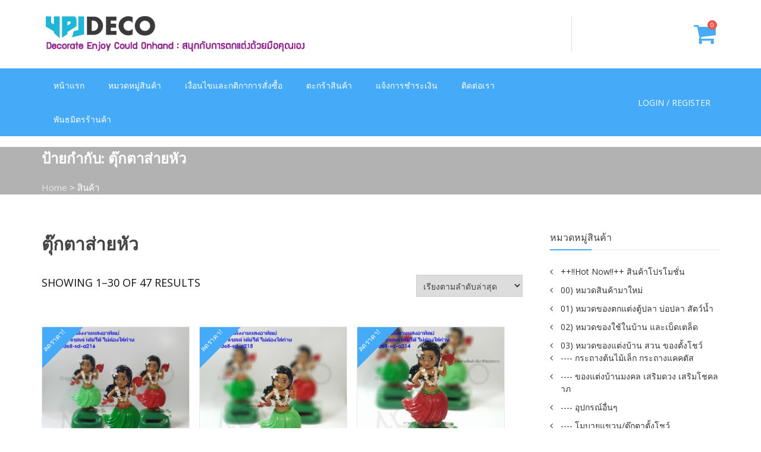

--- FILE ---
content_type: text/html; charset=UTF-8
request_url: https://4pjdeco.com/product-tag/%E0%B8%95%E0%B8%B8%E0%B9%8A%E0%B8%81%E0%B8%95%E0%B8%B2%E0%B8%AA%E0%B9%88%E0%B8%B2%E0%B8%A2%E0%B8%AB%E0%B8%B1%E0%B8%A7/
body_size: 17482
content:
<!doctype html>
<html lang="th">
<head>
	<meta charset="UTF-8">
	<meta name="viewport" content="width=device-width, initial-scale=1">
	<link rel="profile" href="http://gmpg.org/xfn/11">

	<title>ตุ๊กตาส่ายหัว &#8211; 4PJDECO: สติ๊กเกอร์สูญญากาศ,อุปกรณ์ตกแต่งบ้านและสวน</title>
<meta name='robots' content='max-image-preview:large' />
	<style>img:is([sizes="auto" i], [sizes^="auto," i]) { contain-intrinsic-size: 3000px 1500px }</style>
	<link href='https://fonts.gstatic.com' crossorigin='anonymous' rel='preconnect' />
<link href='https://ajax.googleapis.com' rel='preconnect' />
<link href='https://fonts.googleapis.com' rel='preconnect' />
<link rel="alternate" type="application/rss+xml" title="4PJDECO: สติ๊กเกอร์สูญญากาศ,อุปกรณ์ตกแต่งบ้านและสวน &raquo; ฟีด" href="https://4pjdeco.com/feed/" />
<link rel="alternate" type="application/rss+xml" title="4PJDECO: สติ๊กเกอร์สูญญากาศ,อุปกรณ์ตกแต่งบ้านและสวน &raquo; ฟีดความเห็น" href="https://4pjdeco.com/comments/feed/" />
<link rel="alternate" type="application/rss+xml" title="ฟีด 4PJDECO: สติ๊กเกอร์สูญญากาศ,อุปกรณ์ตกแต่งบ้านและสวน &raquo; ตุ๊กตาส่ายหัว ป้ายกำกับ" href="https://4pjdeco.com/product-tag/%e0%b8%95%e0%b8%b8%e0%b9%8a%e0%b8%81%e0%b8%95%e0%b8%b2%e0%b8%aa%e0%b9%88%e0%b8%b2%e0%b8%a2%e0%b8%ab%e0%b8%b1%e0%b8%a7/feed/" />
<link rel='stylesheet' id='wp-block-library-css' href='https://4pjdeco.com/wp-includes/css/dist/block-library/style.min.css' type='text/css' media='all' />
<style id='classic-theme-styles-inline-css' type='text/css'>
/*! This file is auto-generated */
.wp-block-button__link{color:#fff;background-color:#32373c;border-radius:9999px;box-shadow:none;text-decoration:none;padding:calc(.667em + 2px) calc(1.333em + 2px);font-size:1.125em}.wp-block-file__button{background:#32373c;color:#fff;text-decoration:none}
</style>
<style id='global-styles-inline-css' type='text/css'>
:root{--wp--preset--aspect-ratio--square: 1;--wp--preset--aspect-ratio--4-3: 4/3;--wp--preset--aspect-ratio--3-4: 3/4;--wp--preset--aspect-ratio--3-2: 3/2;--wp--preset--aspect-ratio--2-3: 2/3;--wp--preset--aspect-ratio--16-9: 16/9;--wp--preset--aspect-ratio--9-16: 9/16;--wp--preset--color--black: #000000;--wp--preset--color--cyan-bluish-gray: #abb8c3;--wp--preset--color--white: #ffffff;--wp--preset--color--pale-pink: #f78da7;--wp--preset--color--vivid-red: #cf2e2e;--wp--preset--color--luminous-vivid-orange: #ff6900;--wp--preset--color--luminous-vivid-amber: #fcb900;--wp--preset--color--light-green-cyan: #7bdcb5;--wp--preset--color--vivid-green-cyan: #00d084;--wp--preset--color--pale-cyan-blue: #8ed1fc;--wp--preset--color--vivid-cyan-blue: #0693e3;--wp--preset--color--vivid-purple: #9b51e0;--wp--preset--gradient--vivid-cyan-blue-to-vivid-purple: linear-gradient(135deg,rgba(6,147,227,1) 0%,rgb(155,81,224) 100%);--wp--preset--gradient--light-green-cyan-to-vivid-green-cyan: linear-gradient(135deg,rgb(122,220,180) 0%,rgb(0,208,130) 100%);--wp--preset--gradient--luminous-vivid-amber-to-luminous-vivid-orange: linear-gradient(135deg,rgba(252,185,0,1) 0%,rgba(255,105,0,1) 100%);--wp--preset--gradient--luminous-vivid-orange-to-vivid-red: linear-gradient(135deg,rgba(255,105,0,1) 0%,rgb(207,46,46) 100%);--wp--preset--gradient--very-light-gray-to-cyan-bluish-gray: linear-gradient(135deg,rgb(238,238,238) 0%,rgb(169,184,195) 100%);--wp--preset--gradient--cool-to-warm-spectrum: linear-gradient(135deg,rgb(74,234,220) 0%,rgb(151,120,209) 20%,rgb(207,42,186) 40%,rgb(238,44,130) 60%,rgb(251,105,98) 80%,rgb(254,248,76) 100%);--wp--preset--gradient--blush-light-purple: linear-gradient(135deg,rgb(255,206,236) 0%,rgb(152,150,240) 100%);--wp--preset--gradient--blush-bordeaux: linear-gradient(135deg,rgb(254,205,165) 0%,rgb(254,45,45) 50%,rgb(107,0,62) 100%);--wp--preset--gradient--luminous-dusk: linear-gradient(135deg,rgb(255,203,112) 0%,rgb(199,81,192) 50%,rgb(65,88,208) 100%);--wp--preset--gradient--pale-ocean: linear-gradient(135deg,rgb(255,245,203) 0%,rgb(182,227,212) 50%,rgb(51,167,181) 100%);--wp--preset--gradient--electric-grass: linear-gradient(135deg,rgb(202,248,128) 0%,rgb(113,206,126) 100%);--wp--preset--gradient--midnight: linear-gradient(135deg,rgb(2,3,129) 0%,rgb(40,116,252) 100%);--wp--preset--font-size--small: 13px;--wp--preset--font-size--medium: 20px;--wp--preset--font-size--large: 36px;--wp--preset--font-size--x-large: 42px;--wp--preset--spacing--20: 0.44rem;--wp--preset--spacing--30: 0.67rem;--wp--preset--spacing--40: 1rem;--wp--preset--spacing--50: 1.5rem;--wp--preset--spacing--60: 2.25rem;--wp--preset--spacing--70: 3.38rem;--wp--preset--spacing--80: 5.06rem;--wp--preset--shadow--natural: 6px 6px 9px rgba(0, 0, 0, 0.2);--wp--preset--shadow--deep: 12px 12px 50px rgba(0, 0, 0, 0.4);--wp--preset--shadow--sharp: 6px 6px 0px rgba(0, 0, 0, 0.2);--wp--preset--shadow--outlined: 6px 6px 0px -3px rgba(255, 255, 255, 1), 6px 6px rgba(0, 0, 0, 1);--wp--preset--shadow--crisp: 6px 6px 0px rgba(0, 0, 0, 1);}:where(.is-layout-flex){gap: 0.5em;}:where(.is-layout-grid){gap: 0.5em;}body .is-layout-flex{display: flex;}.is-layout-flex{flex-wrap: wrap;align-items: center;}.is-layout-flex > :is(*, div){margin: 0;}body .is-layout-grid{display: grid;}.is-layout-grid > :is(*, div){margin: 0;}:where(.wp-block-columns.is-layout-flex){gap: 2em;}:where(.wp-block-columns.is-layout-grid){gap: 2em;}:where(.wp-block-post-template.is-layout-flex){gap: 1.25em;}:where(.wp-block-post-template.is-layout-grid){gap: 1.25em;}.has-black-color{color: var(--wp--preset--color--black) !important;}.has-cyan-bluish-gray-color{color: var(--wp--preset--color--cyan-bluish-gray) !important;}.has-white-color{color: var(--wp--preset--color--white) !important;}.has-pale-pink-color{color: var(--wp--preset--color--pale-pink) !important;}.has-vivid-red-color{color: var(--wp--preset--color--vivid-red) !important;}.has-luminous-vivid-orange-color{color: var(--wp--preset--color--luminous-vivid-orange) !important;}.has-luminous-vivid-amber-color{color: var(--wp--preset--color--luminous-vivid-amber) !important;}.has-light-green-cyan-color{color: var(--wp--preset--color--light-green-cyan) !important;}.has-vivid-green-cyan-color{color: var(--wp--preset--color--vivid-green-cyan) !important;}.has-pale-cyan-blue-color{color: var(--wp--preset--color--pale-cyan-blue) !important;}.has-vivid-cyan-blue-color{color: var(--wp--preset--color--vivid-cyan-blue) !important;}.has-vivid-purple-color{color: var(--wp--preset--color--vivid-purple) !important;}.has-black-background-color{background-color: var(--wp--preset--color--black) !important;}.has-cyan-bluish-gray-background-color{background-color: var(--wp--preset--color--cyan-bluish-gray) !important;}.has-white-background-color{background-color: var(--wp--preset--color--white) !important;}.has-pale-pink-background-color{background-color: var(--wp--preset--color--pale-pink) !important;}.has-vivid-red-background-color{background-color: var(--wp--preset--color--vivid-red) !important;}.has-luminous-vivid-orange-background-color{background-color: var(--wp--preset--color--luminous-vivid-orange) !important;}.has-luminous-vivid-amber-background-color{background-color: var(--wp--preset--color--luminous-vivid-amber) !important;}.has-light-green-cyan-background-color{background-color: var(--wp--preset--color--light-green-cyan) !important;}.has-vivid-green-cyan-background-color{background-color: var(--wp--preset--color--vivid-green-cyan) !important;}.has-pale-cyan-blue-background-color{background-color: var(--wp--preset--color--pale-cyan-blue) !important;}.has-vivid-cyan-blue-background-color{background-color: var(--wp--preset--color--vivid-cyan-blue) !important;}.has-vivid-purple-background-color{background-color: var(--wp--preset--color--vivid-purple) !important;}.has-black-border-color{border-color: var(--wp--preset--color--black) !important;}.has-cyan-bluish-gray-border-color{border-color: var(--wp--preset--color--cyan-bluish-gray) !important;}.has-white-border-color{border-color: var(--wp--preset--color--white) !important;}.has-pale-pink-border-color{border-color: var(--wp--preset--color--pale-pink) !important;}.has-vivid-red-border-color{border-color: var(--wp--preset--color--vivid-red) !important;}.has-luminous-vivid-orange-border-color{border-color: var(--wp--preset--color--luminous-vivid-orange) !important;}.has-luminous-vivid-amber-border-color{border-color: var(--wp--preset--color--luminous-vivid-amber) !important;}.has-light-green-cyan-border-color{border-color: var(--wp--preset--color--light-green-cyan) !important;}.has-vivid-green-cyan-border-color{border-color: var(--wp--preset--color--vivid-green-cyan) !important;}.has-pale-cyan-blue-border-color{border-color: var(--wp--preset--color--pale-cyan-blue) !important;}.has-vivid-cyan-blue-border-color{border-color: var(--wp--preset--color--vivid-cyan-blue) !important;}.has-vivid-purple-border-color{border-color: var(--wp--preset--color--vivid-purple) !important;}.has-vivid-cyan-blue-to-vivid-purple-gradient-background{background: var(--wp--preset--gradient--vivid-cyan-blue-to-vivid-purple) !important;}.has-light-green-cyan-to-vivid-green-cyan-gradient-background{background: var(--wp--preset--gradient--light-green-cyan-to-vivid-green-cyan) !important;}.has-luminous-vivid-amber-to-luminous-vivid-orange-gradient-background{background: var(--wp--preset--gradient--luminous-vivid-amber-to-luminous-vivid-orange) !important;}.has-luminous-vivid-orange-to-vivid-red-gradient-background{background: var(--wp--preset--gradient--luminous-vivid-orange-to-vivid-red) !important;}.has-very-light-gray-to-cyan-bluish-gray-gradient-background{background: var(--wp--preset--gradient--very-light-gray-to-cyan-bluish-gray) !important;}.has-cool-to-warm-spectrum-gradient-background{background: var(--wp--preset--gradient--cool-to-warm-spectrum) !important;}.has-blush-light-purple-gradient-background{background: var(--wp--preset--gradient--blush-light-purple) !important;}.has-blush-bordeaux-gradient-background{background: var(--wp--preset--gradient--blush-bordeaux) !important;}.has-luminous-dusk-gradient-background{background: var(--wp--preset--gradient--luminous-dusk) !important;}.has-pale-ocean-gradient-background{background: var(--wp--preset--gradient--pale-ocean) !important;}.has-electric-grass-gradient-background{background: var(--wp--preset--gradient--electric-grass) !important;}.has-midnight-gradient-background{background: var(--wp--preset--gradient--midnight) !important;}.has-small-font-size{font-size: var(--wp--preset--font-size--small) !important;}.has-medium-font-size{font-size: var(--wp--preset--font-size--medium) !important;}.has-large-font-size{font-size: var(--wp--preset--font-size--large) !important;}.has-x-large-font-size{font-size: var(--wp--preset--font-size--x-large) !important;}
:where(.wp-block-post-template.is-layout-flex){gap: 1.25em;}:where(.wp-block-post-template.is-layout-grid){gap: 1.25em;}
:where(.wp-block-columns.is-layout-flex){gap: 2em;}:where(.wp-block-columns.is-layout-grid){gap: 2em;}
:root :where(.wp-block-pullquote){font-size: 1.5em;line-height: 1.6;}
</style>
<link rel='stylesheet' id='lazyload-css-css' href='https://4pjdeco.com/wp-content/plugins/lazyload-woocommerce/css/lazy.css' type='text/css' media='all' />
<link rel='stylesheet' id='woocommerce-layout-css' href='https://4pjdeco.com/wp-content/plugins/woocommerce/assets/css/woocommerce-layout.css' type='text/css' media='all' />
<link rel='stylesheet' id='woocommerce-smallscreen-css' href='https://4pjdeco.com/wp-content/plugins/woocommerce/assets/css/woocommerce-smallscreen.css' type='text/css' media='only screen and (max-width: 768px)' />
<link rel='stylesheet' id='woocommerce-general-css' href='https://4pjdeco.com/wp-content/plugins/woocommerce/assets/css/woocommerce.css' type='text/css' media='all' />
<style id='woocommerce-inline-inline-css' type='text/css'>
.woocommerce form .form-row .required { visibility: visible; }
</style>
<link rel='stylesheet' id='brands-styles-css' href='https://4pjdeco.com/wp-content/plugins/woocommerce/assets/css/brands.css' type='text/css' media='all' />
<link rel='stylesheet' id='buzstores-google-fonts-css' href='//fonts.googleapis.com/css?family=Open+Sans%3A300%2C300i%2C400%2C400i%2C700%2C700i%2C800%2C800i%7CMontserrat%3A100%2C200%2C300%2C400%2C500%2C600%2C700%2C800%2C900%7CPoppins%3A400%2C500&#038;ver=6.8.3' type='text/css' media='all' />
<link rel='stylesheet' id='font-awesome-css' href='https://4pjdeco.com/wp-content/themes/buzstores/css/font-awesome/css/font-awesome.min.css' type='text/css' media='all' />
<link rel='stylesheet' id='owl-carousel-css' href='https://4pjdeco.com/wp-content/themes/buzstores/js/owl-carousel/owl.carousel.css' type='text/css' media='all' />
<link rel='stylesheet' id='buzstores-woocommerce-style-css' href='https://4pjdeco.com/wp-content/themes/buzstores/woocommerce/woocommerce-style.css' type='text/css' media='all' />
<link rel='stylesheet' id='buzstores-animation-css' href='https://4pjdeco.com/wp-content/themes/buzstores/js/wow-animation/animate.css' type='text/css' media='all' />
<link rel='stylesheet' id='buzstores-style-css' href='https://4pjdeco.com/wp-content/themes/buzstores/style.css' type='text/css' media='all' />
<link rel='stylesheet' id='buzstores-responsive-css' href='https://4pjdeco.com/wp-content/themes/buzstores/responsive.css' type='text/css' media='all' />
<script type="text/javascript" defer='defer' src="https://4pjdeco.com/wp-includes/js/jquery/jquery.min.js" id="jquery-core-js"></script>
<script type="text/javascript" defer='defer' src="https://4pjdeco.com/wp-includes/js/jquery/jquery-migrate.min.js" id="jquery-migrate-js"></script>
<script type="text/javascript" defer='defer' src="https://4pjdeco.com/wp-content/plugins/lazyload-woocommerce/js/jquery.lazyload.min.js" id="lazyload-js"></script>
<script type="text/javascript" defer='defer' src="https://4pjdeco.com/wp-content/plugins/woocommerce/assets/js/jquery-blockui/jquery.blockUI.min.js" id="wc-jquery-blockui-js" defer="defer" data-wp-strategy="defer"></script>
<script type="text/javascript" id="wc-add-to-cart-js-extra">
/* <![CDATA[ */
var wc_add_to_cart_params = {"ajax_url":"\/wp-admin\/admin-ajax.php","wc_ajax_url":"\/?wc-ajax=%%endpoint%%","i18n_view_cart":"\u0e14\u0e39\u0e15\u0e30\u0e01\u0e23\u0e49\u0e32\u0e2a\u0e34\u0e19\u0e04\u0e49\u0e32","cart_url":"https:\/\/4pjdeco.com\/cart\/","is_cart":"","cart_redirect_after_add":"no"};
/* ]]> */
</script>
<script type="text/javascript" defer='defer' src="https://4pjdeco.com/wp-content/plugins/woocommerce/assets/js/frontend/add-to-cart.min.js" id="wc-add-to-cart-js" defer="defer" data-wp-strategy="defer"></script>
<script type="text/javascript" defer='defer' src="https://4pjdeco.com/wp-content/plugins/woocommerce/assets/js/js-cookie/js.cookie.min.js" id="wc-js-cookie-js" defer="defer" data-wp-strategy="defer"></script>
<script type="text/javascript" id="woocommerce-js-extra">
/* <![CDATA[ */
var woocommerce_params = {"ajax_url":"\/wp-admin\/admin-ajax.php","wc_ajax_url":"\/?wc-ajax=%%endpoint%%","i18n_password_show":"Show password","i18n_password_hide":"Hide password"};
/* ]]> */
</script>
<script type="text/javascript" defer='defer' src="https://4pjdeco.com/wp-content/plugins/woocommerce/assets/js/frontend/woocommerce.min.js" id="woocommerce-js" defer="defer" data-wp-strategy="defer"></script>
<script type="text/javascript" defer='defer' src="https://4pjdeco.com/wp-content/themes/buzstores/js/theia-sticky-sidebar/theia-sticky-sidebar.js" id="theia-sticky-sidebar-js"></script>
<script type="text/javascript" defer='defer' src="https://4pjdeco.com/wp-content/themes/buzstores/js/owl-carousel/owl.carousel.js" id="owl-carousel-js"></script>
<script type="text/javascript" defer='defer' src="https://4pjdeco.com/wp-content/themes/buzstores/js/wow-animation/wow.min.js" id="wow-js"></script>
<script type="text/javascript" defer='defer' src="https://4pjdeco.com/wp-content/themes/buzstores/js/custom-script.js" id="buzstores-custom-script-js"></script>
<link rel="https://api.w.org/" href="https://4pjdeco.com/wp-json/" /><link rel="alternate" title="JSON" type="application/json" href="https://4pjdeco.com/wp-json/wp/v2/product_tag/542" /><link rel="EditURI" type="application/rsd+xml" title="RSD" href="https://4pjdeco.com/xmlrpc.php?rsd" />
<meta name="generator" content="WordPress 6.8.3" />
<meta name="generator" content="WooCommerce 10.3.7" />
<script type='text/javascript'>
window.___gcfg = {lang: 'en'};
(function() 
{var po = document.createElement('script');
po.type = 'text/javascript'; po.async = true;po.src = 'https://apis.google.com/js/plusone.js';
var s = document.getElementsByTagName('script')[0];
s.parentNode.insertBefore(po, s);
})();</script>
<!-- Wordpress SEO Plugin by Mervin Praison ( https://mer.vin/seo-wordpress/ ) --> 
<meta name='description' content='ตุ๊กตาขยับได้ไม่ใส่ถ่าน,ตุ๊กตาแต่งโชว์หน้ารถน่ารัก,ตุ๊กตาพลังแสงอาทิตย์ตกแต่งบ้าน,ตุ๊กตาแต่งบ้านน่ารักๆ,ตุ๊กตาตกแต่งร้าน,ตุ๊กตาน่ารักตั้งโชว์,ขายของแต่งร้านน่ารักๆ,ตุ๊กตาผู้หญิงเต้นรำ,ตุ๊กตาสาวเต้นรำไม่ใช้ถ่าน,ตุ๊กตาสาวฮาวายพลังงานแสงอาทิต,โซลาเซลลตุ๊กตาโยกเยก,ตุ๊กตาโดนแสงโยกเยก,ตุ๊กตาส่ายหัวสาวฮาวาย,ตุ๊กตานางรำโซล่าเซ'/>
<meta name='keywords' content='ตุ๊กตาขยับได้ไม่ใส่ถ่าน,ตุ๊กตาแต่งโชว์หน้ารถน่ารัก,ตุ๊กตาพลังแสงอาทิตย์ตกแต่งบ้าน,ตุ๊กตาแต่งบ้านน่ารักๆ,ตุ๊กตาตกแต่งร้าน,ตุ๊กตาน่ารักตั้งโชว์,ขายของแต่งร้านน่ารักๆ,ตุ๊กตาผู้หญิงเต้นรำ,ตุ๊กตาสาวเต้นรำไม่ใช้ถ่าน,ตุ๊กตาสาวฮาวายพลังงานแสงอาทิต,โซลาเซลลตุ๊กตาโยกเยก,ตุ๊กตาโดนแสงโยกเยก,ตุ๊กตาส่ายหัวสาวฮาวาย,ตุ๊กตานางรำโซล่าเซ'/>
 <meta name='robots' content='index, follow'/>
<link rel='canonical' href='https://4pjdeco.com/product-tag/%e0%b8%95%e0%b8%b8%e0%b9%8a%e0%b8%81%e0%b8%95%e0%b8%b2%e0%b8%aa%e0%b9%88%e0%b8%b2%e0%b8%a2%e0%b8%ab%e0%b8%b1%e0%b8%a7/' />
<!-- End of Wordpress SEO Plugin by Mervin Praison --> 
	<noscript><style>.woocommerce-product-gallery{ opacity: 1 !important; }</style></noscript>
	<link rel="icon" href="https://4pjdeco.com/wp-content/uploads/2019/02/cropped-icon-32x32.jpg" sizes="32x32" />
<link rel="icon" href="https://4pjdeco.com/wp-content/uploads/2019/02/cropped-icon-192x192.jpg" sizes="192x192" />
<link rel="apple-touch-icon" href="https://4pjdeco.com/wp-content/uploads/2019/02/cropped-icon-180x180.jpg" />
<meta name="msapplication-TileImage" content="https://4pjdeco.com/wp-content/uploads/2019/02/cropped-icon-270x270.jpg" />
</head>
 
<body class="archive tax-product_tag term-542 wp-theme-buzstores theme-buzstores woocommerce woocommerce-page woocommerce-no-js hfeed right-sidebar">
<div id="page" class="site">

	<a class="skip-link screen-reader-text" href="#content">Skip to content</a>

	<header id="masthead" class="site-header">
    
                <div class="main-mid-header">
        <div class="bs-container">
            <div class="mid-header">
                    
            	<div class="site-branding">
            		                        <a href="https://4pjdeco.com/"><img src="https://4pjdeco.com/wp-content/uploads/2019/02/cropped-logo.png" alt="Header Logo" /></a>
            		            	</div><!-- .site-branding -->
                
                                
                                
                                                                                <div class="header-cart">
                                        <span class="cart-icon">
                                            <i class="fa fa-shopping-cart"></i>
                                            <span class="cart-count">0</span>
                                        </span><section id="woocommerce_widget_cart-2" class="widget woocommerce widget_shopping_cart"><h2 class="widget-title">ตะกร้าสินค้า</h2><div class="widget_shopping_cart_content"></div></section>                                    </div>
                                                                 
            </div>
        </div>
    </div>
    <div class="main-nav-wrap">
        <div class="bs-container">
    		<nav id="site-navigation" class="main-navigation">
    			<div id="toggle" class="nav-toggle">
    	            <span class="one"> </span>
    	            <span class="two"> </span>
    	            <span class="three"> </span>
    	        </div>
    			<div class="menu-main-menu-container"><ul id="primary-menu" class="menu"><li id="menu-item-47" class="menu-item menu-item-type-post_type menu-item-object-page menu-item-home menu-item-47"><a href="https://4pjdeco.com/">หน้าแรก</a></li>
<li id="menu-item-48" class="menu-item menu-item-type-post_type menu-item-object-page menu-item-has-children menu-item-48"><a href="https://4pjdeco.com/product/">หมวดหมู่สินค้า</a>
<ul class="sub-menu">
	<li id="menu-item-10245" class="menu-item menu-item-type-taxonomy menu-item-object-product_cat menu-item-10245"><a href="https://4pjdeco.com/product-category/hot-now/">++!!Hot Now!!++ สินค้าโปรโมชั่น</a></li>
	<li id="menu-item-10250" class="menu-item menu-item-type-taxonomy menu-item-object-product_cat menu-item-10250"><a href="https://4pjdeco.com/product-category/new-product/">00) หมวดสินค้ามาใหม่</a></li>
	<li id="menu-item-838" class="menu-item menu-item-type-taxonomy menu-item-object-product_cat menu-item-838"><a href="https://4pjdeco.com/product-category/%e0%b8%82%e0%b8%ad%e0%b8%87%e0%b9%81%e0%b8%95%e0%b9%88%e0%b8%87%e0%b8%aa%e0%b8%a7%e0%b8%99-%e0%b9%81%e0%b8%95%e0%b9%88%e0%b8%87%e0%b8%95%e0%b8%b9%e0%b9%89%e0%b8%9b%e0%b8%a5%e0%b8%b2/">01) หมวดของตกแต่งตู้ปลา บ่อปลา สัตว์น้ำ</a></li>
	<li id="menu-item-83" class="menu-item menu-item-type-taxonomy menu-item-object-product_cat menu-item-83"><a href="https://4pjdeco.com/product-category/home-decorate/">02) หมวดของใช้ในบ้าน และเบ็ดเตล็ด</a></li>
	<li id="menu-item-111" class="menu-item menu-item-type-taxonomy menu-item-object-product_cat menu-item-has-children menu-item-111"><a href="https://4pjdeco.com/product-category/%e0%b8%82%e0%b8%ad%e0%b8%87%e0%b9%81%e0%b8%95%e0%b9%88%e0%b8%87%e0%b8%9a%e0%b9%89%e0%b8%b2%e0%b8%99%e0%b8%95%e0%b8%b1%e0%b9%89%e0%b8%87%e0%b9%82%e0%b8%8a%e0%b8%a7%e0%b9%8c/">03) หมวดของแต่งบ้าน สวน ของตั้งโชว์</a>
	<ul class="sub-menu">
		<li id="menu-item-1071" class="menu-item menu-item-type-taxonomy menu-item-object-product_cat menu-item-1071"><a href="https://4pjdeco.com/product-category/%e0%b8%82%e0%b8%ad%e0%b8%87%e0%b9%81%e0%b8%95%e0%b9%88%e0%b8%87%e0%b8%9a%e0%b9%89%e0%b8%b2%e0%b8%99%e0%b8%95%e0%b8%b1%e0%b9%89%e0%b8%87%e0%b9%82%e0%b8%8a%e0%b8%a7%e0%b9%8c/%e0%b8%81%e0%b8%a3%e0%b8%b0%e0%b8%96%e0%b8%b2%e0%b8%87/">&#8212;- กระถางต้นไม้เล็ก กระถางแคคตัส</a></li>
		<li id="menu-item-10253" class="menu-item menu-item-type-taxonomy menu-item-object-product_cat menu-item-10253"><a href="https://4pjdeco.com/product-category/%e0%b8%82%e0%b8%ad%e0%b8%87%e0%b9%81%e0%b8%95%e0%b9%88%e0%b8%87%e0%b8%9a%e0%b9%89%e0%b8%b2%e0%b8%99%e0%b8%95%e0%b8%b1%e0%b9%89%e0%b8%87%e0%b9%82%e0%b8%8a%e0%b8%a7%e0%b9%8c/sacred-object/">&#8212;- ของแต่งบ้านมงคล เสริมดวง เสริมโชคลาภ</a></li>
		<li id="menu-item-1138" class="menu-item menu-item-type-taxonomy menu-item-object-product_cat menu-item-1138"><a href="https://4pjdeco.com/product-category/%e0%b8%82%e0%b8%ad%e0%b8%87%e0%b9%81%e0%b8%95%e0%b9%88%e0%b8%87%e0%b8%9a%e0%b9%89%e0%b8%b2%e0%b8%99%e0%b8%95%e0%b8%b1%e0%b9%89%e0%b8%87%e0%b9%82%e0%b8%8a%e0%b8%a7%e0%b9%8c/%e0%b8%ad%e0%b8%b8%e0%b8%9b%e0%b8%81%e0%b8%a3%e0%b8%93%e0%b9%8c%e0%b8%ad%e0%b8%b7%e0%b9%88%e0%b8%99%e0%b9%86/">&#8212;- อุปกรณ์อื่นๆ</a></li>
		<li id="menu-item-1070" class="menu-item menu-item-type-taxonomy menu-item-object-product_cat menu-item-1070"><a href="https://4pjdeco.com/product-category/%e0%b8%82%e0%b8%ad%e0%b8%87%e0%b9%81%e0%b8%95%e0%b9%88%e0%b8%87%e0%b8%9a%e0%b9%89%e0%b8%b2%e0%b8%99%e0%b8%95%e0%b8%b1%e0%b9%89%e0%b8%87%e0%b9%82%e0%b8%8a%e0%b8%a7%e0%b9%8c/%e0%b9%82%e0%b8%a1%e0%b8%9a%e0%b8%b2%e0%b8%a2%e0%b9%81%e0%b8%82%e0%b8%a7%e0%b8%99-%e0%b8%95%e0%b8%b8%e0%b9%8a%e0%b8%81%e0%b8%95%e0%b8%b2%e0%b8%95%e0%b8%b1%e0%b9%89%e0%b8%87%e0%b9%82%e0%b8%8a%e0%b8%a7/">&#8212;- โมบายแขวน/ตุ๊กตาตั้งโชว์</a></li>
	</ul>
</li>
	<li id="menu-item-843" class="menu-item menu-item-type-taxonomy menu-item-object-product_cat menu-item-has-children menu-item-843"><a href="https://4pjdeco.com/product-category/sola-cell/">04) หมวดสินค้าพลังงานแสงอาทิตย์ โซล่าเซล</a>
	<ul class="sub-menu">
		<li id="menu-item-1073" class="menu-item menu-item-type-taxonomy menu-item-object-product_cat menu-item-1073"><a href="https://4pjdeco.com/product-category/sola-cell/%e0%b8%95%e0%b8%b8%e0%b9%8a%e0%b8%81%e0%b8%95%e0%b8%b2%e0%b8%9e%e0%b8%a5%e0%b8%b1%e0%b8%87%e0%b8%87%e0%b8%b2%e0%b8%99%e0%b9%81%e0%b8%aa%e0%b8%87%e0%b8%ad%e0%b8%b2%e0%b8%97%e0%b8%b4%e0%b8%95/">&#8212;- ตุ๊กตาพลังงานแสงอาทิตย์</a></li>
	</ul>
</li>
	<li id="menu-item-4389" class="menu-item menu-item-type-taxonomy menu-item-object-product_cat menu-item-4389"><a href="https://4pjdeco.com/product-category/stationery/">05) หมวดเครื่องเขียน</a></li>
	<li id="menu-item-2403" class="menu-item menu-item-type-taxonomy menu-item-object-product_cat menu-item-2403"><a href="https://4pjdeco.com/product-category/health/">06) หมวดสุขภาพและความงาม</a></li>
	<li id="menu-item-837" class="menu-item menu-item-type-taxonomy menu-item-object-product_cat menu-item-837"><a href="https://4pjdeco.com/product-category/car-decoration/">07) หมวดของตกแต่งในรถยนต์</a></li>
	<li id="menu-item-45" class="menu-item menu-item-type-taxonomy menu-item-object-product_cat menu-item-has-children menu-item-45"><a href="https://4pjdeco.com/product-category/vacuum-sticker-pvc-sticker/">08) หมวดPVCสูญญากาศ สติ๊กเกอร์สูญญากาศ</a>
	<ul class="sub-menu">
		<li id="menu-item-10252" class="menu-item menu-item-type-taxonomy menu-item-object-product_cat menu-item-has-children menu-item-10252"><a href="https://4pjdeco.com/product-category/vacuum-sticker-pvc-sticker/glass-sticker/">&#8212;- กรองแสง กันแดด ฟิล์มฝ้า</a>
		<ul class="sub-menu">
			<li id="menu-item-2340" class="menu-item menu-item-type-taxonomy menu-item-object-product_cat menu-item-2340"><a href="https://4pjdeco.com/product-category/vacuum-sticker-pvc-sticker/glass-sticker/sticker45cm/">&#8212;&#8212;-&gt; ติดกระจก หน้ากว้าง 45ซม.</a></li>
			<li id="menu-item-2346" class="menu-item menu-item-type-taxonomy menu-item-object-product_cat menu-item-2346"><a href="https://4pjdeco.com/product-category/vacuum-sticker-pvc-sticker/glass-sticker/sticker60cm/">&#8212;&#8212;-&gt; ติดกระจก หน้ากว้าง 60ซม.</a></li>
			<li id="menu-item-2341" class="menu-item menu-item-type-taxonomy menu-item-object-product_cat menu-item-2341"><a href="https://4pjdeco.com/product-category/vacuum-sticker-pvc-sticker/glass-sticker/sticker90cm/">&#8212;&#8212;-&gt; ติดกระจก หน้ากว้าง 90ซม.</a></li>
			<li id="menu-item-2342" class="menu-item menu-item-type-taxonomy menu-item-object-product_cat menu-item-2342"><a href="https://4pjdeco.com/product-category/vacuum-sticker-pvc-sticker/glass-sticker/sticker120cm/">&#8212;&#8212;-&gt; ติดกระจก หน้ากว้าง120ซม.</a></li>
			<li id="menu-item-14029" class="menu-item menu-item-type-taxonomy menu-item-object-product_cat menu-item-14029"><a href="https://4pjdeco.com/product-category/vacuum-sticker-pvc-sticker/glass-sticker/sticker150cm/">&#8212;&#8212;-&gt; ติดกระจก หน้ากว้าง150ซม.</a></li>
			<li id="menu-item-10254" class="menu-item menu-item-type-taxonomy menu-item-object-product_cat menu-item-10254"><a href="https://4pjdeco.com/product-category/vacuum-sticker-pvc-sticker/glass-sticker/home-sticker-vacuum/">&#8212;&#8212;-&gt; ติดกระจก ขนาดอื่นๆ</a></li>
		</ul>
</li>
		<li id="menu-item-10255" class="menu-item menu-item-type-taxonomy menu-item-object-product_cat menu-item-10255"><a href="https://4pjdeco.com/product-category/vacuum-sticker-pvc-sticker/sticker-car/">&#8212;- ติดกระจก .หน้ารถ ติดป้ายภาษี ติดพรบ</a></li>
		<li id="menu-item-6334" class="menu-item menu-item-type-taxonomy menu-item-object-product_cat menu-item-has-children menu-item-6334"><a href="https://4pjdeco.com/product-category/vacuum-sticker-pvc-sticker/sticker-warning-message/">&#8212;- ติดกระจก ข้อความ และสัญลักษณ์</a>
		<ul class="sub-menu">
			<li id="menu-item-10262" class="menu-item menu-item-type-taxonomy menu-item-object-product_cat menu-item-10262"><a href="https://4pjdeco.com/product-category/vacuum-sticker-pvc-sticker/sticker-warning-message/sticker-please-wear-face-mask/">&#8212;&#8212;-&gt; กรุณาสวมหน้ากากอนามัย รับวัคซีนแล้ว</a></li>
			<li id="menu-item-10264" class="menu-item menu-item-type-taxonomy menu-item-object-product_cat menu-item-10264"><a href="https://4pjdeco.com/product-category/vacuum-sticker-pvc-sticker/sticker-warning-message/sticker-welcome/">&#8212;&#8212;-&gt; ติดกระจก ข้อความยินดีต้อนรับ welcome</a></li>
			<li id="menu-item-10265" class="menu-item menu-item-type-taxonomy menu-item-object-product_cat menu-item-10265"><a href="https://4pjdeco.com/product-category/vacuum-sticker-pvc-sticker/sticker-warning-message/open-time-push-pull-slide/">&#8212;&#8212;-&gt; ผลัก-ดึง เลื่อน แจ้งเวลาเปิด-ปิด</a></li>
			<li id="menu-item-10266" class="menu-item menu-item-type-taxonomy menu-item-object-product_cat menu-item-10266"><a href="https://4pjdeco.com/product-category/vacuum-sticker-pvc-sticker/sticker-warning-message/sign-mark-symbol-text/">&#8212;&#8212;-&gt; อื่นๆ ข้อความ / สัญลักษณ์</a></li>
		</ul>
</li>
		<li id="menu-item-6504" class="menu-item menu-item-type-taxonomy menu-item-object-product_cat menu-item-6504"><a href="https://4pjdeco.com/product-category/vacuum-sticker-pvc-sticker/sticker-lucky-festival/">&#8212;- ติดกระจก ภาพมงคล/ตกแต่งเทศกาล</a></li>
		<li id="menu-item-6342" class="menu-item menu-item-type-taxonomy menu-item-object-product_cat menu-item-6342"><a href="https://4pjdeco.com/product-category/vacuum-sticker-pvc-sticker/sticker-beauty/">&#8212;- ติดกระจก ร้านเสริมสวย ตัดผม บิ้วตี้ซาลอน</a></li>
		<li id="menu-item-6337" class="menu-item menu-item-type-taxonomy menu-item-object-product_cat menu-item-6337"><a href="https://4pjdeco.com/product-category/vacuum-sticker-pvc-sticker/sticker-fashion/">&#8212;- ติดกระจก ร้านแฟชั่น เสื้อผ้ากระเป๋ารองเท้า</a></li>
		<li id="menu-item-6339" class="menu-item menu-item-type-taxonomy menu-item-object-product_cat menu-item-6339"><a href="https://4pjdeco.com/product-category/vacuum-sticker-pvc-sticker/sticker-coffee-bakery/">&#8212;- ติดกระจก ลายกาแฟ ขนม เบเกอรี่ อาหาร</a></li>
		<li id="menu-item-6336" class="menu-item menu-item-type-taxonomy menu-item-object-product_cat menu-item-6336"><a href="https://4pjdeco.com/product-category/vacuum-sticker-pvc-sticker/sticker-tree-and-flower/">&#8212;- ติดกระจก ลายต้นไม้ ดอกไม้ และผลไม้</a></li>
		<li id="menu-item-6338" class="menu-item menu-item-type-taxonomy menu-item-object-product_cat menu-item-6338"><a href="https://4pjdeco.com/product-category/vacuum-sticker-pvc-sticker/sticker-animal/">&#8212;- ติดกระจก ลายรูปสัตว์ Pet Shop</a></li>
		<li id="menu-item-2344" class="menu-item menu-item-type-taxonomy menu-item-object-product_cat menu-item-2344"><a href="https://4pjdeco.com/product-category/vacuum-sticker-pvc-sticker/sticker_vacuum/">&#8212;- ติดกระจก อื่นๆ ลายตกแต่งทั่วไป</a></li>
		<li id="menu-item-6508" class="menu-item menu-item-type-taxonomy menu-item-object-product_cat menu-item-6508"><a href="https://4pjdeco.com/product-category/vacuum-sticker-pvc-sticker/vacuum-sticker-clear/">&#8212;- ฟิล์มใสสูญญากาศ พีวีซีสูญญากาศใส</a></li>
		<li id="menu-item-10263" class="menu-item menu-item-type-taxonomy menu-item-object-product_cat menu-item-10263"><a href="https://4pjdeco.com/product-category/vacuum-sticker-pvc-sticker/sticker-warning-message/sticker-thank-you/">&#8212;&#8212;-&gt; ติดกระจก ข้อความขอบคุณ Thank You</a></li>
		<li id="menu-item-6335" class="menu-item menu-item-type-taxonomy menu-item-object-product_cat menu-item-6335"><a href="https://4pjdeco.com/product-category/vacuum-sticker-pvc-sticker/sticker-warning-message/sticker-welcome/">&#8212;&#8212;-&gt; ติดกระจก ข้อความยินดีต้อนรับ welcome</a></li>
	</ul>
</li>
	<li id="menu-item-42" class="menu-item menu-item-type-taxonomy menu-item-object-product_cat menu-item-has-children menu-item-42"><a href="https://4pjdeco.com/product-category/sticker/">09) หมวดสติ๊กเกอร์ติดผนัง ติดกระจก</a>
	<ul class="sub-menu">
		<li id="menu-item-5233" class="menu-item menu-item-type-taxonomy menu-item-object-product_cat menu-item-5233"><a href="https://4pjdeco.com/product-category/sticker/sticker-welcome-tex/">&#8212;- ลายยินดีต้อนรับ และข้อความอื่นๆ</a></li>
		<li id="menu-item-1072" class="menu-item menu-item-type-taxonomy menu-item-object-product_cat menu-item-1072"><a href="https://4pjdeco.com/product-category/sticker/%e0%b8%a5%e0%b8%b2%e0%b8%a2%e0%b9%81%e0%b8%95%e0%b9%88%e0%b8%87%e0%b8%a3%e0%b9%89%e0%b8%b2%e0%b8%99%e0%b8%84%e0%b9%89%e0%b8%b2-%e0%b8%a3%e0%b9%89%e0%b8%b2%e0%b8%99%e0%b8%81/">&#8212;- ลายแต่งร้านค้า ร้านกาแฟ</a></li>
		<li id="menu-item-43" class="menu-item menu-item-type-taxonomy menu-item-object-product_cat menu-item-43"><a href="https://4pjdeco.com/product-category/sticker/sticker-flower/">&#8212;- ลายดอกไม้</a></li>
		<li id="menu-item-203" class="menu-item menu-item-type-taxonomy menu-item-object-product_cat menu-item-203"><a href="https://4pjdeco.com/product-category/sticker/%e0%b8%87%e0%b8%b2%e0%b8%99%e0%b9%80%e0%b8%97%e0%b8%a8%e0%b8%81%e0%b8%b2%e0%b8%a5/">&#8212;- ลายมงคล/งานเทศกาล</a></li>
		<li id="menu-item-223" class="menu-item menu-item-type-taxonomy menu-item-object-product_cat menu-item-223"><a href="https://4pjdeco.com/product-category/sticker/sticker-black-white/">&#8212;- ลายโทนขาวดำ</a></li>
		<li id="menu-item-235" class="menu-item menu-item-type-taxonomy menu-item-object-product_cat menu-item-235"><a href="https://4pjdeco.com/product-category/sticker/%e0%b8%a5%e0%b8%b2%e0%b8%a2%e0%b8%81%e0%b8%b2%e0%b8%a3%e0%b9%8c%e0%b8%95%e0%b8%b9%e0%b8%99/">&#8212;- ลายการ์ตูน</a></li>
		<li id="menu-item-840" class="menu-item menu-item-type-taxonomy menu-item-object-product_cat menu-item-840"><a href="https://4pjdeco.com/product-category/sticker/%e0%b8%a5%e0%b8%b2%e0%b8%a2%e0%b8%a0%e0%b8%b2%e0%b8%9e-3-%e0%b8%a1%e0%b8%b4%e0%b8%95%e0%b8%b4/">&#8212;- ลายภาพ 3 มิติ</a></li>
		<li id="menu-item-841" class="menu-item menu-item-type-taxonomy menu-item-object-product_cat menu-item-841"><a href="https://4pjdeco.com/product-category/sticker/%e0%b8%a5%e0%b8%b2%e0%b8%a2%e0%b8%81%e0%b8%a3%e0%b8%b2%e0%b8%9f%e0%b8%9f%e0%b8%b4%e0%b8%81-%e0%b8%a5%e0%b8%b2%e0%b8%a2%e0%b9%80%e0%b8%aa%e0%b9%89%e0%b8%99/">&#8212;- ลายกราฟฟิก ลายเส้น</a></li>
		<li id="menu-item-1414" class="menu-item menu-item-type-taxonomy menu-item-object-product_cat menu-item-1414"><a href="https://4pjdeco.com/product-category/sticker/%e0%b8%aa%e0%b8%95%e0%b8%b4%e0%b9%8a%e0%b8%81%e0%b9%80%e0%b8%81%e0%b8%ad%e0%b8%a3%e0%b9%8c%e0%b8%9d%e0%b9%89%e0%b8%b2%e0%b8%95%e0%b8%b4%e0%b8%94%e0%b8%81%e0%b8%a3%e0%b8%b0%e0%b8%88%e0%b8%81/">&#8212;- ฝ้าขุ่นติดกระจกมีกาว</a></li>
		<li id="menu-item-1416" class="menu-item menu-item-type-taxonomy menu-item-object-product_cat menu-item-1416"><a href="https://4pjdeco.com/product-category/sticker/%e0%b8%a5%e0%b8%b2%e0%b8%a2%e0%b8%ad%e0%b8%b7%e0%b9%88%e0%b8%99%e0%b9%86/">&#8212;- ลายอื่นๆ</a></li>
		<li id="menu-item-1460" class="menu-item menu-item-type-taxonomy menu-item-object-product_cat menu-item-1460"><a href="https://4pjdeco.com/product-category/sticker/sticker-wallpaper/">&#8212;- วอลเปเปอร์ติดผนัง</a></li>
	</ul>
</li>
	<li id="menu-item-1415" class="menu-item menu-item-type-taxonomy menu-item-object-product_cat menu-item-1415"><a href="https://4pjdeco.com/product-category/%e0%b8%aa%e0%b8%b4%e0%b8%99%e0%b8%84%e0%b9%89%e0%b8%b2%e0%b8%ad%e0%b8%b7%e0%b9%88%e0%b8%99%e0%b9%86/">10) หมวดสินค้าอื่นๆ</a></li>
	<li id="menu-item-12287" class="menu-item menu-item-type-taxonomy menu-item-object-product_cat menu-item-has-children menu-item-12287"><a href="https://4pjdeco.com/product-category/it_computer_gaming/">11) หมวดสินค้าไอที</a>
	<ul class="sub-menu">
		<li id="menu-item-12288" class="menu-item menu-item-type-taxonomy menu-item-object-product_cat menu-item-12288"><a href="https://4pjdeco.com/product-category/it_computer_gaming/speaker/">&#8212;- ลำโพง</a></li>
		<li id="menu-item-12297" class="menu-item menu-item-type-taxonomy menu-item-object-product_cat menu-item-12297"><a href="https://4pjdeco.com/product-category/it_computer_gaming/accessories-notebook/">&#8212;- อุปกรณ์อื่นๆ</a></li>
	</ul>
</li>
	<li id="menu-item-13652" class="menu-item menu-item-type-taxonomy menu-item-object-product_cat menu-item-13652"><a href="https://4pjdeco.com/product-category/craft_diy_handmade/">12) หมวดงานประดิษฐ์ตกแต่ง งานฝีมือ</a></li>
</ul>
</li>
<li id="menu-item-91" class="menu-item menu-item-type-post_type menu-item-object-page menu-item-privacy-policy menu-item-91"><a rel="privacy-policy" href="https://4pjdeco.com/%e0%b9%80%e0%b8%87%e0%b8%b7%e0%b9%88%e0%b8%ad%e0%b8%99%e0%b9%84%e0%b8%82%e0%b9%81%e0%b8%a5%e0%b8%b0%e0%b8%81%e0%b8%95%e0%b8%b4%e0%b8%81%e0%b8%b2/">เงื่อนไขและกติกาการสั่งซื้อ</a></li>
<li id="menu-item-46" class="menu-item menu-item-type-post_type menu-item-object-page menu-item-46"><a href="https://4pjdeco.com/cart/">ตะกร้าสินค้า</a></li>
<li id="menu-item-94" class="menu-item menu-item-type-post_type menu-item-object-page menu-item-94"><a href="https://4pjdeco.com/dstform-payment/">แจ้งการชำระเงิน</a></li>
<li id="menu-item-97" class="menu-item menu-item-type-post_type menu-item-object-page menu-item-97"><a href="https://4pjdeco.com/%e0%b8%95%e0%b8%b4%e0%b8%94%e0%b8%95%e0%b9%88%e0%b8%ad%e0%b9%80%e0%b8%a3%e0%b8%b2/">ติดต่อเรา</a></li>
<li id="menu-item-14165" class="menu-item menu-item-type-post_type menu-item-object-page menu-item-14165"><a href="https://4pjdeco.com/%e0%b8%9e%e0%b8%b1%e0%b8%99%e0%b8%98%e0%b8%a1%e0%b8%b4%e0%b8%95%e0%b8%a3%e0%b8%a3%e0%b9%89%e0%b8%b2%e0%b8%99%e0%b8%84%e0%b9%89%e0%b8%b2/">พันธมิตรร้านค้า</a></li>
</ul></div><div class="login-reg-logout">                     	  <a class="login-register" href="https://4pjdeco.com/my-account/" title="Login / Register">Login / Register</a>
                        </div>    		</nav><!-- #site-navigation -->
        </div>
      </div>            
	</header><!-- #masthead -->

	<div id="content" class="site-content">
    
        			<div class="header-banner-container"  >
                <div class="bs-container">
    				<div class="page-title-wrap">
    					<h1 class="page-title">ป้ายกำกับ: <span>ตุ๊กตาส่ายหัว</span></h1>    					<div id="buzstores-breadcrumb"><a href="https://4pjdeco.com/">Home</a> &gt; <span class="current">สินค้า</span></div>    				</div>
                </div>
			</div>
		    <div class="bs-container">
        <div class="content-wrap-main">
        	<div id="primary" class="content-area">
    		  <main id="main" class="site-main" role="main">
    <header class="woocommerce-products-header">
			<h1 class="woocommerce-products-header__title page-title">ตุ๊กตาส่ายหัว</h1>
	
	</header>
<div class="woocommerce-notices-wrapper"></div><p class="woocommerce-result-count" role="alert" aria-relevant="all" data-is-sorted-by="true">
	Showing 1&ndash;30 of 47 results<span class="screen-reader-text">Sorted by latest</span></p>
<form class="woocommerce-ordering" method="get">
		<select
		name="orderby"
		class="orderby"
					aria-label="ข้อมูลสั่งซื้อของร้านค้า"
			>
					<option value="popularity" >เรียงตามความนิยม</option>
					<option value="date"  selected='selected'>เรียงตามลำดับล่าสุด</option>
					<option value="price" >เรียงตามราคา: ต่ำไปสูง</option>
					<option value="price-desc" >เรียงตามราคา: สูงไปต่ำ</option>
			</select>
	<input type="hidden" name="paged" value="1" />
	</form>
<ul class="products columns-3">
<li class="product type-product post-10735 status-publish first outofstock product_cat-636 product_cat-641 product_cat-new-product product_cat-113 product_cat-sola-cell product_cat-car-decoration product_tag-537 product_tag-539 product_tag-443 product_tag-637 product_tag-638 product_tag-1919 product_tag-1921 product_tag-542 product_tag-1918 product_tag-521 product_tag-541 product_tag-398 product_tag-567 product_tag-601 product_tag-1920 has-post-thumbnail sale shipping-taxable purchasable product-type-simple">
	<a href="https://4pjdeco.com/product/sl-sda216-%e0%b8%95%e0%b8%b8%e0%b9%8a%e0%b8%81%e0%b8%95%e0%b8%b2%e0%b8%94%e0%b8%b8%e0%b9%8a%e0%b8%81%e0%b8%94%e0%b8%b4%e0%b9%8a%e0%b8%81%e0%b9%82%e0%b8%8b%e0%b8%a5%e0%b9%88%e0%b8%b2/" class="woocommerce-LoopProduct-link woocommerce-loop-product__link"><img src="https://4pjdeco.com/wp-content/uploads/woocommerce-placeholder.webp" data-original="https://4pjdeco.com/wp-content/uploads/2024/03/home-garden-decorate-solar-doll-sd-a216-300x300.jpg" width="600" height="600" class="attachment-shop_catalog wp-post-image lazy" alt="ตุ๊กตาโซลาเซลถวายศาล,ตุ๊กตานางรำศาลตายาย,นางรำใหม่,นางรำพลังงานแสงอาทิตย์"><noscript><img src="https://4pjdeco.com/wp-content/uploads/2024/03/home-garden-decorate-solar-doll-sd-a216-300x300.jpg" width="600" height="600" class="attachment-shop_catalog wp-post-image lazy"  alt="ตุ๊กตาโซลาเซลถวายศาล,ตุ๊กตานางรำศาลตายาย,นางรำใหม่,นางรำพลังงานแสงอาทิตย์"></noscript>
	<span class="onsale">ลดราคา!</span>
	    <div class="quick-view-link">
            </div>
            <a href="https://4pjdeco.com/product/sl-sda216-%e0%b8%95%e0%b8%b8%e0%b9%8a%e0%b8%81%e0%b8%95%e0%b8%b2%e0%b8%94%e0%b8%b8%e0%b9%8a%e0%b8%81%e0%b8%94%e0%b8%b4%e0%b9%8a%e0%b8%81%e0%b9%82%e0%b8%8b%e0%b8%a5%e0%b9%88%e0%b8%b2/"><h2 class="woocommerce-loop-product__title">SL-SDA216 ตุ๊กตาดุ๊กดิ๊กโซล่าเซลล์ สาวฮาวายส่ายสะโพกสีเขียวเข้ม #16</h2></a>
                <div class="price-rating">
    
	<span class="price"><del aria-hidden="true"><span class="woocommerce-Price-amount amount"><bdi><span class="woocommerce-Price-currencySymbol">&#3647;</span>199.00</bdi></span></del> <span class="screen-reader-text">Original price was: &#3647;199.00.</span><ins aria-hidden="true"><span class="woocommerce-Price-amount amount"><bdi><span class="woocommerce-Price-currencySymbol">&#3647;</span>129.00</bdi></span></ins><span class="screen-reader-text">Current price is: &#3647;129.00.</span></span>
        </div>
    </a><a href="https://4pjdeco.com/product/sl-sda216-%e0%b8%95%e0%b8%b8%e0%b9%8a%e0%b8%81%e0%b8%95%e0%b8%b2%e0%b8%94%e0%b8%b8%e0%b9%8a%e0%b8%81%e0%b8%94%e0%b8%b4%e0%b9%8a%e0%b8%81%e0%b9%82%e0%b8%8b%e0%b8%a5%e0%b9%88%e0%b8%b2/" aria-describedby="woocommerce_loop_add_to_cart_link_describedby_10735" data-quantity="1" class="button product_type_simple" data-product_id="10735" data-product_sku="SL-SDA216" aria-label="อ่านเพิ่มเติมเกี่ยวกับ &ldquo;SL-SDA216 ตุ๊กตาดุ๊กดิ๊กโซล่าเซลล์ สาวฮาวายส่ายสะโพกสีเขียวเข้ม #16&rdquo;" rel="nofollow" data-success_message="">อ่านเพิ่ม</a>	<span id="woocommerce_loop_add_to_cart_link_describedby_10735" class="screen-reader-text">
			</span>
</li>
<li class="product type-product post-10734 status-publish instock product_cat-636 product_cat-641 product_cat-new-product product_cat-113 product_cat-sola-cell product_cat-car-decoration product_tag-537 product_tag-539 product_tag-443 product_tag-637 product_tag-638 product_tag-1919 product_tag-1921 product_tag-542 product_tag-1918 product_tag-521 product_tag-541 product_tag-398 product_tag-567 product_tag-601 product_tag-1920 has-post-thumbnail sale shipping-taxable purchasable product-type-simple">
	<a href="https://4pjdeco.com/product/sl-sda215-%e0%b8%95%e0%b8%b8%e0%b9%8a%e0%b8%81%e0%b8%95%e0%b8%b2%e0%b8%94%e0%b8%b8%e0%b9%8a%e0%b8%81%e0%b8%94%e0%b8%b4%e0%b9%8a%e0%b8%81%e0%b9%82%e0%b8%8b%e0%b8%a5%e0%b9%88%e0%b8%b2/" class="woocommerce-LoopProduct-link woocommerce-loop-product__link"><img src="https://4pjdeco.com/wp-content/uploads/woocommerce-placeholder.webp" data-original="https://4pjdeco.com/wp-content/uploads/2024/03/home-garden-decorate-solar-doll-sd-a215-300x300.jpg" width="600" height="600" class="attachment-shop_catalog wp-post-image lazy" alt="ตุ๊กตาโซลาเซลถวายศาล,ตุ๊กตานางรำศาลตายาย,นางรำใหม่,นางรำพลังงานแสงอาทิตย์"><noscript><img src="https://4pjdeco.com/wp-content/uploads/2024/03/home-garden-decorate-solar-doll-sd-a215-300x300.jpg" width="600" height="600" class="attachment-shop_catalog wp-post-image lazy"  alt="ตุ๊กตาโซลาเซลถวายศาล,ตุ๊กตานางรำศาลตายาย,นางรำใหม่,นางรำพลังงานแสงอาทิตย์"></noscript>
	<span class="onsale">ลดราคา!</span>
	    <div class="quick-view-link">
            </div>
            <a href="https://4pjdeco.com/product/sl-sda215-%e0%b8%95%e0%b8%b8%e0%b9%8a%e0%b8%81%e0%b8%95%e0%b8%b2%e0%b8%94%e0%b8%b8%e0%b9%8a%e0%b8%81%e0%b8%94%e0%b8%b4%e0%b9%8a%e0%b8%81%e0%b9%82%e0%b8%8b%e0%b8%a5%e0%b9%88%e0%b8%b2/"><h2 class="woocommerce-loop-product__title">SL-SDA215 ตุ๊กตาดุ๊กดิ๊กโซล่าเซลล์ สาวฮาวายส่ายสะโพกสีเขียว #15</h2></a>
                <div class="price-rating">
    
	<span class="price"><del aria-hidden="true"><span class="woocommerce-Price-amount amount"><bdi><span class="woocommerce-Price-currencySymbol">&#3647;</span>199.00</bdi></span></del> <span class="screen-reader-text">Original price was: &#3647;199.00.</span><ins aria-hidden="true"><span class="woocommerce-Price-amount amount"><bdi><span class="woocommerce-Price-currencySymbol">&#3647;</span>129.00</bdi></span></ins><span class="screen-reader-text">Current price is: &#3647;129.00.</span></span>
        </div>
    </a><a href="/product-tag/%E0%B8%95%E0%B8%B8%E0%B9%8A%E0%B8%81%E0%B8%95%E0%B8%B2%E0%B8%AA%E0%B9%88%E0%B8%B2%E0%B8%A2%E0%B8%AB%E0%B8%B1%E0%B8%A7/?add-to-cart=10734" aria-describedby="woocommerce_loop_add_to_cart_link_describedby_10734" data-quantity="1" class="button product_type_simple add_to_cart_button ajax_add_to_cart" data-product_id="10734" data-product_sku="SL-SDA215" aria-label="Add to cart: &ldquo;SL-SDA215 ตุ๊กตาดุ๊กดิ๊กโซล่าเซลล์ สาวฮาวายส่ายสะโพกสีเขียว #15&rdquo;" rel="nofollow" data-success_message="&ldquo;SL-SDA215 ตุ๊กตาดุ๊กดิ๊กโซล่าเซลล์ สาวฮาวายส่ายสะโพกสีเขียว #15&rdquo; has been added to your cart" role="button">หยิบใส่ตะกร้า</a>	<span id="woocommerce_loop_add_to_cart_link_describedby_10734" class="screen-reader-text">
			</span>
</li>
<li class="product type-product post-10722 status-publish last instock product_cat-636 product_cat-641 product_cat-new-product product_cat-113 product_cat-sola-cell product_cat-car-decoration product_tag-537 product_tag-539 product_tag-443 product_tag-637 product_tag-638 product_tag-1919 product_tag-1921 product_tag-542 product_tag-1918 product_tag-521 product_tag-541 product_tag-398 product_tag-567 product_tag-601 product_tag-1920 has-post-thumbnail sale shipping-taxable purchasable product-type-simple">
	<a href="https://4pjdeco.com/product/sl-sda214-%e0%b8%95%e0%b8%b8%e0%b9%8a%e0%b8%81%e0%b8%95%e0%b8%b2%e0%b8%94%e0%b8%b8%e0%b9%8a%e0%b8%81%e0%b8%94%e0%b8%b4%e0%b9%8a%e0%b8%81%e0%b9%82%e0%b8%8b%e0%b8%a5%e0%b9%88%e0%b8%b2/" class="woocommerce-LoopProduct-link woocommerce-loop-product__link"><img src="https://4pjdeco.com/wp-content/uploads/woocommerce-placeholder.webp" data-original="https://4pjdeco.com/wp-content/uploads/2024/03/home-garden-decorate-solar-doll-sd-a214-300x300.jpg" width="600" height="600" class="attachment-shop_catalog wp-post-image lazy" alt="ตุ๊กตาสาวฮาวายโซล่าเซลล์,ตุ๊กตาพลังงานแสงอาทิตย์,ตุ๊กตาผู้หญิงเต้นแบบโซล่าเซลล์"><noscript><img src="https://4pjdeco.com/wp-content/uploads/2024/03/home-garden-decorate-solar-doll-sd-a214-300x300.jpg" width="600" height="600" class="attachment-shop_catalog wp-post-image lazy"  alt="ตุ๊กตาสาวฮาวายโซล่าเซลล์,ตุ๊กตาพลังงานแสงอาทิตย์,ตุ๊กตาผู้หญิงเต้นแบบโซล่าเซลล์"></noscript>
	<span class="onsale">ลดราคา!</span>
	    <div class="quick-view-link">
            </div>
            <a href="https://4pjdeco.com/product/sl-sda214-%e0%b8%95%e0%b8%b8%e0%b9%8a%e0%b8%81%e0%b8%95%e0%b8%b2%e0%b8%94%e0%b8%b8%e0%b9%8a%e0%b8%81%e0%b8%94%e0%b8%b4%e0%b9%8a%e0%b8%81%e0%b9%82%e0%b8%8b%e0%b8%a5%e0%b9%88%e0%b8%b2/"><h2 class="woocommerce-loop-product__title">SL-SDA214 ตุ๊กตาดุ๊กดิ๊กโซล่าเซลล์ สาวฮาวายส่ายสะโพกสีแดง #14</h2></a>
                <div class="price-rating">
    
	<span class="price"><del aria-hidden="true"><span class="woocommerce-Price-amount amount"><bdi><span class="woocommerce-Price-currencySymbol">&#3647;</span>199.00</bdi></span></del> <span class="screen-reader-text">Original price was: &#3647;199.00.</span><ins aria-hidden="true"><span class="woocommerce-Price-amount amount"><bdi><span class="woocommerce-Price-currencySymbol">&#3647;</span>129.00</bdi></span></ins><span class="screen-reader-text">Current price is: &#3647;129.00.</span></span>
        </div>
    </a><a href="/product-tag/%E0%B8%95%E0%B8%B8%E0%B9%8A%E0%B8%81%E0%B8%95%E0%B8%B2%E0%B8%AA%E0%B9%88%E0%B8%B2%E0%B8%A2%E0%B8%AB%E0%B8%B1%E0%B8%A7/?add-to-cart=10722" aria-describedby="woocommerce_loop_add_to_cart_link_describedby_10722" data-quantity="1" class="button product_type_simple add_to_cart_button ajax_add_to_cart" data-product_id="10722" data-product_sku="SLSDA214" aria-label="Add to cart: &ldquo;SL-SDA214 ตุ๊กตาดุ๊กดิ๊กโซล่าเซลล์ สาวฮาวายส่ายสะโพกสีแดง #14&rdquo;" rel="nofollow" data-success_message="&ldquo;SL-SDA214 ตุ๊กตาดุ๊กดิ๊กโซล่าเซลล์ สาวฮาวายส่ายสะโพกสีแดง #14&rdquo; has been added to your cart" role="button">หยิบใส่ตะกร้า</a>	<span id="woocommerce_loop_add_to_cart_link_describedby_10722" class="screen-reader-text">
			</span>
</li>
<li class="product type-product post-10907 status-publish first instock product_cat-636 product_cat-641 product_cat-new-product product_cat-113 product_cat-sola-cell product_cat-car-decoration product_tag-537 product_tag-539 product_tag-443 product_tag-637 product_tag-638 product_tag-1919 product_tag-1921 product_tag-542 product_tag-1918 product_tag-521 product_tag-541 product_tag-398 product_tag-567 product_tag-601 product_tag-1920 has-post-thumbnail sale shipping-taxable purchasable product-type-simple">
	<a href="https://4pjdeco.com/product/sl-sda209-%e0%b8%95%e0%b8%b8%e0%b9%8a%e0%b8%81%e0%b8%95%e0%b8%b2%e0%b8%94%e0%b8%b8%e0%b9%8a%e0%b8%81%e0%b8%94%e0%b8%b4%e0%b9%8a%e0%b8%81%e0%b9%82%e0%b8%8b%e0%b8%a5%e0%b9%88%e0%b8%b2/" class="woocommerce-LoopProduct-link woocommerce-loop-product__link"><img src="https://4pjdeco.com/wp-content/uploads/woocommerce-placeholder.webp" data-original="https://4pjdeco.com/wp-content/uploads/2024/04/home-garden-decorate-solar-doll-sd-a209-300x300.jpg" width="600" height="600" class="attachment-shop_catalog wp-post-image lazy" alt="ตุ๊กตาโซลาเซลถวายศาล,ตุ๊กตานางรำศาลตายาย,นางรำใหม่,นางรำพลังงานแสงอาทิตย์"><noscript><img src="https://4pjdeco.com/wp-content/uploads/2024/04/home-garden-decorate-solar-doll-sd-a209-300x300.jpg" width="600" height="600" class="attachment-shop_catalog wp-post-image lazy"  alt="ตุ๊กตาโซลาเซลถวายศาล,ตุ๊กตานางรำศาลตายาย,นางรำใหม่,นางรำพลังงานแสงอาทิตย์"></noscript>
	<span class="onsale">ลดราคา!</span>
	    <div class="quick-view-link">
            </div>
            <a href="https://4pjdeco.com/product/sl-sda209-%e0%b8%95%e0%b8%b8%e0%b9%8a%e0%b8%81%e0%b8%95%e0%b8%b2%e0%b8%94%e0%b8%b8%e0%b9%8a%e0%b8%81%e0%b8%94%e0%b8%b4%e0%b9%8a%e0%b8%81%e0%b9%82%e0%b8%8b%e0%b8%a5%e0%b9%88%e0%b8%b2/"><h2 class="woocommerce-loop-product__title">SL-SDA209 ตุ๊กตาดุ๊กดิ๊กโซล่าเซลล์ สาวฮาวายเต้นรำ สีชมพู #09</h2></a>
                <div class="price-rating">
    
	<span class="price"><del aria-hidden="true"><span class="woocommerce-Price-amount amount"><bdi><span class="woocommerce-Price-currencySymbol">&#3647;</span>199.00</bdi></span></del> <span class="screen-reader-text">Original price was: &#3647;199.00.</span><ins aria-hidden="true"><span class="woocommerce-Price-amount amount"><bdi><span class="woocommerce-Price-currencySymbol">&#3647;</span>129.00</bdi></span></ins><span class="screen-reader-text">Current price is: &#3647;129.00.</span></span>
        </div>
    </a><a href="/product-tag/%E0%B8%95%E0%B8%B8%E0%B9%8A%E0%B8%81%E0%B8%95%E0%B8%B2%E0%B8%AA%E0%B9%88%E0%B8%B2%E0%B8%A2%E0%B8%AB%E0%B8%B1%E0%B8%A7/?add-to-cart=10907" aria-describedby="woocommerce_loop_add_to_cart_link_describedby_10907" data-quantity="1" class="button product_type_simple add_to_cart_button ajax_add_to_cart" data-product_id="10907" data-product_sku="SLSDA209" aria-label="Add to cart: &ldquo;SL-SDA209 ตุ๊กตาดุ๊กดิ๊กโซล่าเซลล์ สาวฮาวายเต้นรำ สีชมพู #09&rdquo;" rel="nofollow" data-success_message="&ldquo;SL-SDA209 ตุ๊กตาดุ๊กดิ๊กโซล่าเซลล์ สาวฮาวายเต้นรำ สีชมพู #09&rdquo; has been added to your cart" role="button">หยิบใส่ตะกร้า</a>	<span id="woocommerce_loop_add_to_cart_link_describedby_10907" class="screen-reader-text">
			</span>
</li>
<li class="product type-product post-10897 status-publish instock product_cat-636 product_cat-641 product_cat-new-product product_cat-113 product_cat-sola-cell product_cat-car-decoration product_tag-537 product_tag-539 product_tag-443 product_tag-637 product_tag-638 product_tag-1919 product_tag-1921 product_tag-542 product_tag-1918 product_tag-521 product_tag-541 product_tag-398 product_tag-567 product_tag-601 product_tag-1920 has-post-thumbnail sale shipping-taxable purchasable product-type-simple">
	<a href="https://4pjdeco.com/product/sl-sda208-%e0%b8%95%e0%b8%b8%e0%b9%8a%e0%b8%81%e0%b8%95%e0%b8%b2%e0%b8%94%e0%b8%b8%e0%b9%8a%e0%b8%81%e0%b8%94%e0%b8%b4%e0%b9%8a%e0%b8%81%e0%b9%82%e0%b8%8b%e0%b8%a5%e0%b9%88%e0%b8%b2/" class="woocommerce-LoopProduct-link woocommerce-loop-product__link"><img src="https://4pjdeco.com/wp-content/uploads/woocommerce-placeholder.webp" data-original="https://4pjdeco.com/wp-content/uploads/2024/04/home-garden-decorate-solar-doll-sd-a208-300x300.jpg" width="600" height="600" class="attachment-shop_catalog wp-post-image lazy" alt="ตุ๊กตาสาวฮาวายโซล่าเซลล์,ตุ๊กตาพลังงานแสงอาทิตย์,ตุ๊กตาผู้หญิงเต้นแบบโซล่าเซลล์"><noscript><img src="https://4pjdeco.com/wp-content/uploads/2024/04/home-garden-decorate-solar-doll-sd-a208-300x300.jpg" width="600" height="600" class="attachment-shop_catalog wp-post-image lazy"  alt="ตุ๊กตาสาวฮาวายโซล่าเซลล์,ตุ๊กตาพลังงานแสงอาทิตย์,ตุ๊กตาผู้หญิงเต้นแบบโซล่าเซลล์"></noscript>
	<span class="onsale">ลดราคา!</span>
	    <div class="quick-view-link">
            </div>
            <a href="https://4pjdeco.com/product/sl-sda208-%e0%b8%95%e0%b8%b8%e0%b9%8a%e0%b8%81%e0%b8%95%e0%b8%b2%e0%b8%94%e0%b8%b8%e0%b9%8a%e0%b8%81%e0%b8%94%e0%b8%b4%e0%b9%8a%e0%b8%81%e0%b9%82%e0%b8%8b%e0%b8%a5%e0%b9%88%e0%b8%b2/"><h2 class="woocommerce-loop-product__title">SL-SDA208 ตุ๊กตาดุ๊กดิ๊กโซล่าเซลล์ สาวฮาวายเต้นรำ สีม่วง #08</h2></a>
                <div class="price-rating">
    
	<span class="price"><del aria-hidden="true"><span class="woocommerce-Price-amount amount"><bdi><span class="woocommerce-Price-currencySymbol">&#3647;</span>199.00</bdi></span></del> <span class="screen-reader-text">Original price was: &#3647;199.00.</span><ins aria-hidden="true"><span class="woocommerce-Price-amount amount"><bdi><span class="woocommerce-Price-currencySymbol">&#3647;</span>129.00</bdi></span></ins><span class="screen-reader-text">Current price is: &#3647;129.00.</span></span>
        </div>
    </a><a href="/product-tag/%E0%B8%95%E0%B8%B8%E0%B9%8A%E0%B8%81%E0%B8%95%E0%B8%B2%E0%B8%AA%E0%B9%88%E0%B8%B2%E0%B8%A2%E0%B8%AB%E0%B8%B1%E0%B8%A7/?add-to-cart=10897" aria-describedby="woocommerce_loop_add_to_cart_link_describedby_10897" data-quantity="1" class="button product_type_simple add_to_cart_button ajax_add_to_cart" data-product_id="10897" data-product_sku="SLSDA208" aria-label="Add to cart: &ldquo;SL-SDA208 ตุ๊กตาดุ๊กดิ๊กโซล่าเซลล์ สาวฮาวายเต้นรำ สีม่วง #08&rdquo;" rel="nofollow" data-success_message="&ldquo;SL-SDA208 ตุ๊กตาดุ๊กดิ๊กโซล่าเซลล์ สาวฮาวายเต้นรำ สีม่วง #08&rdquo; has been added to your cart" role="button">หยิบใส่ตะกร้า</a>	<span id="woocommerce_loop_add_to_cart_link_describedby_10897" class="screen-reader-text">
			</span>
</li>
<li class="product type-product post-10854 status-publish last instock product_cat-636 product_cat-641 product_cat-new-product product_cat-113 product_cat-sola-cell product_cat-car-decoration product_tag-537 product_tag-539 product_tag-443 product_tag-637 product_tag-638 product_tag-1919 product_tag-1921 product_tag-542 product_tag-1918 product_tag-521 product_tag-541 product_tag-398 product_tag-567 product_tag-601 product_tag-1920 has-post-thumbnail sale shipping-taxable purchasable product-type-simple">
	<a href="https://4pjdeco.com/product/sl-sda207-%e0%b8%95%e0%b8%b8%e0%b9%8a%e0%b8%81%e0%b8%95%e0%b8%b2%e0%b8%94%e0%b8%b8%e0%b9%8a%e0%b8%81%e0%b8%94%e0%b8%b4%e0%b9%8a%e0%b8%81%e0%b9%82%e0%b8%8b%e0%b8%a5%e0%b9%88%e0%b8%b2/" class="woocommerce-LoopProduct-link woocommerce-loop-product__link"><img src="https://4pjdeco.com/wp-content/uploads/woocommerce-placeholder.webp" data-original="https://4pjdeco.com/wp-content/uploads/2024/04/home-garden-decorate-solar-doll-sd-a207-300x300.jpg" width="600" height="600" class="attachment-shop_catalog wp-post-image lazy" alt="ตุ๊กตาสาวฮาวาย,ตุ๊กตาคนขยับได้,ของเล่นโซล่าเซลล์,ตุ๊กตาโยกตัวได้"><noscript><img src="https://4pjdeco.com/wp-content/uploads/2024/04/home-garden-decorate-solar-doll-sd-a207-300x300.jpg" width="600" height="600" class="attachment-shop_catalog wp-post-image lazy"  alt="ตุ๊กตาสาวฮาวาย,ตุ๊กตาคนขยับได้,ของเล่นโซล่าเซลล์,ตุ๊กตาโยกตัวได้"></noscript>
	<span class="onsale">ลดราคา!</span>
	    <div class="quick-view-link">
            </div>
            <a href="https://4pjdeco.com/product/sl-sda207-%e0%b8%95%e0%b8%b8%e0%b9%8a%e0%b8%81%e0%b8%95%e0%b8%b2%e0%b8%94%e0%b8%b8%e0%b9%8a%e0%b8%81%e0%b8%94%e0%b8%b4%e0%b9%8a%e0%b8%81%e0%b9%82%e0%b8%8b%e0%b8%a5%e0%b9%88%e0%b8%b2/"><h2 class="woocommerce-loop-product__title">SL-SDA207 ตุ๊กตาดุ๊กดิ๊กโซล่าเซลล์ สาวฮาวายเต้นรำ สีเหลือง #07</h2></a>
                <div class="price-rating">
    
	<span class="price"><del aria-hidden="true"><span class="woocommerce-Price-amount amount"><bdi><span class="woocommerce-Price-currencySymbol">&#3647;</span>199.00</bdi></span></del> <span class="screen-reader-text">Original price was: &#3647;199.00.</span><ins aria-hidden="true"><span class="woocommerce-Price-amount amount"><bdi><span class="woocommerce-Price-currencySymbol">&#3647;</span>129.00</bdi></span></ins><span class="screen-reader-text">Current price is: &#3647;129.00.</span></span>
        </div>
    </a><a href="/product-tag/%E0%B8%95%E0%B8%B8%E0%B9%8A%E0%B8%81%E0%B8%95%E0%B8%B2%E0%B8%AA%E0%B9%88%E0%B8%B2%E0%B8%A2%E0%B8%AB%E0%B8%B1%E0%B8%A7/?add-to-cart=10854" aria-describedby="woocommerce_loop_add_to_cart_link_describedby_10854" data-quantity="1" class="button product_type_simple add_to_cart_button ajax_add_to_cart" data-product_id="10854" data-product_sku="SLSDA207" aria-label="Add to cart: &ldquo;SL-SDA207 ตุ๊กตาดุ๊กดิ๊กโซล่าเซลล์ สาวฮาวายเต้นรำ สีเหลือง #07&rdquo;" rel="nofollow" data-success_message="&ldquo;SL-SDA207 ตุ๊กตาดุ๊กดิ๊กโซล่าเซลล์ สาวฮาวายเต้นรำ สีเหลือง #07&rdquo; has been added to your cart" role="button">หยิบใส่ตะกร้า</a>	<span id="woocommerce_loop_add_to_cart_link_describedby_10854" class="screen-reader-text">
			</span>
</li>
<li class="product type-product post-10298 status-publish first instock product_cat-636 product_cat-new-product product_cat-sola-cell product_cat-car-decoration product_tag-1005 product_tag-443 product_tag-637 product_tag-638 product_tag-1290 product_tag-1007 product_tag-542 product_tag-521 product_tag-567 product_tag-601 product_tag-1006 product_tag-536 product_tag-461 has-post-thumbnail sale shipping-taxable purchasable product-type-simple">
	<a href="https://4pjdeco.com/product/sl-sda206-%e0%b8%95%e0%b8%b8%e0%b9%8a%e0%b8%81%e0%b8%95%e0%b8%b2%e0%b8%94%e0%b8%b8%e0%b9%8a%e0%b8%81%e0%b8%94%e0%b8%b4%e0%b9%8a%e0%b8%81%e0%b8%9e%e0%b8%a5%e0%b8%b1%e0%b8%87%e0%b8%87%e0%b8%b2%e0%b8%99/" class="woocommerce-LoopProduct-link woocommerce-loop-product__link"><img src="https://4pjdeco.com/wp-content/uploads/woocommerce-placeholder.webp" data-original="https://4pjdeco.com/wp-content/uploads/2024/02/home-garden-decorate-solar-doll-sd-a206-300x300.jpg" width="600" height="600" class="attachment-shop_catalog wp-post-image lazy" alt="ตุ๊กตาสาวฮาวาย,ตุ๊กตาคนขยับได้,ของเล่นโซล่าเซลล์,ตุ๊กตาโยกตัวได้"><noscript><img src="https://4pjdeco.com/wp-content/uploads/2024/02/home-garden-decorate-solar-doll-sd-a206-300x300.jpg" width="600" height="600" class="attachment-shop_catalog wp-post-image lazy"  alt="ตุ๊กตาสาวฮาวาย,ตุ๊กตาคนขยับได้,ของเล่นโซล่าเซลล์,ตุ๊กตาโยกตัวได้"></noscript>
	<span class="onsale">ลดราคา!</span>
	    <div class="quick-view-link">
            </div>
            <a href="https://4pjdeco.com/product/sl-sda206-%e0%b8%95%e0%b8%b8%e0%b9%8a%e0%b8%81%e0%b8%95%e0%b8%b2%e0%b8%94%e0%b8%b8%e0%b9%8a%e0%b8%81%e0%b8%94%e0%b8%b4%e0%b9%8a%e0%b8%81%e0%b8%9e%e0%b8%a5%e0%b8%b1%e0%b8%87%e0%b8%87%e0%b8%b2%e0%b8%99/"><h2 class="woocommerce-loop-product__title">SL-SDA206 ตุ๊กตาดุ๊กดิ๊กพลังงานแสงอาทิตย์ โซล่าเซลล์สาวฮาวายเต้นรำสีเขียวเข้ม</h2></a>
                <div class="price-rating">
    
	<span class="price"><del aria-hidden="true"><span class="woocommerce-Price-amount amount"><bdi><span class="woocommerce-Price-currencySymbol">&#3647;</span>199.00</bdi></span></del> <span class="screen-reader-text">Original price was: &#3647;199.00.</span><ins aria-hidden="true"><span class="woocommerce-Price-amount amount"><bdi><span class="woocommerce-Price-currencySymbol">&#3647;</span>129.00</bdi></span></ins><span class="screen-reader-text">Current price is: &#3647;129.00.</span></span>
        </div>
    </a><a href="/product-tag/%E0%B8%95%E0%B8%B8%E0%B9%8A%E0%B8%81%E0%B8%95%E0%B8%B2%E0%B8%AA%E0%B9%88%E0%B8%B2%E0%B8%A2%E0%B8%AB%E0%B8%B1%E0%B8%A7/?add-to-cart=10298" aria-describedby="woocommerce_loop_add_to_cart_link_describedby_10298" data-quantity="1" class="button product_type_simple add_to_cart_button ajax_add_to_cart" data-product_id="10298" data-product_sku="SL-SDA206" aria-label="Add to cart: &ldquo;SL-SDA206 ตุ๊กตาดุ๊กดิ๊กพลังงานแสงอาทิตย์ โซล่าเซลล์สาวฮาวายเต้นรำสีเขียวเข้ม&rdquo;" rel="nofollow" data-success_message="&ldquo;SL-SDA206 ตุ๊กตาดุ๊กดิ๊กพลังงานแสงอาทิตย์ โซล่าเซลล์สาวฮาวายเต้นรำสีเขียวเข้ม&rdquo; has been added to your cart" role="button">หยิบใส่ตะกร้า</a>	<span id="woocommerce_loop_add_to_cart_link_describedby_10298" class="screen-reader-text">
			</span>
</li>
<li class="product type-product post-10338 status-publish instock product_cat-sacred-object product_cat-636 product_cat-new-product product_cat-113 product_cat-sola-cell product_cat-car-decoration product_tag-537 product_tag-539 product_tag-443 product_tag-542 product_tag-521 product_tag-541 product_tag-540 product_tag-114 product_tag-398 product_tag-536 product_tag-461 product_tag-535 product_tag-382 has-post-thumbnail sale shipping-taxable purchasable product-type-simple">
	<a href="https://4pjdeco.com/product/sda104-%e0%b9%81%e0%b8%a1%e0%b8%a7%e0%b8%81%e0%b8%a7%e0%b8%b1%e0%b8%81%e0%b9%80%e0%b8%a3%e0%b8%b5%e0%b8%a2%e0%b8%81%e0%b9%80%e0%b8%87%e0%b8%b4%e0%b8%99%e0%b9%80%e0%b8%a3%e0%b8%b5%e0%b8%a2%e0%b8%81/" class="woocommerce-LoopProduct-link woocommerce-loop-product__link"><img src="https://4pjdeco.com/wp-content/uploads/woocommerce-placeholder.webp" data-original="https://4pjdeco.com/wp-content/uploads/2024/02/home-garden-decorate-solar-doll-sda104-glass-sticker-color-300x300.jpg" width="600" height="600" class="attachment-shop_catalog wp-post-image lazy" alt="แมวกวักเรียกลูกค้า,แมวกกวักไม่ใส่ถ่านมือกวักได้,ตุ๊กตาแมวกวักตกแต่งบ้าน"><noscript><img src="https://4pjdeco.com/wp-content/uploads/2024/02/home-garden-decorate-solar-doll-sda104-glass-sticker-color-300x300.jpg" width="600" height="600" class="attachment-shop_catalog wp-post-image lazy"  alt="แมวกวักเรียกลูกค้า,แมวกกวักไม่ใส่ถ่านมือกวักได้,ตุ๊กตาแมวกวักตกแต่งบ้าน"></noscript>
	<span class="onsale">ลดราคา!</span>
	    <div class="quick-view-link">
            </div>
            <a href="https://4pjdeco.com/product/sda104-%e0%b9%81%e0%b8%a1%e0%b8%a7%e0%b8%81%e0%b8%a7%e0%b8%b1%e0%b8%81%e0%b9%80%e0%b8%a3%e0%b8%b5%e0%b8%a2%e0%b8%81%e0%b9%80%e0%b8%87%e0%b8%b4%e0%b8%99%e0%b9%80%e0%b8%a3%e0%b8%b5%e0%b8%a2%e0%b8%81/"><h2 class="woocommerce-loop-product__title">SDA104 แมวกวักเรียกเงินเรียกทอง ตุ๊กตาดุ๊กดิ๊กพลังงานแสงอาทิตย์ แมวกวักมือกวักได้ไม่ต้องใส่ถ่าน #SL-SDA104</h2></a>
                <div class="price-rating">
    
	<span class="price"><del aria-hidden="true"><span class="woocommerce-Price-amount amount"><bdi><span class="woocommerce-Price-currencySymbol">&#3647;</span>250.00</bdi></span></del> <span class="screen-reader-text">Original price was: &#3647;250.00.</span><ins aria-hidden="true"><span class="woocommerce-Price-amount amount"><bdi><span class="woocommerce-Price-currencySymbol">&#3647;</span>129.00</bdi></span></ins><span class="screen-reader-text">Current price is: &#3647;129.00.</span></span>
        </div>
    </a><a href="/product-tag/%E0%B8%95%E0%B8%B8%E0%B9%8A%E0%B8%81%E0%B8%95%E0%B8%B2%E0%B8%AA%E0%B9%88%E0%B8%B2%E0%B8%A2%E0%B8%AB%E0%B8%B1%E0%B8%A7/?add-to-cart=10338" aria-describedby="woocommerce_loop_add_to_cart_link_describedby_10338" data-quantity="1" class="button product_type_simple add_to_cart_button ajax_add_to_cart" data-product_id="10338" data-product_sku="SLSDA104" aria-label="Add to cart: &ldquo;SDA104 แมวกวักเรียกเงินเรียกทอง ตุ๊กตาดุ๊กดิ๊กพลังงานแสงอาทิตย์ แมวกวักมือกวักได้ไม่ต้องใส่ถ่าน #SL-SDA104&rdquo;" rel="nofollow" data-success_message="&ldquo;SDA104 แมวกวักเรียกเงินเรียกทอง ตุ๊กตาดุ๊กดิ๊กพลังงานแสงอาทิตย์ แมวกวักมือกวักได้ไม่ต้องใส่ถ่าน #SL-SDA104&rdquo; has been added to your cart" role="button">หยิบใส่ตะกร้า</a>	<span id="woocommerce_loop_add_to_cart_link_describedby_10338" class="screen-reader-text">
			</span>
</li>
<li class="product type-product post-5898 status-publish last outofstock product_cat-636 product_cat-641 product_cat-new-product product_cat-113 product_cat-sola-cell product_cat-car-decoration product_tag-638 product_tag-1290 product_tag-1007 product_tag-542 product_tag-521 product_tag-1261 product_tag-567 product_tag-601 product_tag-1264 product_tag-1263 product_tag-1262 product_tag-1266 product_tag-901 has-post-thumbnail sale shipping-taxable purchasable product-type-simple">
	<a href="https://4pjdeco.com/product/sl-sda311-%e0%b8%95%e0%b8%b8%e0%b9%8a%e0%b8%81%e0%b8%95%e0%b8%b2%e0%b8%94%e0%b8%b8%e0%b9%8a%e0%b8%81%e0%b8%94%e0%b8%b4%e0%b9%8a%e0%b8%81%e0%b9%82%e0%b8%8b%e0%b8%a5%e0%b9%88%e0%b8%b2%e0%b9%80%e0%b8%8b/" class="woocommerce-LoopProduct-link woocommerce-loop-product__link"><img src="https://4pjdeco.com/wp-content/uploads/woocommerce-placeholder.webp" data-original="https://4pjdeco.com/wp-content/uploads/2021/04/home-garden-decorate-solar-doll-sda311-300x300.jpg" width="600" height="600" class="attachment-shop_catalog wp-post-image lazy" alt="ตุ๊กตาโยกตั้งหน้ารถ,ตุ๊กตาโชว์หน้ารถพลังงานแสงอาทิตย์,ตุ๊กตาโดนแสงขยับได้"><noscript><img src="https://4pjdeco.com/wp-content/uploads/2021/04/home-garden-decorate-solar-doll-sda311-300x300.jpg" width="600" height="600" class="attachment-shop_catalog wp-post-image lazy"  alt="ตุ๊กตาโยกตั้งหน้ารถ,ตุ๊กตาโชว์หน้ารถพลังงานแสงอาทิตย์,ตุ๊กตาโดนแสงขยับได้"></noscript>
	<span class="onsale">ลดราคา!</span>
	    <div class="quick-view-link">
            </div>
            <a href="https://4pjdeco.com/product/sl-sda311-%e0%b8%95%e0%b8%b8%e0%b9%8a%e0%b8%81%e0%b8%95%e0%b8%b2%e0%b8%94%e0%b8%b8%e0%b9%8a%e0%b8%81%e0%b8%94%e0%b8%b4%e0%b9%8a%e0%b8%81%e0%b9%82%e0%b8%8b%e0%b8%a5%e0%b9%88%e0%b8%b2%e0%b9%80%e0%b8%8b/"><h2 class="woocommerce-loop-product__title">SL-SDA311 ตุ๊กตาดุ๊กดิ๊กโซล่าเซลล์ กระต่ายเขียว ของเล่นพลังงานแสงอาทิตย์</h2></a>
                <div class="price-rating">
    
	<span class="price"><del aria-hidden="true"><span class="woocommerce-Price-amount amount"><bdi><span class="woocommerce-Price-currencySymbol">&#3647;</span>199.00</bdi></span></del> <span class="screen-reader-text">Original price was: &#3647;199.00.</span><ins aria-hidden="true"><span class="woocommerce-Price-amount amount"><bdi><span class="woocommerce-Price-currencySymbol">&#3647;</span>129.00</bdi></span></ins><span class="screen-reader-text">Current price is: &#3647;129.00.</span></span>
        </div>
    </a><a href="https://4pjdeco.com/product/sl-sda311-%e0%b8%95%e0%b8%b8%e0%b9%8a%e0%b8%81%e0%b8%95%e0%b8%b2%e0%b8%94%e0%b8%b8%e0%b9%8a%e0%b8%81%e0%b8%94%e0%b8%b4%e0%b9%8a%e0%b8%81%e0%b9%82%e0%b8%8b%e0%b8%a5%e0%b9%88%e0%b8%b2%e0%b9%80%e0%b8%8b/" aria-describedby="woocommerce_loop_add_to_cart_link_describedby_5898" data-quantity="1" class="button product_type_simple" data-product_id="5898" data-product_sku="SL-SDA311" aria-label="อ่านเพิ่มเติมเกี่ยวกับ &ldquo;SL-SDA311 ตุ๊กตาดุ๊กดิ๊กโซล่าเซลล์ กระต่ายเขียว ของเล่นพลังงานแสงอาทิตย์&rdquo;" rel="nofollow" data-success_message="">อ่านเพิ่ม</a>	<span id="woocommerce_loop_add_to_cart_link_describedby_5898" class="screen-reader-text">
			</span>
</li>
<li class="product type-product post-5760 status-publish first outofstock product_cat-636 product_cat-641 product_cat-new-product product_cat-113 product_cat-sola-cell product_cat-car-decoration product_tag-1005 product_tag-443 product_tag-637 product_tag-638 product_tag-1290 product_tag-1007 product_tag-542 product_tag-521 product_tag-567 product_tag-601 product_tag-1006 product_tag-536 product_tag-461 has-post-thumbnail sale shipping-taxable purchasable product-type-simple">
	<a href="https://4pjdeco.com/product/sl-sda304g-%e0%b8%95%e0%b8%b8%e0%b9%8a%e0%b8%81%e0%b8%95%e0%b8%b2%e0%b8%94%e0%b8%b8%e0%b9%8a%e0%b8%81%e0%b8%94%e0%b8%b4%e0%b9%8a%e0%b8%81%e0%b9%82%e0%b8%8b%e0%b8%a5%e0%b9%88%e0%b8%b2/" class="woocommerce-LoopProduct-link woocommerce-loop-product__link"><img src="https://4pjdeco.com/wp-content/uploads/woocommerce-placeholder.webp" data-original="https://4pjdeco.com/wp-content/uploads/2021/04/home-garden-decorate-solar-doll-sd-a304g-300x300.jpg" width="600" height="600" class="attachment-shop_catalog wp-post-image lazy" alt="ของเล่นรูปลิงน่ารักๆ,ตุ๊กตาลิงน่ารัก,ลิงขยับได้,ตุ้กตาลิงโยกเยก,ลิงทะเล้น"><noscript><img src="https://4pjdeco.com/wp-content/uploads/2021/04/home-garden-decorate-solar-doll-sd-a304g-300x300.jpg" width="600" height="600" class="attachment-shop_catalog wp-post-image lazy"  alt="ของเล่นรูปลิงน่ารักๆ,ตุ๊กตาลิงน่ารัก,ลิงขยับได้,ตุ้กตาลิงโยกเยก,ลิงทะเล้น"></noscript>
	<span class="onsale">ลดราคา!</span>
	    <div class="quick-view-link">
            </div>
            <a href="https://4pjdeco.com/product/sl-sda304g-%e0%b8%95%e0%b8%b8%e0%b9%8a%e0%b8%81%e0%b8%95%e0%b8%b2%e0%b8%94%e0%b8%b8%e0%b9%8a%e0%b8%81%e0%b8%94%e0%b8%b4%e0%b9%8a%e0%b8%81%e0%b9%82%e0%b8%8b%e0%b8%a5%e0%b9%88%e0%b8%b2/"><h2 class="woocommerce-loop-product__title">SL-SDA304G ตุ๊กตาดุ๊กดิ๊กโซล่าเซลล์ ลิงน้อยแสนซน (ฐานสีเขียว)</h2></a>
                <div class="price-rating">
    
	<span class="price"><del aria-hidden="true"><span class="woocommerce-Price-amount amount"><bdi><span class="woocommerce-Price-currencySymbol">&#3647;</span>199.00</bdi></span></del> <span class="screen-reader-text">Original price was: &#3647;199.00.</span><ins aria-hidden="true"><span class="woocommerce-Price-amount amount"><bdi><span class="woocommerce-Price-currencySymbol">&#3647;</span>129.00</bdi></span></ins><span class="screen-reader-text">Current price is: &#3647;129.00.</span></span>
        </div>
    </a><a href="https://4pjdeco.com/product/sl-sda304g-%e0%b8%95%e0%b8%b8%e0%b9%8a%e0%b8%81%e0%b8%95%e0%b8%b2%e0%b8%94%e0%b8%b8%e0%b9%8a%e0%b8%81%e0%b8%94%e0%b8%b4%e0%b9%8a%e0%b8%81%e0%b9%82%e0%b8%8b%e0%b8%a5%e0%b9%88%e0%b8%b2/" aria-describedby="woocommerce_loop_add_to_cart_link_describedby_5760" data-quantity="1" class="button product_type_simple" data-product_id="5760" data-product_sku="SL-SDA304G" aria-label="อ่านเพิ่มเติมเกี่ยวกับ &ldquo;SL-SDA304G ตุ๊กตาดุ๊กดิ๊กโซล่าเซลล์ ลิงน้อยแสนซน (ฐานสีเขียว)&rdquo;" rel="nofollow" data-success_message="">อ่านเพิ่ม</a>	<span id="woocommerce_loop_add_to_cart_link_describedby_5760" class="screen-reader-text">
			</span>
</li>
<li class="product type-product post-5660 status-publish instock product_cat-sacred-object product_cat-636 product_cat-641 product_cat-new-product product_cat-113 product_cat-sola-cell product_cat-car-decoration product_tag-537 product_tag-539 product_tag-443 product_tag-542 product_tag-1261 product_tag-398 product_tag-536 product_tag-461 product_tag-535 product_tag--maneki-neko product_tag-382 product_tag-1041 product_tag-1042 has-post-thumbnail sale shipping-taxable purchasable product-type-simple">
	<a href="https://4pjdeco.com/product/sl-sda803-%e0%b9%81%e0%b8%a1%e0%b8%a7%e0%b8%81%e0%b8%a7%e0%b8%b1%e0%b8%81%e0%b8%99%e0%b8%b3%e0%b9%82%e0%b8%8a%e0%b8%84%e0%b9%82%e0%b8%8b%e0%b8%a5%e0%b9%88%e0%b8%b2%e0%b9%80%e0%b8%8b%e0%b8%a5/" class="woocommerce-LoopProduct-link woocommerce-loop-product__link"><img src="https://4pjdeco.com/wp-content/uploads/woocommerce-placeholder.webp" data-original="https://4pjdeco.com/wp-content/uploads/2021/03/solar-doll-sda803-b-solar-doll-lucky-cat-300x300.jpg" width="600" height="600" class="attachment-shop_catalog wp-post-image lazy" alt="แมวกวักสีชมพู,แมวนำโชคญี่ปุ่นสีชมพู,แมวกวักน่ารักๆสีชมพู,แมวกวักตั้งโต๊ะสีชมพู"><noscript><img src="https://4pjdeco.com/wp-content/uploads/2021/03/solar-doll-sda803-b-solar-doll-lucky-cat-300x300.jpg" width="600" height="600" class="attachment-shop_catalog wp-post-image lazy"  alt="แมวกวักสีชมพู,แมวนำโชคญี่ปุ่นสีชมพู,แมวกวักน่ารักๆสีชมพู,แมวกวักตั้งโต๊ะสีชมพู"></noscript>
	<span class="onsale">ลดราคา!</span>
	    <div class="quick-view-link">
            </div>
            <a href="https://4pjdeco.com/product/sl-sda803-%e0%b9%81%e0%b8%a1%e0%b8%a7%e0%b8%81%e0%b8%a7%e0%b8%b1%e0%b8%81%e0%b8%99%e0%b8%b3%e0%b9%82%e0%b8%8a%e0%b8%84%e0%b9%82%e0%b8%8b%e0%b8%a5%e0%b9%88%e0%b8%b2%e0%b9%80%e0%b8%8b%e0%b8%a5/"><h2 class="woocommerce-loop-product__title">SL-SDA803 แมวกวักนำโชคโซล่าเซล แมวกวักทรัพย์ สีชมพู</h2></a>
                <div class="price-rating">
    
	<span class="price"><del aria-hidden="true"><span class="woocommerce-Price-amount amount"><bdi><span class="woocommerce-Price-currencySymbol">&#3647;</span>420.00</bdi></span></del> <span class="screen-reader-text">Original price was: &#3647;420.00.</span><ins aria-hidden="true"><span class="woocommerce-Price-amount amount"><bdi><span class="woocommerce-Price-currencySymbol">&#3647;</span>165.00</bdi></span></ins><span class="screen-reader-text">Current price is: &#3647;165.00.</span></span>
        </div>
    </a><a href="/product-tag/%E0%B8%95%E0%B8%B8%E0%B9%8A%E0%B8%81%E0%B8%95%E0%B8%B2%E0%B8%AA%E0%B9%88%E0%B8%B2%E0%B8%A2%E0%B8%AB%E0%B8%B1%E0%B8%A7/?add-to-cart=5660" aria-describedby="woocommerce_loop_add_to_cart_link_describedby_5660" data-quantity="1" class="button product_type_simple add_to_cart_button ajax_add_to_cart" data-product_id="5660" data-product_sku="SL-SDA803" aria-label="Add to cart: &ldquo;SL-SDA803 แมวกวักนำโชคโซล่าเซล แมวกวักทรัพย์ สีชมพู&rdquo;" rel="nofollow" data-success_message="&ldquo;SL-SDA803 แมวกวักนำโชคโซล่าเซล แมวกวักทรัพย์ สีชมพู&rdquo; has been added to your cart" role="button">หยิบใส่ตะกร้า</a>	<span id="woocommerce_loop_add_to_cart_link_describedby_5660" class="screen-reader-text">
			</span>
</li>
<li class="product type-product post-5655 status-publish last instock product_cat-sacred-object product_cat-636 product_cat-641 product_cat-new-product product_cat-113 product_cat-sola-cell product_cat-car-decoration product_tag-537 product_tag-539 product_tag-443 product_tag-542 product_tag-1261 product_tag-398 product_tag-536 product_tag-461 product_tag-535 product_tag--maneki-neko product_tag-382 product_tag-1041 product_tag-1042 has-post-thumbnail sale shipping-taxable purchasable product-type-simple">
	<a href="https://4pjdeco.com/product/sl-sda802-%e0%b9%81%e0%b8%a1%e0%b8%a7%e0%b8%81%e0%b8%a7%e0%b8%b1%e0%b8%81%e0%b8%99%e0%b8%b3%e0%b9%82%e0%b8%8a%e0%b8%84%e0%b9%82%e0%b8%8b%e0%b8%a5%e0%b9%88%e0%b8%b2%e0%b9%80%e0%b8%8b%e0%b8%a5/" class="woocommerce-LoopProduct-link woocommerce-loop-product__link"><img src="https://4pjdeco.com/wp-content/uploads/woocommerce-placeholder.webp" data-original="https://4pjdeco.com/wp-content/uploads/2021/03/solar-doll-sda802-a-solar-doll-lucky-cat-300x300.jpg" width="600" height="600" class="attachment-shop_catalog wp-post-image lazy" alt="maneki neko luckycat,แมวโชคดีญี่ปุ่น,แมวกวักญี่ปุ่นสีเหลืองน่ารัก"><noscript><img src="https://4pjdeco.com/wp-content/uploads/2021/03/solar-doll-sda802-a-solar-doll-lucky-cat-300x300.jpg" width="600" height="600" class="attachment-shop_catalog wp-post-image lazy"  alt="maneki neko luckycat,แมวโชคดีญี่ปุ่น,แมวกวักญี่ปุ่นสีเหลืองน่ารัก"></noscript>
	<span class="onsale">ลดราคา!</span>
	    <div class="quick-view-link">
            </div>
            <a href="https://4pjdeco.com/product/sl-sda802-%e0%b9%81%e0%b8%a1%e0%b8%a7%e0%b8%81%e0%b8%a7%e0%b8%b1%e0%b8%81%e0%b8%99%e0%b8%b3%e0%b9%82%e0%b8%8a%e0%b8%84%e0%b9%82%e0%b8%8b%e0%b8%a5%e0%b9%88%e0%b8%b2%e0%b9%80%e0%b8%8b%e0%b8%a5/"><h2 class="woocommerce-loop-product__title">SL-SDA802 แมวกวักนำโชคโซล่าเซล แมวกวักทรัพย์ สีเหลือง</h2></a>
                <div class="price-rating">
    
	<span class="price"><del aria-hidden="true"><span class="woocommerce-Price-amount amount"><bdi><span class="woocommerce-Price-currencySymbol">&#3647;</span>420.00</bdi></span></del> <span class="screen-reader-text">Original price was: &#3647;420.00.</span><ins aria-hidden="true"><span class="woocommerce-Price-amount amount"><bdi><span class="woocommerce-Price-currencySymbol">&#3647;</span>165.00</bdi></span></ins><span class="screen-reader-text">Current price is: &#3647;165.00.</span></span>
        </div>
    </a><a href="/product-tag/%E0%B8%95%E0%B8%B8%E0%B9%8A%E0%B8%81%E0%B8%95%E0%B8%B2%E0%B8%AA%E0%B9%88%E0%B8%B2%E0%B8%A2%E0%B8%AB%E0%B8%B1%E0%B8%A7/?add-to-cart=5655" aria-describedby="woocommerce_loop_add_to_cart_link_describedby_5655" data-quantity="1" class="button product_type_simple add_to_cart_button ajax_add_to_cart" data-product_id="5655" data-product_sku="SL-SDA802" aria-label="Add to cart: &ldquo;SL-SDA802 แมวกวักนำโชคโซล่าเซล แมวกวักทรัพย์ สีเหลือง&rdquo;" rel="nofollow" data-success_message="&ldquo;SL-SDA802 แมวกวักนำโชคโซล่าเซล แมวกวักทรัพย์ สีเหลือง&rdquo; has been added to your cart" role="button">หยิบใส่ตะกร้า</a>	<span id="woocommerce_loop_add_to_cart_link_describedby_5655" class="screen-reader-text">
			</span>
</li>
<li class="product type-product post-5644 status-publish first instock product_cat-sacred-object product_cat-636 product_cat-641 product_cat-new-product product_cat-113 product_cat-sola-cell product_cat-car-decoration product_tag-537 product_tag-539 product_tag-443 product_tag-542 product_tag-1261 product_tag-398 product_tag-536 product_tag-461 product_tag-535 product_tag--maneki-neko product_tag-382 product_tag-1041 product_tag-1042 has-post-thumbnail sale shipping-taxable purchasable product-type-simple">
	<a href="https://4pjdeco.com/product/sl-sda801-%e0%b9%81%e0%b8%a1%e0%b8%a7%e0%b8%81%e0%b8%a7%e0%b8%b1%e0%b8%81%e0%b8%99%e0%b8%b3%e0%b9%82%e0%b8%8a%e0%b8%84-%e0%b9%81%e0%b8%a1%e0%b8%a7%e0%b8%81%e0%b8%a7%e0%b8%b1%e0%b8%81/" class="woocommerce-LoopProduct-link woocommerce-loop-product__link"><img src="https://4pjdeco.com/wp-content/uploads/woocommerce-placeholder.webp" data-original="https://4pjdeco.com/wp-content/uploads/2021/03/solar-doll-sda801-a-solar-doll-lucky-cat-300x300.jpg" width="600" height="600" class="attachment-shop_catalog wp-post-image lazy" alt="แมวกวักกวักทรัพย์เข้าร้าน,แมวกวักตุ๊กตาโซล่าเซล,แมวกวักมือขยับไม่ใส่ถ่าน"><noscript><img src="https://4pjdeco.com/wp-content/uploads/2021/03/solar-doll-sda801-a-solar-doll-lucky-cat-300x300.jpg" width="600" height="600" class="attachment-shop_catalog wp-post-image lazy"  alt="แมวกวักกวักทรัพย์เข้าร้าน,แมวกวักตุ๊กตาโซล่าเซล,แมวกวักมือขยับไม่ใส่ถ่าน"></noscript>
	<span class="onsale">ลดราคา!</span>
	    <div class="quick-view-link">
            </div>
            <a href="https://4pjdeco.com/product/sl-sda801-%e0%b9%81%e0%b8%a1%e0%b8%a7%e0%b8%81%e0%b8%a7%e0%b8%b1%e0%b8%81%e0%b8%99%e0%b8%b3%e0%b9%82%e0%b8%8a%e0%b8%84-%e0%b9%81%e0%b8%a1%e0%b8%a7%e0%b8%81%e0%b8%a7%e0%b8%b1%e0%b8%81/"><h2 class="woocommerce-loop-product__title">SL-SDA801 แมวกวักนำโชคโซล่าเซล แมวกวักทรัพย์ สีแดง</h2></a>
                <div class="price-rating">
    
	<span class="price"><del aria-hidden="true"><span class="woocommerce-Price-amount amount"><bdi><span class="woocommerce-Price-currencySymbol">&#3647;</span>420.00</bdi></span></del> <span class="screen-reader-text">Original price was: &#3647;420.00.</span><ins aria-hidden="true"><span class="woocommerce-Price-amount amount"><bdi><span class="woocommerce-Price-currencySymbol">&#3647;</span>165.00</bdi></span></ins><span class="screen-reader-text">Current price is: &#3647;165.00.</span></span>
        </div>
    </a><a href="/product-tag/%E0%B8%95%E0%B8%B8%E0%B9%8A%E0%B8%81%E0%B8%95%E0%B8%B2%E0%B8%AA%E0%B9%88%E0%B8%B2%E0%B8%A2%E0%B8%AB%E0%B8%B1%E0%B8%A7/?add-to-cart=5644" aria-describedby="woocommerce_loop_add_to_cart_link_describedby_5644" data-quantity="1" class="button product_type_simple add_to_cart_button ajax_add_to_cart" data-product_id="5644" data-product_sku="SL-SDA801" aria-label="Add to cart: &ldquo;SL-SDA801 แมวกวักนำโชคโซล่าเซล แมวกวักทรัพย์ สีแดง&rdquo;" rel="nofollow" data-success_message="&ldquo;SL-SDA801 แมวกวักนำโชคโซล่าเซล แมวกวักทรัพย์ สีแดง&rdquo; has been added to your cart" role="button">หยิบใส่ตะกร้า</a>	<span id="woocommerce_loop_add_to_cart_link_describedby_5644" class="screen-reader-text">
			</span>
</li>
<li class="product type-product post-3833 status-publish outofstock product_cat-636 product_cat-new-product product_cat-113 product_cat-sola-cell product_cat-car-decoration product_tag-1005 product_tag-443 product_tag-637 product_tag-638 product_tag-1007 product_tag-542 product_tag-521 product_tag-567 product_tag-601 product_tag-1006 product_tag-536 product_tag-461 has-post-thumbnail sale shipping-taxable purchasable product-type-simple">
	<a href="https://4pjdeco.com/product/sl-sda310-%e0%b8%95%e0%b8%b8%e0%b9%8a%e0%b8%81%e0%b8%95%e0%b8%b2%e0%b8%94%e0%b8%b8%e0%b9%8a%e0%b8%81%e0%b8%94%e0%b8%b4%e0%b9%8a%e0%b8%81%e0%b9%82%e0%b8%8b%e0%b8%a5%e0%b9%88%e0%b8%b2/" class="woocommerce-LoopProduct-link woocommerce-loop-product__link"><img src="https://4pjdeco.com/wp-content/uploads/woocommerce-placeholder.webp" data-original="https://4pjdeco.com/wp-content/uploads/2020/09/home-garden-decorate-solar-doll-sda310-300x300.jpg" width="600" height="600" class="attachment-shop_catalog wp-post-image lazy" alt="ตุ๊กตาหมีดุ๊กดิ๊ก,ตุ๊กตาหมีขยับได้,ตุ๊กตาของเล่นพลังงานแสงอาทิตย์"><noscript><img src="https://4pjdeco.com/wp-content/uploads/2020/09/home-garden-decorate-solar-doll-sda310-300x300.jpg" width="600" height="600" class="attachment-shop_catalog wp-post-image lazy"  alt="ตุ๊กตาหมีดุ๊กดิ๊ก,ตุ๊กตาหมีขยับได้,ตุ๊กตาของเล่นพลังงานแสงอาทิตย์"></noscript>
	<span class="onsale">ลดราคา!</span>
	    <div class="quick-view-link">
            </div>
            <a href="https://4pjdeco.com/product/sl-sda310-%e0%b8%95%e0%b8%b8%e0%b9%8a%e0%b8%81%e0%b8%95%e0%b8%b2%e0%b8%94%e0%b8%b8%e0%b9%8a%e0%b8%81%e0%b8%94%e0%b8%b4%e0%b9%8a%e0%b8%81%e0%b9%82%e0%b8%8b%e0%b8%a5%e0%b9%88%e0%b8%b2/"><h2 class="woocommerce-loop-product__title">SL-SDA310 ตุ๊กตาดุ๊กดิ๊กโซล่าเซลล์ น้องหมีโยกเยก</h2></a>
                <div class="price-rating">
    
	<span class="price"><del aria-hidden="true"><span class="woocommerce-Price-amount amount"><bdi><span class="woocommerce-Price-currencySymbol">&#3647;</span>199.00</bdi></span></del> <span class="screen-reader-text">Original price was: &#3647;199.00.</span><ins aria-hidden="true"><span class="woocommerce-Price-amount amount"><bdi><span class="woocommerce-Price-currencySymbol">&#3647;</span>129.00</bdi></span></ins><span class="screen-reader-text">Current price is: &#3647;129.00.</span></span>
        </div>
    </a><a href="https://4pjdeco.com/product/sl-sda310-%e0%b8%95%e0%b8%b8%e0%b9%8a%e0%b8%81%e0%b8%95%e0%b8%b2%e0%b8%94%e0%b8%b8%e0%b9%8a%e0%b8%81%e0%b8%94%e0%b8%b4%e0%b9%8a%e0%b8%81%e0%b9%82%e0%b8%8b%e0%b8%a5%e0%b9%88%e0%b8%b2/" aria-describedby="woocommerce_loop_add_to_cart_link_describedby_3833" data-quantity="1" class="button product_type_simple" data-product_id="3833" data-product_sku="SL-SDA310" aria-label="อ่านเพิ่มเติมเกี่ยวกับ &ldquo;SL-SDA310 ตุ๊กตาดุ๊กดิ๊กโซล่าเซลล์ น้องหมีโยกเยก&rdquo;" rel="nofollow" data-success_message="">อ่านเพิ่ม</a>	<span id="woocommerce_loop_add_to_cart_link_describedby_3833" class="screen-reader-text">
			</span>
</li>
<li class="product type-product post-3747 status-publish last outofstock product_cat-636 product_cat-new-product product_cat-113 product_cat-sola-cell product_tag-537 product_tag-539 product_tag-443 product_tag-542 product_tag-398 product_tag-536 product_tag-461 product_tag-535 product_tag--maneki-neko product_tag-382 product_tag-1041 product_tag-1042 has-post-thumbnail sale shipping-taxable purchasable product-type-simple">
	<a href="https://4pjdeco.com/product/sl-sda501-%e0%b8%95%e0%b8%b8%e0%b9%8a%e0%b8%81%e0%b8%95%e0%b8%b2%e0%b8%9e%e0%b8%a5%e0%b8%b1%e0%b8%87%e0%b8%87%e0%b8%b2%e0%b8%99%e0%b9%81%e0%b8%aa%e0%b8%87%e0%b8%ad%e0%b8%b2%e0%b8%97%e0%b8%b4%e0%b8%95/" class="woocommerce-LoopProduct-link woocommerce-loop-product__link"><img src="https://4pjdeco.com/wp-content/uploads/woocommerce-placeholder.webp" data-original="https://4pjdeco.com/wp-content/uploads/2020/08/solar-doll-sd-a501-0-maneki-neko-300x300.jpg" width="600" height="600" class="attachment-shop_catalog wp-post-image lazy" alt="แมวกวักมาเนะกิ เนะโกะ,แมวกกวักมือขยับ,แมวกกวักนำโชคเรียกเงินทอง,ตุ๊กตาแมวกวักขยับมือ,แมวกวักมือกวักพลังงานแสงอาทิตย์,ขายของตกแต่งร้านค้า,ของขวัญของมงคล"><noscript><img src="https://4pjdeco.com/wp-content/uploads/2020/08/solar-doll-sd-a501-0-maneki-neko-300x300.jpg" width="600" height="600" class="attachment-shop_catalog wp-post-image lazy"  alt="แมวกวักมาเนะกิ เนะโกะ,แมวกกวักมือขยับ,แมวกกวักนำโชคเรียกเงินทอง,ตุ๊กตาแมวกวักขยับมือ,แมวกวักมือกวักพลังงานแสงอาทิตย์,ขายของตกแต่งร้านค้า,ของขวัญของมงคล"></noscript>
	<span class="onsale">ลดราคา!</span>
	    <div class="quick-view-link">
            </div>
            <a href="https://4pjdeco.com/product/sl-sda501-%e0%b8%95%e0%b8%b8%e0%b9%8a%e0%b8%81%e0%b8%95%e0%b8%b2%e0%b8%9e%e0%b8%a5%e0%b8%b1%e0%b8%87%e0%b8%87%e0%b8%b2%e0%b8%99%e0%b9%81%e0%b8%aa%e0%b8%87%e0%b8%ad%e0%b8%b2%e0%b8%97%e0%b8%b4%e0%b8%95/"><h2 class="woocommerce-loop-product__title">SL-SDA501 ตุ๊กตาพลังงานแสงอาทิตย์ แมวกวักญี่ปุ่น4นิ้ว แมวกวักเรียกเงินเรียกทอง</h2></a>
                <div class="price-rating">
    
	<span class="price"><del aria-hidden="true"><span class="woocommerce-Price-amount amount"><bdi><span class="woocommerce-Price-currencySymbol">&#3647;</span>450.00</bdi></span></del> <span class="screen-reader-text">Original price was: &#3647;450.00.</span><ins aria-hidden="true"><span class="woocommerce-Price-amount amount"><bdi><span class="woocommerce-Price-currencySymbol">&#3647;</span>199.00</bdi></span></ins><span class="screen-reader-text">Current price is: &#3647;199.00.</span></span>
        </div>
    </a><a href="https://4pjdeco.com/product/sl-sda501-%e0%b8%95%e0%b8%b8%e0%b9%8a%e0%b8%81%e0%b8%95%e0%b8%b2%e0%b8%9e%e0%b8%a5%e0%b8%b1%e0%b8%87%e0%b8%87%e0%b8%b2%e0%b8%99%e0%b9%81%e0%b8%aa%e0%b8%87%e0%b8%ad%e0%b8%b2%e0%b8%97%e0%b8%b4%e0%b8%95/" aria-describedby="woocommerce_loop_add_to_cart_link_describedby_3747" data-quantity="1" class="button product_type_simple" data-product_id="3747" data-product_sku="SL-SDA501" aria-label="อ่านเพิ่มเติมเกี่ยวกับ &ldquo;SL-SDA501 ตุ๊กตาพลังงานแสงอาทิตย์ แมวกวักญี่ปุ่น4นิ้ว แมวกวักเรียกเงินเรียกทอง&rdquo;" rel="nofollow" data-success_message="">อ่านเพิ่ม</a>	<span id="woocommerce_loop_add_to_cart_link_describedby_3747" class="screen-reader-text">
			</span>
</li>
<li class="product type-product post-3640 status-publish first instock product_cat-636 product_cat-new-product product_cat-sola-cell product_cat-car-decoration product_tag-1005 product_tag-443 product_tag-637 product_tag-638 product_tag-1007 product_tag-542 product_tag-521 product_tag-567 product_tag-601 product_tag-1006 product_tag-536 product_tag-461 has-post-thumbnail sale shipping-taxable purchasable product-type-simple">
	<a href="https://4pjdeco.com/product/sl-sda304y-%e0%b8%95%e0%b8%b8%e0%b9%8a%e0%b8%81%e0%b8%95%e0%b8%b2%e0%b8%94%e0%b8%b8%e0%b9%8a%e0%b8%81%e0%b8%94%e0%b8%b4%e0%b9%8a%e0%b8%81%e0%b9%82%e0%b8%8b%e0%b8%a5%e0%b9%88%e0%b8%b2%e0%b9%80%e0%b8%8b/" class="woocommerce-LoopProduct-link woocommerce-loop-product__link"><img src="https://4pjdeco.com/wp-content/uploads/woocommerce-placeholder.webp" data-original="https://4pjdeco.com/wp-content/uploads/2020/08/home-garden-decorate-solar-doll-sd-a304y-300x300.jpg" width="600" height="600" class="attachment-shop_catalog wp-post-image lazy" alt="ตุ๊กตาดุ๊กดิ๊กหน้ารถ,ตุ๊กตาโดนแสงขยับได้,ตุ๊กเกอร์โซล่าเซล,ตุ๊กตาวางหน้ารถ"><noscript><img src="https://4pjdeco.com/wp-content/uploads/2020/08/home-garden-decorate-solar-doll-sd-a304y-300x300.jpg" width="600" height="600" class="attachment-shop_catalog wp-post-image lazy"  alt="ตุ๊กตาดุ๊กดิ๊กหน้ารถ,ตุ๊กตาโดนแสงขยับได้,ตุ๊กเกอร์โซล่าเซล,ตุ๊กตาวางหน้ารถ"></noscript>
	<span class="onsale">ลดราคา!</span>
	    <div class="quick-view-link">
            </div>
            <a href="https://4pjdeco.com/product/sl-sda304y-%e0%b8%95%e0%b8%b8%e0%b9%8a%e0%b8%81%e0%b8%95%e0%b8%b2%e0%b8%94%e0%b8%b8%e0%b9%8a%e0%b8%81%e0%b8%94%e0%b8%b4%e0%b9%8a%e0%b8%81%e0%b9%82%e0%b8%8b%e0%b8%a5%e0%b9%88%e0%b8%b2%e0%b9%80%e0%b8%8b/"><h2 class="woocommerce-loop-product__title">SL-SDA304Y ตุ๊กตาดุ๊กดิ๊กโซล่าเซลล์ ลิงน้อยแสนซน (ฐานสีเหลือง)</h2></a>
                <div class="price-rating">
    
	<span class="price"><del aria-hidden="true"><span class="woocommerce-Price-amount amount"><bdi><span class="woocommerce-Price-currencySymbol">&#3647;</span>199.00</bdi></span></del> <span class="screen-reader-text">Original price was: &#3647;199.00.</span><ins aria-hidden="true"><span class="woocommerce-Price-amount amount"><bdi><span class="woocommerce-Price-currencySymbol">&#3647;</span>129.00</bdi></span></ins><span class="screen-reader-text">Current price is: &#3647;129.00.</span></span>
        </div>
    </a><a href="/product-tag/%E0%B8%95%E0%B8%B8%E0%B9%8A%E0%B8%81%E0%B8%95%E0%B8%B2%E0%B8%AA%E0%B9%88%E0%B8%B2%E0%B8%A2%E0%B8%AB%E0%B8%B1%E0%B8%A7/?add-to-cart=3640" aria-describedby="woocommerce_loop_add_to_cart_link_describedby_3640" data-quantity="1" class="button product_type_simple add_to_cart_button ajax_add_to_cart" data-product_id="3640" data-product_sku="SL-SDA304Y" aria-label="Add to cart: &ldquo;SL-SDA304Y ตุ๊กตาดุ๊กดิ๊กโซล่าเซลล์ ลิงน้อยแสนซน (ฐานสีเหลือง)&rdquo;" rel="nofollow" data-success_message="&ldquo;SL-SDA304Y ตุ๊กตาดุ๊กดิ๊กโซล่าเซลล์ ลิงน้อยแสนซน (ฐานสีเหลือง)&rdquo; has been added to your cart" role="button">หยิบใส่ตะกร้า</a>	<span id="woocommerce_loop_add_to_cart_link_describedby_3640" class="screen-reader-text">
			</span>
</li>
<li class="product type-product post-3515 status-publish outofstock product_cat-636 product_cat-new-product product_cat-sola-cell product_tag-1005 product_tag-443 product_tag-637 product_tag-638 product_tag-1007 product_tag-542 product_tag-521 product_tag-567 product_tag-601 product_tag-1006 product_tag-536 product_tag-461 has-post-thumbnail sale shipping-taxable purchasable product-type-simple">
	<a href="https://4pjdeco.com/product/sl-sda309-%e0%b8%95%e0%b8%b8%e0%b9%8a%e0%b8%81%e0%b8%95%e0%b8%b2%e0%b8%94%e0%b8%b8%e0%b9%8a%e0%b8%81%e0%b8%94%e0%b8%b4%e0%b9%8a%e0%b8%81%e0%b9%82%e0%b8%8b%e0%b8%a5%e0%b9%88%e0%b8%b2%e0%b9%80%e0%b8%8b/" class="woocommerce-LoopProduct-link woocommerce-loop-product__link"><img src="https://4pjdeco.com/wp-content/uploads/woocommerce-placeholder.webp" data-original="https://4pjdeco.com/wp-content/uploads/2020/08/home-garden-decorate-solar-doll-sda309-300x300.jpg" width="600" height="600" class="attachment-shop_catalog wp-post-image lazy" alt="SL-SDA309 ตุ๊กตาดุ๊กดิ๊กโซล่าเซลล์ เจ้าเหมียวคึกคัก"><noscript><img src="https://4pjdeco.com/wp-content/uploads/2020/08/home-garden-decorate-solar-doll-sda309-300x300.jpg" width="600" height="600" class="attachment-shop_catalog wp-post-image lazy"  alt="SL-SDA309 ตุ๊กตาดุ๊กดิ๊กโซล่าเซลล์ เจ้าเหมียวคึกคัก"></noscript>
	<span class="onsale">ลดราคา!</span>
	    <div class="quick-view-link">
            </div>
            <a href="https://4pjdeco.com/product/sl-sda309-%e0%b8%95%e0%b8%b8%e0%b9%8a%e0%b8%81%e0%b8%95%e0%b8%b2%e0%b8%94%e0%b8%b8%e0%b9%8a%e0%b8%81%e0%b8%94%e0%b8%b4%e0%b9%8a%e0%b8%81%e0%b9%82%e0%b8%8b%e0%b8%a5%e0%b9%88%e0%b8%b2%e0%b9%80%e0%b8%8b/"><h2 class="woocommerce-loop-product__title">SL-SDA309 ตุ๊กตาดุ๊กดิ๊กโซล่าเซลล์ เจ้าเหมียวคึกคัก</h2></a>
                <div class="price-rating">
    
	<span class="price"><del aria-hidden="true"><span class="woocommerce-Price-amount amount"><bdi><span class="woocommerce-Price-currencySymbol">&#3647;</span>199.00</bdi></span></del> <span class="screen-reader-text">Original price was: &#3647;199.00.</span><ins aria-hidden="true"><span class="woocommerce-Price-amount amount"><bdi><span class="woocommerce-Price-currencySymbol">&#3647;</span>129.00</bdi></span></ins><span class="screen-reader-text">Current price is: &#3647;129.00.</span></span>
        </div>
    </a><a href="https://4pjdeco.com/product/sl-sda309-%e0%b8%95%e0%b8%b8%e0%b9%8a%e0%b8%81%e0%b8%95%e0%b8%b2%e0%b8%94%e0%b8%b8%e0%b9%8a%e0%b8%81%e0%b8%94%e0%b8%b4%e0%b9%8a%e0%b8%81%e0%b9%82%e0%b8%8b%e0%b8%a5%e0%b9%88%e0%b8%b2%e0%b9%80%e0%b8%8b/" aria-describedby="woocommerce_loop_add_to_cart_link_describedby_3515" data-quantity="1" class="button product_type_simple" data-product_id="3515" data-product_sku="SL-SDA309" aria-label="อ่านเพิ่มเติมเกี่ยวกับ &ldquo;SL-SDA309 ตุ๊กตาดุ๊กดิ๊กโซล่าเซลล์ เจ้าเหมียวคึกคัก&rdquo;" rel="nofollow" data-success_message="">อ่านเพิ่ม</a>	<span id="woocommerce_loop_add_to_cart_link_describedby_3515" class="screen-reader-text">
			</span>
</li>
<li class="product type-product post-2175 status-publish last instock product_cat-sacred-object product_cat-641 product_cat-new-product product_cat-113 product_cat-car-decoration product_tag-537 product_tag-539 product_tag-443 product_tag-542 product_tag-521 product_tag-541 product_tag-540 product_tag-114 product_tag-398 product_tag-536 product_tag-461 product_tag-535 product_tag-382 has-post-thumbnail sale shipping-taxable purchasable product-type-simple">
	<a href="https://4pjdeco.com/product/hd-dra201-%e0%b8%8a%e0%b8%b8%e0%b8%94%e0%b8%95%e0%b8%b8%e0%b9%8a%e0%b8%81%e0%b8%95%e0%b8%b2%e0%b9%80%e0%b8%a3%e0%b8%8b%e0%b8%b4%e0%b9%88%e0%b8%99%e0%b8%95%e0%b8%b1%e0%b9%89%e0%b8%87%e0%b9%82%e0%b8%8a/" class="woocommerce-LoopProduct-link woocommerce-loop-product__link"><img src="https://4pjdeco.com/wp-content/uploads/woocommerce-placeholder.webp" data-original="https://4pjdeco.com/wp-content/uploads/2019/12/hd-dra201-h-home-garden-decorate-car-300x300.jpg" width="600" height="600" class="attachment-shop_catalog wp-post-image lazy" alt="HD-DRA201 ชุดตุ๊กตาเรซิ่นตั้งโชว์แต่งบ้าน 4เณรน้อยมงคล"><noscript><img src="https://4pjdeco.com/wp-content/uploads/2019/12/hd-dra201-h-home-garden-decorate-car-300x300.jpg" width="600" height="600" class="attachment-shop_catalog wp-post-image lazy"  alt="HD-DRA201 ชุดตุ๊กตาเรซิ่นตั้งโชว์แต่งบ้าน 4เณรน้อยมงคล"></noscript>
	<span class="onsale">ลดราคา!</span>
	    <div class="quick-view-link">
            </div>
            <a href="https://4pjdeco.com/product/hd-dra201-%e0%b8%8a%e0%b8%b8%e0%b8%94%e0%b8%95%e0%b8%b8%e0%b9%8a%e0%b8%81%e0%b8%95%e0%b8%b2%e0%b9%80%e0%b8%a3%e0%b8%8b%e0%b8%b4%e0%b9%88%e0%b8%99%e0%b8%95%e0%b8%b1%e0%b9%89%e0%b8%87%e0%b9%82%e0%b8%8a/"><h2 class="woocommerce-loop-product__title">HD-DRA201 ชุดตุ๊กตาเรซิ่นตั้งโชว์แต่งบ้าน 4เณรน้อยมงคล</h2></a>
                <div class="price-rating">
    
	<span class="price"><del aria-hidden="true"><span class="woocommerce-Price-amount amount"><bdi><span class="woocommerce-Price-currencySymbol">&#3647;</span>290.00</bdi></span></del> <span class="screen-reader-text">Original price was: &#3647;290.00.</span><ins aria-hidden="true"><span class="woocommerce-Price-amount amount"><bdi><span class="woocommerce-Price-currencySymbol">&#3647;</span>190.00</bdi></span></ins><span class="screen-reader-text">Current price is: &#3647;190.00.</span></span>
        </div>
    </a><a href="/product-tag/%E0%B8%95%E0%B8%B8%E0%B9%8A%E0%B8%81%E0%B8%95%E0%B8%B2%E0%B8%AA%E0%B9%88%E0%B8%B2%E0%B8%A2%E0%B8%AB%E0%B8%B1%E0%B8%A7/?add-to-cart=2175" aria-describedby="woocommerce_loop_add_to_cart_link_describedby_2175" data-quantity="1" class="button product_type_simple add_to_cart_button ajax_add_to_cart" data-product_id="2175" data-product_sku="HD-DRA201" aria-label="Add to cart: &ldquo;HD-DRA201 ชุดตุ๊กตาเรซิ่นตั้งโชว์แต่งบ้าน 4เณรน้อยมงคล&rdquo;" rel="nofollow" data-success_message="&ldquo;HD-DRA201 ชุดตุ๊กตาเรซิ่นตั้งโชว์แต่งบ้าน 4เณรน้อยมงคล&rdquo; has been added to your cart" role="button">หยิบใส่ตะกร้า</a>	<span id="woocommerce_loop_add_to_cart_link_describedby_2175" class="screen-reader-text">
			</span>
</li>
<li class="product type-product post-1995 status-publish first instock product_cat-sticker-car product_cat-vacuum-sticker-clear product_cat-new-product product_cat-stationery product_cat-car-decoration product_cat-vacuum-sticker-pvc-sticker product_tag-537 product_tag-539 product_tag-443 product_tag-542 product_tag-521 product_tag-541 product_tag-540 product_tag-114 product_tag-536 product_tag-846 product_tag-847 product_tag-461 product_tag-534 product_tag-538 product_tag-535 has-post-thumbnail sale shipping-taxable purchasable product-type-simple">
	<a href="https://4pjdeco.com/product/cds01-012012-%e0%b8%95%e0%b8%b4%e0%b9%8a%e0%b8%81%e0%b9%80%e0%b8%81%e0%b8%ad%e0%b8%a3%e0%b9%8c%e0%b8%95%e0%b8%b4%e0%b8%94%e0%b8%9b%e0%b9%89%e0%b8%b2%e0%b8%a2%e0%b8%a0%e0%b8%b2%e0%b8%a9%e0%b8%b5/" class="woocommerce-LoopProduct-link woocommerce-loop-product__link"><img src="https://4pjdeco.com/wp-content/uploads/woocommerce-placeholder.webp" data-original="https://4pjdeco.com/wp-content/uploads/2019/11/car-decoration-cds1-012012d-sticker-300x300.jpg" width="600" height="600" class="attachment-shop_catalog wp-post-image lazy" alt="แผ่นสูญญากาศใสติด พรบ,สติ้กเกอร์สูนยากาดติดป้ายภาษี,แผ่นใสสูญญากาศติดกระจกป้ายภาษี"><noscript><img src="https://4pjdeco.com/wp-content/uploads/2019/11/car-decoration-cds1-012012d-sticker-300x300.jpg" width="600" height="600" class="attachment-shop_catalog wp-post-image lazy"  alt="แผ่นสูญญากาศใสติด พรบ,สติ้กเกอร์สูนยากาดติดป้ายภาษี,แผ่นใสสูญญากาศติดกระจกป้ายภาษี"></noscript>
	<span class="onsale">ลดราคา!</span>
	    <div class="quick-view-link">
            </div>
            <a href="https://4pjdeco.com/product/cds01-012012-%e0%b8%95%e0%b8%b4%e0%b9%8a%e0%b8%81%e0%b9%80%e0%b8%81%e0%b8%ad%e0%b8%a3%e0%b9%8c%e0%b8%95%e0%b8%b4%e0%b8%94%e0%b8%9b%e0%b9%89%e0%b8%b2%e0%b8%a2%e0%b8%a0%e0%b8%b2%e0%b8%a9%e0%b8%b5/"><h2 class="woocommerce-loop-product__title">CDS01-012012 ติ๊กเกอร์ติดป้ายภาษี พรบ (แพ็ค3แผ่น)</h2></a>
                <div class="price-rating">
    
	<span class="price"><del aria-hidden="true"><span class="woocommerce-Price-amount amount"><bdi><span class="woocommerce-Price-currencySymbol">&#3647;</span>30.00</bdi></span></del> <span class="screen-reader-text">Original price was: &#3647;30.00.</span><ins aria-hidden="true"><span class="woocommerce-Price-amount amount"><bdi><span class="woocommerce-Price-currencySymbol">&#3647;</span>18.00</bdi></span></ins><span class="screen-reader-text">Current price is: &#3647;18.00.</span></span>
        </div>
    </a><a href="/product-tag/%E0%B8%95%E0%B8%B8%E0%B9%8A%E0%B8%81%E0%B8%95%E0%B8%B2%E0%B8%AA%E0%B9%88%E0%B8%B2%E0%B8%A2%E0%B8%AB%E0%B8%B1%E0%B8%A7/?add-to-cart=1995" aria-describedby="woocommerce_loop_add_to_cart_link_describedby_1995" data-quantity="1" class="button product_type_simple add_to_cart_button ajax_add_to_cart" data-product_id="1995" data-product_sku="CDS01-012012" aria-label="Add to cart: &ldquo;CDS01-012012 ติ๊กเกอร์ติดป้ายภาษี พรบ (แพ็ค3แผ่น)&rdquo;" rel="nofollow" data-success_message="&ldquo;CDS01-012012 ติ๊กเกอร์ติดป้ายภาษี พรบ (แพ็ค3แผ่น)&rdquo; has been added to your cart" role="button">หยิบใส่ตะกร้า</a>	<span id="woocommerce_loop_add_to_cart_link_describedby_1995" class="screen-reader-text">
			</span>
</li>
<li class="product type-product post-1956 status-publish instock product_cat-636 product_cat-641 product_cat-new-product product_cat-113 product_cat-sola-cell product_tag-537 product_tag-539 product_tag-443 product_tag-637 product_tag-638 product_tag-542 product_tag-521 product_tag-541 product_tag-398 product_tag-567 product_tag-601 product_tag-536 product_tag-461 product_tag-535 has-post-thumbnail sale shipping-taxable purchasable product-type-simple">
	<a href="https://4pjdeco.com/product/sl-sda308-%e0%b8%95%e0%b8%b8%e0%b9%8a%e0%b8%81%e0%b8%95%e0%b8%b2%e0%b9%82%e0%b8%8b%e0%b8%a5%e0%b9%88%e0%b8%b2%e0%b9%80%e0%b8%8b%e0%b8%a5/" class="woocommerce-LoopProduct-link woocommerce-loop-product__link"><img src="https://4pjdeco.com/wp-content/uploads/woocommerce-placeholder.webp" data-original="https://4pjdeco.com/wp-content/uploads/2019/11/home-garden-decorate-solar-doll-sd-a308-300x300.jpg" width="600" height="600" class="attachment-shop_catalog wp-post-image lazy" alt="SL-SDA308 ตุ๊กตาดุ๊กดิ๊กโซล่าเซลล์ เป็ดน่ารัก"><noscript><img src="https://4pjdeco.com/wp-content/uploads/2019/11/home-garden-decorate-solar-doll-sd-a308-300x300.jpg" width="600" height="600" class="attachment-shop_catalog wp-post-image lazy"  alt="SL-SDA308 ตุ๊กตาดุ๊กดิ๊กโซล่าเซลล์ เป็ดน่ารัก"></noscript>
	<span class="onsale">ลดราคา!</span>
	    <div class="quick-view-link">
            </div>
            <a href="https://4pjdeco.com/product/sl-sda308-%e0%b8%95%e0%b8%b8%e0%b9%8a%e0%b8%81%e0%b8%95%e0%b8%b2%e0%b9%82%e0%b8%8b%e0%b8%a5%e0%b9%88%e0%b8%b2%e0%b9%80%e0%b8%8b%e0%b8%a5/"><h2 class="woocommerce-loop-product__title">SL-SDA308 ตุ๊กตาดุ๊กดิ๊กโซล่าเซลล์ เป็ดน่ารัก</h2></a>
                <div class="price-rating">
    
	<span class="price"><del aria-hidden="true"><span class="woocommerce-Price-amount amount"><bdi><span class="woocommerce-Price-currencySymbol">&#3647;</span>199.00</bdi></span></del> <span class="screen-reader-text">Original price was: &#3647;199.00.</span><ins aria-hidden="true"><span class="woocommerce-Price-amount amount"><bdi><span class="woocommerce-Price-currencySymbol">&#3647;</span>129.00</bdi></span></ins><span class="screen-reader-text">Current price is: &#3647;129.00.</span></span>
        </div>
    </a><a href="/product-tag/%E0%B8%95%E0%B8%B8%E0%B9%8A%E0%B8%81%E0%B8%95%E0%B8%B2%E0%B8%AA%E0%B9%88%E0%B8%B2%E0%B8%A2%E0%B8%AB%E0%B8%B1%E0%B8%A7/?add-to-cart=1956" aria-describedby="woocommerce_loop_add_to_cart_link_describedby_1956" data-quantity="1" class="button product_type_simple add_to_cart_button ajax_add_to_cart" data-product_id="1956" data-product_sku="SL-SDA308" aria-label="Add to cart: &ldquo;SL-SDA308 ตุ๊กตาดุ๊กดิ๊กโซล่าเซลล์ เป็ดน่ารัก&rdquo;" rel="nofollow" data-success_message="&ldquo;SL-SDA308 ตุ๊กตาดุ๊กดิ๊กโซล่าเซลล์ เป็ดน่ารัก&rdquo; has been added to your cart" role="button">หยิบใส่ตะกร้า</a>	<span id="woocommerce_loop_add_to_cart_link_describedby_1956" class="screen-reader-text">
			</span>
</li>
<li class="product type-product post-1685 status-publish last instock product_cat-636 product_cat-641 product_cat-new-product product_cat-113 product_cat-sola-cell product_cat-car-decoration product_tag-537 product_tag-539 product_tag-443 product_tag-637 product_tag-638 product_tag-542 product_tag-521 product_tag-541 product_tag-398 product_tag-567 product_tag-601 product_tag-536 product_tag-461 product_tag-535 has-post-thumbnail sale shipping-taxable purchasable product-type-simple">
	<a href="https://4pjdeco.com/product/sl-sda205-%e0%b8%95%e0%b8%b8%e0%b9%8a%e0%b8%81%e0%b8%95%e0%b8%b2%e0%b8%94%e0%b8%b8%e0%b9%8a%e0%b8%81%e0%b8%94%e0%b8%b4%e0%b9%8a%e0%b8%81%e0%b9%82%e0%b8%8b%e0%b8%a5%e0%b9%88%e0%b8%b2%e0%b9%80%e0%b8%8b/" class="woocommerce-LoopProduct-link woocommerce-loop-product__link"><img src="https://4pjdeco.com/wp-content/uploads/woocommerce-placeholder.webp" data-original="https://4pjdeco.com/wp-content/uploads/2019/09/home-garden-decorate-solar-doll-sd-a205-300x300.jpg" width="600" height="600" class="attachment-shop_catalog wp-post-image lazy" alt="SL-SDA205 ตุ๊กตาดุ๊กดิ๊กโซล่าเซลล์สาวฮาวายเต้นรำสีเขียว"><noscript><img src="https://4pjdeco.com/wp-content/uploads/2019/09/home-garden-decorate-solar-doll-sd-a205-300x300.jpg" width="600" height="600" class="attachment-shop_catalog wp-post-image lazy"  alt="SL-SDA205 ตุ๊กตาดุ๊กดิ๊กโซล่าเซลล์สาวฮาวายเต้นรำสีเขียว"></noscript>
	<span class="onsale">ลดราคา!</span>
	    <div class="quick-view-link">
            </div>
            <a href="https://4pjdeco.com/product/sl-sda205-%e0%b8%95%e0%b8%b8%e0%b9%8a%e0%b8%81%e0%b8%95%e0%b8%b2%e0%b8%94%e0%b8%b8%e0%b9%8a%e0%b8%81%e0%b8%94%e0%b8%b4%e0%b9%8a%e0%b8%81%e0%b9%82%e0%b8%8b%e0%b8%a5%e0%b9%88%e0%b8%b2%e0%b9%80%e0%b8%8b/"><h2 class="woocommerce-loop-product__title">SL-SDA205 ตุ๊กตาดุ๊กดิ๊กโซล่าเซลล์สาวฮาวายเต้นรำสีเขียว</h2></a>
                <div class="price-rating">
    
	<span class="price"><del aria-hidden="true"><span class="woocommerce-Price-amount amount"><bdi><span class="woocommerce-Price-currencySymbol">&#3647;</span>199.00</bdi></span></del> <span class="screen-reader-text">Original price was: &#3647;199.00.</span><ins aria-hidden="true"><span class="woocommerce-Price-amount amount"><bdi><span class="woocommerce-Price-currencySymbol">&#3647;</span>129.00</bdi></span></ins><span class="screen-reader-text">Current price is: &#3647;129.00.</span></span>
        </div>
    </a><a href="/product-tag/%E0%B8%95%E0%B8%B8%E0%B9%8A%E0%B8%81%E0%B8%95%E0%B8%B2%E0%B8%AA%E0%B9%88%E0%B8%B2%E0%B8%A2%E0%B8%AB%E0%B8%B1%E0%B8%A7/?add-to-cart=1685" aria-describedby="woocommerce_loop_add_to_cart_link_describedby_1685" data-quantity="1" class="button product_type_simple add_to_cart_button ajax_add_to_cart" data-product_id="1685" data-product_sku="SL-SDA205" aria-label="Add to cart: &ldquo;SL-SDA205 ตุ๊กตาดุ๊กดิ๊กโซล่าเซลล์สาวฮาวายเต้นรำสีเขียว&rdquo;" rel="nofollow" data-success_message="&ldquo;SL-SDA205 ตุ๊กตาดุ๊กดิ๊กโซล่าเซลล์สาวฮาวายเต้นรำสีเขียว&rdquo; has been added to your cart" role="button">หยิบใส่ตะกร้า</a>	<span id="woocommerce_loop_add_to_cart_link_describedby_1685" class="screen-reader-text">
			</span>
</li>
<li class="product type-product post-1679 status-publish first outofstock product_cat-636 product_cat-641 product_cat-new-product product_cat-113 product_cat-sola-cell product_cat-car-decoration product_tag-537 product_tag-539 product_tag-443 product_tag-637 product_tag-638 product_tag-542 product_tag-521 product_tag-541 product_tag-398 product_tag-567 product_tag-601 product_tag-536 product_tag-461 product_tag-535 has-post-thumbnail sale shipping-taxable purchasable product-type-simple">
	<a href="https://4pjdeco.com/product/sl-sda204-%e0%b8%95%e0%b8%b8%e0%b9%8a%e0%b8%81%e0%b8%95%e0%b8%b2%e0%b8%94%e0%b8%b8%e0%b9%8a%e0%b8%81%e0%b8%94%e0%b8%b4%e0%b9%8a%e0%b8%81%e0%b9%82%e0%b8%8b%e0%b8%a5%e0%b9%88%e0%b8%b2%e0%b9%80%e0%b8%8b/" class="woocommerce-LoopProduct-link woocommerce-loop-product__link"><img src="https://4pjdeco.com/wp-content/uploads/woocommerce-placeholder.webp" data-original="https://4pjdeco.com/wp-content/uploads/2019/09/home-garden-decorate-solar-doll-sd-a204-300x300.jpg" width="600" height="600" class="attachment-shop_catalog wp-post-image lazy" alt="SL-SDA204 ตุ๊กตาดุ๊กดิ๊กโซล่าเซลล์สาวฮาวายเต้นรำสีแดง"><noscript><img src="https://4pjdeco.com/wp-content/uploads/2019/09/home-garden-decorate-solar-doll-sd-a204-300x300.jpg" width="600" height="600" class="attachment-shop_catalog wp-post-image lazy"  alt="SL-SDA204 ตุ๊กตาดุ๊กดิ๊กโซล่าเซลล์สาวฮาวายเต้นรำสีแดง"></noscript>
	<span class="onsale">ลดราคา!</span>
	    <div class="quick-view-link">
            </div>
            <a href="https://4pjdeco.com/product/sl-sda204-%e0%b8%95%e0%b8%b8%e0%b9%8a%e0%b8%81%e0%b8%95%e0%b8%b2%e0%b8%94%e0%b8%b8%e0%b9%8a%e0%b8%81%e0%b8%94%e0%b8%b4%e0%b9%8a%e0%b8%81%e0%b9%82%e0%b8%8b%e0%b8%a5%e0%b9%88%e0%b8%b2%e0%b9%80%e0%b8%8b/"><h2 class="woocommerce-loop-product__title">SL-SDA204 ตุ๊กตาดุ๊กดิ๊กโซล่าเซลล์สาวฮาวายเต้นรำสีแดง</h2></a>
                <div class="price-rating">
    
	<span class="price"><del aria-hidden="true"><span class="woocommerce-Price-amount amount"><bdi><span class="woocommerce-Price-currencySymbol">&#3647;</span>199.00</bdi></span></del> <span class="screen-reader-text">Original price was: &#3647;199.00.</span><ins aria-hidden="true"><span class="woocommerce-Price-amount amount"><bdi><span class="woocommerce-Price-currencySymbol">&#3647;</span>129.00</bdi></span></ins><span class="screen-reader-text">Current price is: &#3647;129.00.</span></span>
        </div>
    </a><a href="https://4pjdeco.com/product/sl-sda204-%e0%b8%95%e0%b8%b8%e0%b9%8a%e0%b8%81%e0%b8%95%e0%b8%b2%e0%b8%94%e0%b8%b8%e0%b9%8a%e0%b8%81%e0%b8%94%e0%b8%b4%e0%b9%8a%e0%b8%81%e0%b9%82%e0%b8%8b%e0%b8%a5%e0%b9%88%e0%b8%b2%e0%b9%80%e0%b8%8b/" aria-describedby="woocommerce_loop_add_to_cart_link_describedby_1679" data-quantity="1" class="button product_type_simple" data-product_id="1679" data-product_sku="SL-SDA204" aria-label="อ่านเพิ่มเติมเกี่ยวกับ &ldquo;SL-SDA204 ตุ๊กตาดุ๊กดิ๊กโซล่าเซลล์สาวฮาวายเต้นรำสีแดง&rdquo;" rel="nofollow" data-success_message="">อ่านเพิ่ม</a>	<span id="woocommerce_loop_add_to_cart_link_describedby_1679" class="screen-reader-text">
			</span>
</li>
<li class="product type-product post-1675 status-publish instock product_cat-641 product_cat-new-product product_cat-113 product_cat-car-decoration product_tag-537 product_tag-539 product_tag-443 product_tag-542 product_tag-521 product_tag-541 product_tag-540 product_tag-114 product_tag-536 product_tag-461 product_tag-534 product_tag-538 product_tag-535 has-post-thumbnail sale shipping-taxable purchasable product-type-simple">
	<a href="https://4pjdeco.com/product/cd-b105-%e0%b8%8a%e0%b8%b8%e0%b8%94%e0%b8%95%e0%b8%b8%e0%b9%8a%e0%b8%81%e0%b8%95%e0%b8%b2%e0%b9%80%e0%b8%a3%e0%b8%8b%e0%b8%b4%e0%b9%88%e0%b8%99%e0%b8%95%e0%b8%b1%e0%b9%89%e0%b8%87%e0%b9%82%e0%b8%8a/" class="woocommerce-LoopProduct-link woocommerce-loop-product__link"><img src="https://4pjdeco.com/wp-content/uploads/woocommerce-placeholder.webp" data-original="https://4pjdeco.com/wp-content/uploads/2019/09/car-decoration_cd-b10513-300x300.jpg" width="600" height="600" class="attachment-shop_catalog wp-post-image lazy" alt="CD-B105 ชุดตุ๊กตาเรซิ่นตั้งโชว์ 4เด็กน้อยน่ารัก ชุด13"><noscript><img src="https://4pjdeco.com/wp-content/uploads/2019/09/car-decoration_cd-b10513-300x300.jpg" width="600" height="600" class="attachment-shop_catalog wp-post-image lazy"  alt="CD-B105 ชุดตุ๊กตาเรซิ่นตั้งโชว์ 4เด็กน้อยน่ารัก ชุด13"></noscript>
	<span class="onsale">ลดราคา!</span>
	    <div class="quick-view-link">
            </div>
            <a href="https://4pjdeco.com/product/cd-b105-%e0%b8%8a%e0%b8%b8%e0%b8%94%e0%b8%95%e0%b8%b8%e0%b9%8a%e0%b8%81%e0%b8%95%e0%b8%b2%e0%b9%80%e0%b8%a3%e0%b8%8b%e0%b8%b4%e0%b9%88%e0%b8%99%e0%b8%95%e0%b8%b1%e0%b9%89%e0%b8%87%e0%b9%82%e0%b8%8a/"><h2 class="woocommerce-loop-product__title">CD-B105 ชุดตุ๊กตาเรซิ่นตั้งโชว์ 4เด็กน้อยน่ารัก ชุด13</h2></a>
                <div class="price-rating">
    
	<span class="price"><del aria-hidden="true"><span class="woocommerce-Price-amount amount"><bdi><span class="woocommerce-Price-currencySymbol">&#3647;</span>465.00</bdi></span></del> <span class="screen-reader-text">Original price was: &#3647;465.00.</span><ins aria-hidden="true"><span class="woocommerce-Price-amount amount"><bdi><span class="woocommerce-Price-currencySymbol">&#3647;</span>199.00</bdi></span></ins><span class="screen-reader-text">Current price is: &#3647;199.00.</span></span>
        </div>
    </a><a href="/product-tag/%E0%B8%95%E0%B8%B8%E0%B9%8A%E0%B8%81%E0%B8%95%E0%B8%B2%E0%B8%AA%E0%B9%88%E0%B8%B2%E0%B8%A2%E0%B8%AB%E0%B8%B1%E0%B8%A7/?add-to-cart=1675" aria-describedby="woocommerce_loop_add_to_cart_link_describedby_1675" data-quantity="1" class="button product_type_simple add_to_cart_button ajax_add_to_cart" data-product_id="1675" data-product_sku="CD-B105" aria-label="Add to cart: &ldquo;CD-B105 ชุดตุ๊กตาเรซิ่นตั้งโชว์ 4เด็กน้อยน่ารัก ชุด13&rdquo;" rel="nofollow" data-success_message="&ldquo;CD-B105 ชุดตุ๊กตาเรซิ่นตั้งโชว์ 4เด็กน้อยน่ารัก ชุด13&rdquo; has been added to your cart" role="button">หยิบใส่ตะกร้า</a>	<span id="woocommerce_loop_add_to_cart_link_describedby_1675" class="screen-reader-text">
			</span>
</li>
<li class="product type-product post-1672 status-publish last instock product_cat-641 product_cat-new-product product_cat-113 product_cat-car-decoration product_tag-537 product_tag-539 product_tag-443 product_tag-542 product_tag-521 product_tag-541 product_tag-540 product_tag-114 product_tag-536 product_tag-461 product_tag-534 product_tag-538 product_tag-535 has-post-thumbnail sale shipping-taxable purchasable product-type-simple">
	<a href="https://4pjdeco.com/product/cd-b104-%e0%b8%8a%e0%b8%b8%e0%b8%94%e0%b8%95%e0%b8%b8%e0%b9%8a%e0%b8%81%e0%b8%95%e0%b8%b2%e0%b9%80%e0%b8%a3%e0%b8%8b%e0%b8%b4%e0%b9%88%e0%b8%99%e0%b8%95%e0%b8%b1%e0%b9%89%e0%b8%87%e0%b9%82%e0%b8%8a/" class="woocommerce-LoopProduct-link woocommerce-loop-product__link"><img src="https://4pjdeco.com/wp-content/uploads/woocommerce-placeholder.webp" data-original="https://4pjdeco.com/wp-content/uploads/2019/09/car-decoration_cd-b10414-300x300.jpg" width="600" height="600" class="attachment-shop_catalog wp-post-image lazy" alt="CD-B104 ชุดตุ๊กตาเรซิ่นตั้งโชว์ 4เด็กน้อยน่ารัก ชุด14"><noscript><img src="https://4pjdeco.com/wp-content/uploads/2019/09/car-decoration_cd-b10414-300x300.jpg" width="600" height="600" class="attachment-shop_catalog wp-post-image lazy"  alt="CD-B104 ชุดตุ๊กตาเรซิ่นตั้งโชว์ 4เด็กน้อยน่ารัก ชุด14"></noscript>
	<span class="onsale">ลดราคา!</span>
	    <div class="quick-view-link">
            </div>
            <a href="https://4pjdeco.com/product/cd-b104-%e0%b8%8a%e0%b8%b8%e0%b8%94%e0%b8%95%e0%b8%b8%e0%b9%8a%e0%b8%81%e0%b8%95%e0%b8%b2%e0%b9%80%e0%b8%a3%e0%b8%8b%e0%b8%b4%e0%b9%88%e0%b8%99%e0%b8%95%e0%b8%b1%e0%b9%89%e0%b8%87%e0%b9%82%e0%b8%8a/"><h2 class="woocommerce-loop-product__title">CD-B104 ชุดตุ๊กตาเรซิ่นตั้งโชว์ 4เด็กน้อยน่ารัก ชุด14</h2></a>
                <div class="price-rating">
    
	<span class="price"><del aria-hidden="true"><span class="woocommerce-Price-amount amount"><bdi><span class="woocommerce-Price-currencySymbol">&#3647;</span>465.00</bdi></span></del> <span class="screen-reader-text">Original price was: &#3647;465.00.</span><ins aria-hidden="true"><span class="woocommerce-Price-amount amount"><bdi><span class="woocommerce-Price-currencySymbol">&#3647;</span>199.00</bdi></span></ins><span class="screen-reader-text">Current price is: &#3647;199.00.</span></span>
        </div>
    </a><a href="/product-tag/%E0%B8%95%E0%B8%B8%E0%B9%8A%E0%B8%81%E0%B8%95%E0%B8%B2%E0%B8%AA%E0%B9%88%E0%B8%B2%E0%B8%A2%E0%B8%AB%E0%B8%B1%E0%B8%A7/?add-to-cart=1672" aria-describedby="woocommerce_loop_add_to_cart_link_describedby_1672" data-quantity="1" class="button product_type_simple add_to_cart_button ajax_add_to_cart" data-product_id="1672" data-product_sku="CD-B104" aria-label="Add to cart: &ldquo;CD-B104 ชุดตุ๊กตาเรซิ่นตั้งโชว์ 4เด็กน้อยน่ารัก ชุด14&rdquo;" rel="nofollow" data-success_message="&ldquo;CD-B104 ชุดตุ๊กตาเรซิ่นตั้งโชว์ 4เด็กน้อยน่ารัก ชุด14&rdquo; has been added to your cart" role="button">หยิบใส่ตะกร้า</a>	<span id="woocommerce_loop_add_to_cart_link_describedby_1672" class="screen-reader-text">
			</span>
</li>
<li class="product type-product post-1667 status-publish first instock product_cat-641 product_cat-new-product product_cat-113 product_cat-car-decoration product_tag-537 product_tag-539 product_tag-443 product_tag-542 product_tag-521 product_tag-541 product_tag-540 product_tag-114 product_tag-536 product_tag-461 product_tag-534 product_tag-538 product_tag-535 has-post-thumbnail sale shipping-taxable purchasable product-type-simple">
	<a href="https://4pjdeco.com/product/cd-b103-%e0%b8%8a%e0%b8%b8%e0%b8%94%e0%b8%95%e0%b8%b8%e0%b9%8a%e0%b8%81%e0%b8%95%e0%b8%b2%e0%b9%80%e0%b8%a3%e0%b8%8b%e0%b8%b4%e0%b9%88%e0%b8%99%e0%b8%95%e0%b8%b1%e0%b9%89%e0%b8%87%e0%b9%82%e0%b8%8a/" class="woocommerce-LoopProduct-link woocommerce-loop-product__link"><img src="https://4pjdeco.com/wp-content/uploads/woocommerce-placeholder.webp" data-original="https://4pjdeco.com/wp-content/uploads/2019/09/car-decoration_cd-b10316-300x300.jpg" width="600" height="600" class="attachment-shop_catalog wp-post-image lazy" alt="CD-B103 ชุดตุ๊กตาเรซิ่นตั้งโชว์ 4เด็กน้อยน่ารัก ชุด16"><noscript><img src="https://4pjdeco.com/wp-content/uploads/2019/09/car-decoration_cd-b10316-300x300.jpg" width="600" height="600" class="attachment-shop_catalog wp-post-image lazy"  alt="CD-B103 ชุดตุ๊กตาเรซิ่นตั้งโชว์ 4เด็กน้อยน่ารัก ชุด16"></noscript>
	<span class="onsale">ลดราคา!</span>
	    <div class="quick-view-link">
            </div>
            <a href="https://4pjdeco.com/product/cd-b103-%e0%b8%8a%e0%b8%b8%e0%b8%94%e0%b8%95%e0%b8%b8%e0%b9%8a%e0%b8%81%e0%b8%95%e0%b8%b2%e0%b9%80%e0%b8%a3%e0%b8%8b%e0%b8%b4%e0%b9%88%e0%b8%99%e0%b8%95%e0%b8%b1%e0%b9%89%e0%b8%87%e0%b9%82%e0%b8%8a/"><h2 class="woocommerce-loop-product__title">CD-B103 ชุดตุ๊กตาเรซิ่นตั้งโชว์ 4เด็กน้อยน่ารัก ชุด16</h2></a>
                <div class="price-rating">
    
	<span class="price"><del aria-hidden="true"><span class="woocommerce-Price-amount amount"><bdi><span class="woocommerce-Price-currencySymbol">&#3647;</span>465.00</bdi></span></del> <span class="screen-reader-text">Original price was: &#3647;465.00.</span><ins aria-hidden="true"><span class="woocommerce-Price-amount amount"><bdi><span class="woocommerce-Price-currencySymbol">&#3647;</span>199.00</bdi></span></ins><span class="screen-reader-text">Current price is: &#3647;199.00.</span></span>
        </div>
    </a><a href="/product-tag/%E0%B8%95%E0%B8%B8%E0%B9%8A%E0%B8%81%E0%B8%95%E0%B8%B2%E0%B8%AA%E0%B9%88%E0%B8%B2%E0%B8%A2%E0%B8%AB%E0%B8%B1%E0%B8%A7/?add-to-cart=1667" aria-describedby="woocommerce_loop_add_to_cart_link_describedby_1667" data-quantity="1" class="button product_type_simple add_to_cart_button ajax_add_to_cart" data-product_id="1667" data-product_sku="CD-B103" aria-label="Add to cart: &ldquo;CD-B103 ชุดตุ๊กตาเรซิ่นตั้งโชว์ 4เด็กน้อยน่ารัก ชุด16&rdquo;" rel="nofollow" data-success_message="&ldquo;CD-B103 ชุดตุ๊กตาเรซิ่นตั้งโชว์ 4เด็กน้อยน่ารัก ชุด16&rdquo; has been added to your cart" role="button">หยิบใส่ตะกร้า</a>	<span id="woocommerce_loop_add_to_cart_link_describedby_1667" class="screen-reader-text">
			</span>
</li>
<li class="product type-product post-1658 status-publish instock product_cat-641 product_cat-new-product product_cat-113 product_cat-car-decoration product_tag-537 product_tag-539 product_tag-443 product_tag-542 product_tag-521 product_tag-541 product_tag-540 product_tag-114 product_tag-536 product_tag-461 product_tag-534 product_tag-538 product_tag-535 has-post-thumbnail sale shipping-taxable purchasable product-type-simple">
	<a href="https://4pjdeco.com/product/cd-b102-%e0%b8%8a%e0%b8%b8%e0%b8%94%e0%b8%95%e0%b8%b8%e0%b9%8a%e0%b8%81%e0%b8%95%e0%b8%b2%e0%b9%80%e0%b8%a3%e0%b8%8b%e0%b8%b4%e0%b9%88%e0%b8%99%e0%b8%95%e0%b8%b1%e0%b9%89%e0%b8%87%e0%b9%82%e0%b8%8a/" class="woocommerce-LoopProduct-link woocommerce-loop-product__link"><img src="https://4pjdeco.com/wp-content/uploads/woocommerce-placeholder.webp" data-original="https://4pjdeco.com/wp-content/uploads/2019/09/car-decoration_cd-b10215-300x300.jpg" width="600" height="600" class="attachment-shop_catalog wp-post-image lazy" alt="CD-B102 ชุดตุ๊กตาเรซิ่นตั้งโชว์ 4เด็กน้อยน่ารัก ชุด15"><noscript><img src="https://4pjdeco.com/wp-content/uploads/2019/09/car-decoration_cd-b10215-300x300.jpg" width="600" height="600" class="attachment-shop_catalog wp-post-image lazy"  alt="CD-B102 ชุดตุ๊กตาเรซิ่นตั้งโชว์ 4เด็กน้อยน่ารัก ชุด15"></noscript>
	<span class="onsale">ลดราคา!</span>
	    <div class="quick-view-link">
            </div>
            <a href="https://4pjdeco.com/product/cd-b102-%e0%b8%8a%e0%b8%b8%e0%b8%94%e0%b8%95%e0%b8%b8%e0%b9%8a%e0%b8%81%e0%b8%95%e0%b8%b2%e0%b9%80%e0%b8%a3%e0%b8%8b%e0%b8%b4%e0%b9%88%e0%b8%99%e0%b8%95%e0%b8%b1%e0%b9%89%e0%b8%87%e0%b9%82%e0%b8%8a/"><h2 class="woocommerce-loop-product__title">CD-B102 ชุดตุ๊กตาเรซิ่นตั้งโชว์ 4เด็กน้อยน่ารัก ชุด15</h2></a>
                <div class="price-rating">
    
	<span class="price"><del aria-hidden="true"><span class="woocommerce-Price-amount amount"><bdi><span class="woocommerce-Price-currencySymbol">&#3647;</span>465.00</bdi></span></del> <span class="screen-reader-text">Original price was: &#3647;465.00.</span><ins aria-hidden="true"><span class="woocommerce-Price-amount amount"><bdi><span class="woocommerce-Price-currencySymbol">&#3647;</span>199.00</bdi></span></ins><span class="screen-reader-text">Current price is: &#3647;199.00.</span></span>
        </div>
    </a><a href="/product-tag/%E0%B8%95%E0%B8%B8%E0%B9%8A%E0%B8%81%E0%B8%95%E0%B8%B2%E0%B8%AA%E0%B9%88%E0%B8%B2%E0%B8%A2%E0%B8%AB%E0%B8%B1%E0%B8%A7/?add-to-cart=1658" aria-describedby="woocommerce_loop_add_to_cart_link_describedby_1658" data-quantity="1" class="button product_type_simple add_to_cart_button ajax_add_to_cart" data-product_id="1658" data-product_sku="CD-B102" aria-label="Add to cart: &ldquo;CD-B102 ชุดตุ๊กตาเรซิ่นตั้งโชว์ 4เด็กน้อยน่ารัก ชุด15&rdquo;" rel="nofollow" data-success_message="&ldquo;CD-B102 ชุดตุ๊กตาเรซิ่นตั้งโชว์ 4เด็กน้อยน่ารัก ชุด15&rdquo; has been added to your cart" role="button">หยิบใส่ตะกร้า</a>	<span id="woocommerce_loop_add_to_cart_link_describedby_1658" class="screen-reader-text">
			</span>
</li>
<li class="product type-product post-1652 status-publish last instock product_cat-sacred-object product_cat-636 product_cat-641 product_cat-new-product product_cat-113 product_cat-sola-cell product_cat-car-decoration product_tag-537 product_tag-539 product_tag-443 product_tag-542 product_tag-521 product_tag-541 product_tag-540 product_tag-114 product_tag-398 product_tag-536 product_tag-461 product_tag-535 product_tag-382 has-post-thumbnail sale shipping-taxable purchasable product-type-simple">
	<a href="https://4pjdeco.com/product/sl-sda401-%e0%b8%95%e0%b8%b8%e0%b9%8a%e0%b8%81%e0%b8%95%e0%b8%b2%e0%b8%94%e0%b8%b8%e0%b9%8a%e0%b8%81%e0%b8%94%e0%b8%b4%e0%b9%8a%e0%b8%81%e0%b9%82%e0%b8%8b%e0%b8%a5%e0%b9%88%e0%b8%b2%e0%b9%80%e0%b8%8b/" class="woocommerce-LoopProduct-link woocommerce-loop-product__link"><img src="https://4pjdeco.com/wp-content/uploads/woocommerce-placeholder.webp" data-original="https://4pjdeco.com/wp-content/uploads/2019/09/home-garden-decorate-solar-doll-sd-a401-300x300.jpg" width="600" height="600" class="attachment-shop_catalog wp-post-image lazy" alt="SL-SDA401 ตุ๊กตาดุ๊กดิ๊กโซล่าเซลล์ สิงห์โตรับทรัพย์"><noscript><img src="https://4pjdeco.com/wp-content/uploads/2019/09/home-garden-decorate-solar-doll-sd-a401-300x300.jpg" width="600" height="600" class="attachment-shop_catalog wp-post-image lazy"  alt="SL-SDA401 ตุ๊กตาดุ๊กดิ๊กโซล่าเซลล์ สิงห์โตรับทรัพย์"></noscript>
	<span class="onsale">ลดราคา!</span>
	    <div class="quick-view-link">
            </div>
            <a href="https://4pjdeco.com/product/sl-sda401-%e0%b8%95%e0%b8%b8%e0%b9%8a%e0%b8%81%e0%b8%95%e0%b8%b2%e0%b8%94%e0%b8%b8%e0%b9%8a%e0%b8%81%e0%b8%94%e0%b8%b4%e0%b9%8a%e0%b8%81%e0%b9%82%e0%b8%8b%e0%b8%a5%e0%b9%88%e0%b8%b2%e0%b9%80%e0%b8%8b/"><h2 class="woocommerce-loop-product__title">SL-SDA401 ตุ๊กตาดุ๊กดิ๊กโซล่าเซลล์ สิงห์โตรับทรัพย์</h2></a>
                <div class="price-rating">
    
	<span class="price"><del aria-hidden="true"><span class="woocommerce-Price-amount amount"><bdi><span class="woocommerce-Price-currencySymbol">&#3647;</span>590.00</bdi></span></del> <span class="screen-reader-text">Original price was: &#3647;590.00.</span><ins aria-hidden="true"><span class="woocommerce-Price-amount amount"><bdi><span class="woocommerce-Price-currencySymbol">&#3647;</span>330.00</bdi></span></ins><span class="screen-reader-text">Current price is: &#3647;330.00.</span></span>
        </div>
    </a><a href="/product-tag/%E0%B8%95%E0%B8%B8%E0%B9%8A%E0%B8%81%E0%B8%95%E0%B8%B2%E0%B8%AA%E0%B9%88%E0%B8%B2%E0%B8%A2%E0%B8%AB%E0%B8%B1%E0%B8%A7/?add-to-cart=1652" aria-describedby="woocommerce_loop_add_to_cart_link_describedby_1652" data-quantity="1" class="button product_type_simple add_to_cart_button ajax_add_to_cart" data-product_id="1652" data-product_sku="SL-SDA401" aria-label="Add to cart: &ldquo;SL-SDA401 ตุ๊กตาดุ๊กดิ๊กโซล่าเซลล์ สิงห์โตรับทรัพย์&rdquo;" rel="nofollow" data-success_message="&ldquo;SL-SDA401 ตุ๊กตาดุ๊กดิ๊กโซล่าเซลล์ สิงห์โตรับทรัพย์&rdquo; has been added to your cart" role="button">หยิบใส่ตะกร้า</a>	<span id="woocommerce_loop_add_to_cart_link_describedby_1652" class="screen-reader-text">
			</span>
</li>
<li class="product type-product post-1448 status-publish first outofstock product_cat-641 product_cat-new-product product_cat-113 product_cat-car-decoration product_tag-537 product_tag-539 product_tag-443 product_tag-637 product_tag-638 product_tag-639 product_tag-542 product_tag-521 product_tag-541 product_tag-398 product_tag-567 product_tag-601 product_tag-536 product_tag-461 has-post-thumbnail sale shipping-taxable purchasable product-type-simple">
	<a href="https://4pjdeco.com/product/cd-a301-%e0%b9%80%e0%b8%a3%e0%b8%8b%e0%b8%b4%e0%b9%88%e0%b8%99%e0%b8%95%e0%b8%b1%e0%b9%89%e0%b8%87%e0%b9%82%e0%b8%8a%e0%b8%a7%e0%b9%8c/" class="woocommerce-LoopProduct-link woocommerce-loop-product__link"><img src="https://4pjdeco.com/wp-content/uploads/woocommerce-placeholder.webp" data-original="https://4pjdeco.com/wp-content/uploads/2019/07/car-decoration_cd-a301-300x300.jpg" width="600" height="600" class="attachment-shop_catalog wp-post-image lazy" alt="CD-A301 สิงโต เรซิ่นตั้งหน้ารถ พร้อมแผ่นยางกันลื่น"><noscript><img src="https://4pjdeco.com/wp-content/uploads/2019/07/car-decoration_cd-a301-300x300.jpg" width="600" height="600" class="attachment-shop_catalog wp-post-image lazy"  alt="CD-A301 สิงโต เรซิ่นตั้งหน้ารถ พร้อมแผ่นยางกันลื่น"></noscript>
	<span class="onsale">ลดราคา!</span>
	    <div class="quick-view-link">
            </div>
            <a href="https://4pjdeco.com/product/cd-a301-%e0%b9%80%e0%b8%a3%e0%b8%8b%e0%b8%b4%e0%b9%88%e0%b8%99%e0%b8%95%e0%b8%b1%e0%b9%89%e0%b8%87%e0%b9%82%e0%b8%8a%e0%b8%a7%e0%b9%8c/"><h2 class="woocommerce-loop-product__title">CD-A301 ชุดสิงโตเรซิ่นตั้งโชว์ พร้อมแผ่นยางวางกันลื่น</h2></a>
                <div class="price-rating">
    
	<span class="price"><del aria-hidden="true"><span class="woocommerce-Price-amount amount"><bdi><span class="woocommerce-Price-currencySymbol">&#3647;</span>345.00</bdi></span></del> <span class="screen-reader-text">Original price was: &#3647;345.00.</span><ins aria-hidden="true"><span class="woocommerce-Price-amount amount"><bdi><span class="woocommerce-Price-currencySymbol">&#3647;</span>180.00</bdi></span></ins><span class="screen-reader-text">Current price is: &#3647;180.00.</span></span>
        </div>
    </a><a href="https://4pjdeco.com/product/cd-a301-%e0%b9%80%e0%b8%a3%e0%b8%8b%e0%b8%b4%e0%b9%88%e0%b8%99%e0%b8%95%e0%b8%b1%e0%b9%89%e0%b8%87%e0%b9%82%e0%b8%8a%e0%b8%a7%e0%b9%8c/" aria-describedby="woocommerce_loop_add_to_cart_link_describedby_1448" data-quantity="1" class="button product_type_simple" data-product_id="1448" data-product_sku="CD-A301" aria-label="อ่านเพิ่มเติมเกี่ยวกับ &ldquo;CD-A301 ชุดสิงโตเรซิ่นตั้งโชว์ พร้อมแผ่นยางวางกันลื่น&rdquo;" rel="nofollow" data-success_message="">อ่านเพิ่ม</a>	<span id="woocommerce_loop_add_to_cart_link_describedby_1448" class="screen-reader-text">
			</span>
</li>
<li class="product type-product post-1090 status-publish instock product_cat-641 product_cat-new-product product_cat-113 product_cat-car-decoration product_tag-537 product_tag-539 product_tag-443 product_tag-637 product_tag-638 product_tag-639 product_tag-542 product_tag-521 product_tag-541 product_tag-398 product_tag-567 product_tag-601 product_tag-536 product_tag-461 product_tag-535 has-post-thumbnail sale shipping-taxable purchasable product-type-simple">
	<a href="https://4pjdeco.com/product/cd-b202-%e0%b9%80%e0%b8%9b%e0%b9%87%e0%b8%94%e0%b8%99%e0%b9%89%e0%b8%ad%e0%b8%a2%e0%b8%ab%e0%b8%99%e0%b8%b8%e0%b9%88%e0%b8%a1-%e0%b8%95%e0%b8%b8%e0%b9%8a%e0%b8%81%e0%b8%95%e0%b8%b2/" class="woocommerce-LoopProduct-link woocommerce-loop-product__link"><img src="https://4pjdeco.com/wp-content/uploads/woocommerce-placeholder.webp" data-original="https://4pjdeco.com/wp-content/uploads/2019/06/car_decoration-cd-b202-300x300.jpg" width="600" height="600" class="attachment-shop_catalog wp-post-image lazy" alt="CD-B202 เป็ดน้อยสาว ตุ๊กตาตั้งโชว์ตกแต่งในรถเสริมมงคล"><noscript><img src="https://4pjdeco.com/wp-content/uploads/2019/06/car_decoration-cd-b202-300x300.jpg" width="600" height="600" class="attachment-shop_catalog wp-post-image lazy"  alt="CD-B202 เป็ดน้อยสาว ตุ๊กตาตั้งโชว์ตกแต่งในรถเสริมมงคล"></noscript>
	<span class="onsale">ลดราคา!</span>
	    <div class="quick-view-link">
            </div>
            <a href="https://4pjdeco.com/product/cd-b202-%e0%b9%80%e0%b8%9b%e0%b9%87%e0%b8%94%e0%b8%99%e0%b9%89%e0%b8%ad%e0%b8%a2%e0%b8%ab%e0%b8%99%e0%b8%b8%e0%b9%88%e0%b8%a1-%e0%b8%95%e0%b8%b8%e0%b9%8a%e0%b8%81%e0%b8%95%e0%b8%b2/"><h2 class="woocommerce-loop-product__title">CD-B202 เป็ดน้อยหนุ่ม ตุ๊กตาตั้งโชว์ตกแต่งในรถเสริมมงคล</h2></a>
                <div class="price-rating">
    
	<span class="price"><del aria-hidden="true"><span class="woocommerce-Price-amount amount"><bdi><span class="woocommerce-Price-currencySymbol">&#3647;</span>250.00</bdi></span></del> <span class="screen-reader-text">Original price was: &#3647;250.00.</span><ins aria-hidden="true"><span class="woocommerce-Price-amount amount"><bdi><span class="woocommerce-Price-currencySymbol">&#3647;</span>149.00</bdi></span></ins><span class="screen-reader-text">Current price is: &#3647;149.00.</span></span>
        </div>
    </a><a href="/product-tag/%E0%B8%95%E0%B8%B8%E0%B9%8A%E0%B8%81%E0%B8%95%E0%B8%B2%E0%B8%AA%E0%B9%88%E0%B8%B2%E0%B8%A2%E0%B8%AB%E0%B8%B1%E0%B8%A7/?add-to-cart=1090" aria-describedby="woocommerce_loop_add_to_cart_link_describedby_1090" data-quantity="1" class="button product_type_simple add_to_cart_button ajax_add_to_cart" data-product_id="1090" data-product_sku="CD-B202" aria-label="Add to cart: &ldquo;CD-B202 เป็ดน้อยหนุ่ม ตุ๊กตาตั้งโชว์ตกแต่งในรถเสริมมงคล&rdquo;" rel="nofollow" data-success_message="&ldquo;CD-B202 เป็ดน้อยหนุ่ม ตุ๊กตาตั้งโชว์ตกแต่งในรถเสริมมงคล&rdquo; has been added to your cart" role="button">หยิบใส่ตะกร้า</a>	<span id="woocommerce_loop_add_to_cart_link_describedby_1090" class="screen-reader-text">
			</span>
</li>
<li class="product type-product post-1082 status-publish last instock product_cat-641 product_cat-new-product product_cat-113 product_cat-car-decoration product_tag-537 product_tag-539 product_tag-443 product_tag-637 product_tag-638 product_tag-639 product_tag-542 product_tag-521 product_tag-541 product_tag-398 product_tag-567 product_tag-601 product_tag-536 product_tag-461 product_tag-535 has-post-thumbnail sale shipping-taxable purchasable product-type-simple">
	<a href="https://4pjdeco.com/product/cd-b201-%e0%b9%80%e0%b8%9b%e0%b9%87%e0%b8%94%e0%b8%99%e0%b9%89%e0%b8%ad%e0%b8%a2%e0%b8%aa%e0%b8%b2%e0%b8%a7-%e0%b8%95%e0%b8%b8%e0%b9%8a%e0%b8%81%e0%b8%95%e0%b8%b2%e0%b8%95%e0%b8%b1%e0%b9%89%e0%b8%87/" class="woocommerce-LoopProduct-link woocommerce-loop-product__link"><img src="https://4pjdeco.com/wp-content/uploads/woocommerce-placeholder.webp" data-original="https://4pjdeco.com/wp-content/uploads/2019/06/car_decoration-cd-b201-300x300.jpg" width="600" height="600" class="attachment-shop_catalog wp-post-image lazy" alt="CD-B201 เป็ดน้อยสาว ตุ๊กตาตั้งโชว์ตกแต่งในรถเสริมมงคล"><noscript><img src="https://4pjdeco.com/wp-content/uploads/2019/06/car_decoration-cd-b201-300x300.jpg" width="600" height="600" class="attachment-shop_catalog wp-post-image lazy"  alt="CD-B201 เป็ดน้อยสาว ตุ๊กตาตั้งโชว์ตกแต่งในรถเสริมมงคล"></noscript>
	<span class="onsale">ลดราคา!</span>
	    <div class="quick-view-link">
            </div>
            <a href="https://4pjdeco.com/product/cd-b201-%e0%b9%80%e0%b8%9b%e0%b9%87%e0%b8%94%e0%b8%99%e0%b9%89%e0%b8%ad%e0%b8%a2%e0%b8%aa%e0%b8%b2%e0%b8%a7-%e0%b8%95%e0%b8%b8%e0%b9%8a%e0%b8%81%e0%b8%95%e0%b8%b2%e0%b8%95%e0%b8%b1%e0%b9%89%e0%b8%87/"><h2 class="woocommerce-loop-product__title">CD-B201 เป็ดน้อยสาว ตุ๊กตาตั้งโชว์ตกแต่งในรถเสริมมงคล</h2></a>
                <div class="price-rating">
    
	<span class="price"><del aria-hidden="true"><span class="woocommerce-Price-amount amount"><bdi><span class="woocommerce-Price-currencySymbol">&#3647;</span>250.00</bdi></span></del> <span class="screen-reader-text">Original price was: &#3647;250.00.</span><ins aria-hidden="true"><span class="woocommerce-Price-amount amount"><bdi><span class="woocommerce-Price-currencySymbol">&#3647;</span>149.00</bdi></span></ins><span class="screen-reader-text">Current price is: &#3647;149.00.</span></span>
        </div>
    </a><a href="/product-tag/%E0%B8%95%E0%B8%B8%E0%B9%8A%E0%B8%81%E0%B8%95%E0%B8%B2%E0%B8%AA%E0%B9%88%E0%B8%B2%E0%B8%A2%E0%B8%AB%E0%B8%B1%E0%B8%A7/?add-to-cart=1082" aria-describedby="woocommerce_loop_add_to_cart_link_describedby_1082" data-quantity="1" class="button product_type_simple add_to_cart_button ajax_add_to_cart" data-product_id="1082" data-product_sku="CD-B201" aria-label="Add to cart: &ldquo;CD-B201 เป็ดน้อยสาว ตุ๊กตาตั้งโชว์ตกแต่งในรถเสริมมงคล&rdquo;" rel="nofollow" data-success_message="&ldquo;CD-B201 เป็ดน้อยสาว ตุ๊กตาตั้งโชว์ตกแต่งในรถเสริมมงคล&rdquo; has been added to your cart" role="button">หยิบใส่ตะกร้า</a>	<span id="woocommerce_loop_add_to_cart_link_describedby_1082" class="screen-reader-text">
			</span>
</li>
</ul>
<nav class="woocommerce-pagination" aria-label="Product Pagination">
	<ul class='page-numbers'>
	<li><span aria-label="Page 1" aria-current="page" class="page-numbers current">1</span></li>
	<li><a aria-label="Page 2" class="page-numbers" href="https://4pjdeco.com/product-tag/%E0%B8%95%E0%B8%B8%E0%B9%8A%E0%B8%81%E0%B8%95%E0%B8%B2%E0%B8%AA%E0%B9%88%E0%B8%B2%E0%B8%A2%E0%B8%AB%E0%B8%B1%E0%B8%A7/page/2/">2</a></li>
	<li><a class="next page-numbers" href="https://4pjdeco.com/product-tag/%E0%B8%95%E0%B8%B8%E0%B9%8A%E0%B8%81%E0%B8%95%E0%B8%B2%E0%B8%AA%E0%B9%88%E0%B8%B2%E0%B8%A2%E0%B8%AB%E0%B8%B1%E0%B8%A7/page/2/">&rarr;</a></li>
</ul>
</nav>
                </main>
            </div>
        </div>
        
<aside id="secondary" class="widget-area right-sidebar">
	<section id="woocommerce_product_categories-2" class="widget woocommerce widget_product_categories"><h2 class="widget-title">หมวดหมู่สินค้า</h2><ul class="product-categories"><li class="cat-item cat-item-1884"><a href="https://4pjdeco.com/product-category/hot-now/">++!!Hot Now!!++ สินค้าโปรโมชั่น</a></li>
<li class="cat-item cat-item-19"><a href="https://4pjdeco.com/product-category/new-product/">00) หมวดสินค้ามาใหม่</a></li>
<li class="cat-item cat-item-308"><a href="https://4pjdeco.com/product-category/%e0%b8%82%e0%b8%ad%e0%b8%87%e0%b9%81%e0%b8%95%e0%b9%88%e0%b8%87%e0%b8%aa%e0%b8%a7%e0%b8%99-%e0%b9%81%e0%b8%95%e0%b9%88%e0%b8%87%e0%b8%95%e0%b8%b9%e0%b9%89%e0%b8%9b%e0%b8%a5%e0%b8%b2/">01) หมวดของตกแต่งตู้ปลา บ่อปลา สัตว์น้ำ</a></li>
<li class="cat-item cat-item-51"><a href="https://4pjdeco.com/product-category/home-decorate/">02) หมวดของใช้ในบ้าน และเบ็ดเตล็ด</a></li>
<li class="cat-item cat-item-113 cat-parent"><a href="https://4pjdeco.com/product-category/%e0%b8%82%e0%b8%ad%e0%b8%87%e0%b9%81%e0%b8%95%e0%b9%88%e0%b8%87%e0%b8%9a%e0%b9%89%e0%b8%b2%e0%b8%99%e0%b8%95%e0%b8%b1%e0%b9%89%e0%b8%87%e0%b9%82%e0%b8%8a%e0%b8%a7%e0%b9%8c/">03) หมวดของแต่งบ้าน สวน ของตั้งโชว์</a><ul class='children'>
<li class="cat-item cat-item-640"><a href="https://4pjdeco.com/product-category/%e0%b8%82%e0%b8%ad%e0%b8%87%e0%b9%81%e0%b8%95%e0%b9%88%e0%b8%87%e0%b8%9a%e0%b9%89%e0%b8%b2%e0%b8%99%e0%b8%95%e0%b8%b1%e0%b9%89%e0%b8%87%e0%b9%82%e0%b8%8a%e0%b8%a7%e0%b9%8c/%e0%b8%81%e0%b8%a3%e0%b8%b0%e0%b8%96%e0%b8%b2%e0%b8%87/">---- กระถางต้นไม้เล็ก กระถางแคคตัส</a></li>
<li class="cat-item cat-item-1758"><a href="https://4pjdeco.com/product-category/%e0%b8%82%e0%b8%ad%e0%b8%87%e0%b9%81%e0%b8%95%e0%b9%88%e0%b8%87%e0%b8%9a%e0%b9%89%e0%b8%b2%e0%b8%99%e0%b8%95%e0%b8%b1%e0%b9%89%e0%b8%87%e0%b9%82%e0%b8%8a%e0%b8%a7%e0%b9%8c/sacred-object/">---- ของแต่งบ้านมงคล เสริมดวง เสริมโชคลาภ</a></li>
<li class="cat-item cat-item-678"><a href="https://4pjdeco.com/product-category/%e0%b8%82%e0%b8%ad%e0%b8%87%e0%b9%81%e0%b8%95%e0%b9%88%e0%b8%87%e0%b8%9a%e0%b9%89%e0%b8%b2%e0%b8%99%e0%b8%95%e0%b8%b1%e0%b9%89%e0%b8%87%e0%b9%82%e0%b8%8a%e0%b8%a7%e0%b9%8c/%e0%b8%ad%e0%b8%b8%e0%b8%9b%e0%b8%81%e0%b8%a3%e0%b8%93%e0%b9%8c%e0%b8%ad%e0%b8%b7%e0%b9%88%e0%b8%99%e0%b9%86/">---- อุปกรณ์อื่นๆ</a></li>
<li class="cat-item cat-item-641"><a href="https://4pjdeco.com/product-category/%e0%b8%82%e0%b8%ad%e0%b8%87%e0%b9%81%e0%b8%95%e0%b9%88%e0%b8%87%e0%b8%9a%e0%b9%89%e0%b8%b2%e0%b8%99%e0%b8%95%e0%b8%b1%e0%b9%89%e0%b8%87%e0%b9%82%e0%b8%8a%e0%b8%a7%e0%b9%8c/%e0%b9%82%e0%b8%a1%e0%b8%9a%e0%b8%b2%e0%b8%a2%e0%b9%81%e0%b8%82%e0%b8%a7%e0%b8%99-%e0%b8%95%e0%b8%b8%e0%b9%8a%e0%b8%81%e0%b8%95%e0%b8%b2%e0%b8%95%e0%b8%b1%e0%b9%89%e0%b8%87%e0%b9%82%e0%b8%8a%e0%b8%a7/">---- โมบายแขวน/ตุ๊กตาตั้งโชว์</a></li>
</ul>
</li>
<li class="cat-item cat-item-543 cat-parent"><a href="https://4pjdeco.com/product-category/sola-cell/">04) หมวดสินค้าพลังงานแสงอาทิตย์ โซล่าเซล</a><ul class='children'>
<li class="cat-item cat-item-636"><a href="https://4pjdeco.com/product-category/sola-cell/%e0%b8%95%e0%b8%b8%e0%b9%8a%e0%b8%81%e0%b8%95%e0%b8%b2%e0%b8%9e%e0%b8%a5%e0%b8%b1%e0%b8%87%e0%b8%87%e0%b8%b2%e0%b8%99%e0%b9%81%e0%b8%aa%e0%b8%87%e0%b8%ad%e0%b8%b2%e0%b8%97%e0%b8%b4%e0%b8%95/">---- ตุ๊กตาพลังงานแสงอาทิตย์</a></li>
</ul>
</li>
<li class="cat-item cat-item-1090"><a href="https://4pjdeco.com/product-category/stationery/">05) หมวดเครื่องเขียน</a></li>
<li class="cat-item cat-item-917"><a href="https://4pjdeco.com/product-category/health/">06) หมวดสุขภาพและความงาม</a></li>
<li class="cat-item cat-item-499"><a href="https://4pjdeco.com/product-category/car-decoration/">07) หมวดของตกแต่งในรถยนต์</a></li>
<li class="cat-item cat-item-18 cat-parent"><a href="https://4pjdeco.com/product-category/vacuum-sticker-pvc-sticker/">08) หมวดPVCสูญญากาศ สติ๊กเกอร์สูญญากาศ</a><ul class='children'>
<li class="cat-item cat-item-1465 cat-parent"><a href="https://4pjdeco.com/product-category/vacuum-sticker-pvc-sticker/glass-sticker/">---- กรองแสง กันแดด ฟิล์มฝ้า</a>	<ul class='children'>
<li class="cat-item cat-item-1458"><a href="https://4pjdeco.com/product-category/vacuum-sticker-pvc-sticker/glass-sticker/home-sticker-vacuum/">-------&gt; ติดกระจก ขนาดอื่นๆ</a></li>
<li class="cat-item cat-item-907"><a href="https://4pjdeco.com/product-category/vacuum-sticker-pvc-sticker/glass-sticker/sticker45cm/">-------&gt; ติดกระจก หน้ากว้าง 45ซม.</a></li>
<li class="cat-item cat-item-909"><a href="https://4pjdeco.com/product-category/vacuum-sticker-pvc-sticker/glass-sticker/sticker60cm/">-------&gt; ติดกระจก หน้ากว้าง 60ซม.</a></li>
<li class="cat-item cat-item-906"><a href="https://4pjdeco.com/product-category/vacuum-sticker-pvc-sticker/glass-sticker/sticker90cm/">-------&gt; ติดกระจก หน้ากว้าง 90ซม.</a></li>
<li class="cat-item cat-item-905"><a href="https://4pjdeco.com/product-category/vacuum-sticker-pvc-sticker/glass-sticker/sticker120cm/">-------&gt; ติดกระจก หน้ากว้าง120ซม.</a></li>
<li class="cat-item cat-item-2043"><a href="https://4pjdeco.com/product-category/vacuum-sticker-pvc-sticker/glass-sticker/sticker150cm/">-------&gt; ติดกระจก หน้ากว้าง150ซม.</a></li>
	</ul>
</li>
<li class="cat-item cat-item-1663"><a href="https://4pjdeco.com/product-category/vacuum-sticker-pvc-sticker/sticker-car/">---- ติดกระจก .หน้ารถ ติดป้ายภาษี ติดพรบ</a></li>
<li class="cat-item cat-item-1425 cat-parent"><a href="https://4pjdeco.com/product-category/vacuum-sticker-pvc-sticker/sticker-warning-message/">---- ติดกระจก ข้อความ และสัญลักษณ์</a>	<ul class='children'>
<li class="cat-item cat-item-1426"><a href="https://4pjdeco.com/product-category/vacuum-sticker-pvc-sticker/sticker-warning-message/sticker-please-wear-face-mask/">-------&gt; กรุณาสวมหน้ากากอนามัย รับวัคซีนแล้ว</a></li>
<li class="cat-item cat-item-1612"><a href="https://4pjdeco.com/product-category/vacuum-sticker-pvc-sticker/sticker-warning-message/sticker-thank-you/">-------&gt; ติดกระจก ข้อความขอบคุณ Thank You</a></li>
<li class="cat-item cat-item-1424"><a href="https://4pjdeco.com/product-category/vacuum-sticker-pvc-sticker/sticker-warning-message/sticker-welcome/">-------&gt; ติดกระจก ข้อความยินดีต้อนรับ welcome</a></li>
<li class="cat-item cat-item-1454"><a href="https://4pjdeco.com/product-category/vacuum-sticker-pvc-sticker/sticker-warning-message/open-time-push-pull-slide/">-------&gt; ผลัก-ดึง เลื่อน แจ้งเวลาเปิด-ปิด</a></li>
<li class="cat-item cat-item-1457"><a href="https://4pjdeco.com/product-category/vacuum-sticker-pvc-sticker/sticker-warning-message/sign-mark-symbol-text/">-------&gt; อื่นๆ ข้อความ / สัญลักษณ์</a></li>
	</ul>
</li>
<li class="cat-item cat-item-1445 cat-parent"><a href="https://4pjdeco.com/product-category/vacuum-sticker-pvc-sticker/sticker-lucky-festival/">---- ติดกระจก ภาพมงคล/ตกแต่งเทศกาล</a>	<ul class='children'>
<li class="cat-item cat-item-1452"><a href="https://4pjdeco.com/product-category/vacuum-sticker-pvc-sticker/sticker-lucky-festival/christmas-happy-new-year/">-------&gt; คริสมาสต์ ปีใหม่</a></li>
<li class="cat-item cat-item-1453"><a href="https://4pjdeco.com/product-category/vacuum-sticker-pvc-sticker/sticker-lucky-festival/chinese-style/">-------&gt; สไตล์จีน</a></li>
<li class="cat-item cat-item-1455"><a href="https://4pjdeco.com/product-category/vacuum-sticker-pvc-sticker/sticker-lucky-festival/lucky-picture/">-------&gt; เสริมดวง เสริมฮวงจุ้ย มงคล</a></li>
	</ul>
</li>
<li class="cat-item cat-item-1427"><a href="https://4pjdeco.com/product-category/vacuum-sticker-pvc-sticker/sticker-beauty/">---- ติดกระจก ร้านเสริมสวย ตัดผม บิ้วตี้ซาลอน</a></li>
<li class="cat-item cat-item-1422"><a href="https://4pjdeco.com/product-category/vacuum-sticker-pvc-sticker/sticker-fashion/">---- ติดกระจก ร้านแฟชั่น เสื้อผ้ากระเป๋ารองเท้า</a></li>
<li class="cat-item cat-item-1420"><a href="https://4pjdeco.com/product-category/vacuum-sticker-pvc-sticker/sticker-coffee-bakery/">---- ติดกระจก ลายกาแฟ ขนม เบเกอรี่ อาหาร</a></li>
<li class="cat-item cat-item-1423"><a href="https://4pjdeco.com/product-category/vacuum-sticker-pvc-sticker/sticker-tree-and-flower/">---- ติดกระจก ลายต้นไม้ ดอกไม้ และผลไม้</a></li>
<li class="cat-item cat-item-1421"><a href="https://4pjdeco.com/product-category/vacuum-sticker-pvc-sticker/sticker-animal/">---- ติดกระจก ลายรูปสัตว์ Pet Shop</a></li>
<li class="cat-item cat-item-1535"><a href="https://4pjdeco.com/product-category/vacuum-sticker-pvc-sticker/sticker-pet-shop-dental-clinic-pharmacy-book/">---- ติดกระจก ลายห้างร้านอื่นๆ คลินิก สปา..</a></li>
<li class="cat-item cat-item-908"><a href="https://4pjdeco.com/product-category/vacuum-sticker-pvc-sticker/sticker_vacuum/">---- ติดกระจก อื่นๆ ลายตกแต่งทั่วไป</a></li>
<li class="cat-item cat-item-1459"><a href="https://4pjdeco.com/product-category/vacuum-sticker-pvc-sticker/vacuum-sticker-black-white/">---- ติดกระจก โทนสี ขาว-ดำ</a></li>
<li class="cat-item cat-item-1446"><a href="https://4pjdeco.com/product-category/vacuum-sticker-pvc-sticker/vacuum-sticker-clear/">---- ฟิล์มใสสูญญากาศ พีวีซีสูญญากาศใส</a></li>
</ul>
</li>
<li class="cat-item cat-item-15 cat-parent"><a href="https://4pjdeco.com/product-category/sticker/">09) หมวดสติ๊กเกอร์ติดผนัง ติดกระจก</a><ul class='children'>
<li class="cat-item cat-item-748"><a href="https://4pjdeco.com/product-category/sticker/%e0%b8%aa%e0%b8%95%e0%b8%b4%e0%b9%8a%e0%b8%81%e0%b9%80%e0%b8%81%e0%b8%ad%e0%b8%a3%e0%b9%8c%e0%b8%9d%e0%b9%89%e0%b8%b2%e0%b8%95%e0%b8%b4%e0%b8%94%e0%b8%81%e0%b8%a3%e0%b8%b0%e0%b8%88%e0%b8%81/">---- ฝ้าขุ่นติดกระจกมีกาว</a></li>
<li class="cat-item cat-item-372"><a href="https://4pjdeco.com/product-category/sticker/%e0%b8%a5%e0%b8%b2%e0%b8%a2%e0%b8%81%e0%b8%a3%e0%b8%b2%e0%b8%9f%e0%b8%9f%e0%b8%b4%e0%b8%81-%e0%b8%a5%e0%b8%b2%e0%b8%a2%e0%b9%80%e0%b8%aa%e0%b9%89%e0%b8%99/">---- ลายกราฟฟิก ลายเส้น</a></li>
<li class="cat-item cat-item-234"><a href="https://4pjdeco.com/product-category/sticker/%e0%b8%a5%e0%b8%b2%e0%b8%a2%e0%b8%81%e0%b8%b2%e0%b8%a3%e0%b9%8c%e0%b8%95%e0%b8%b9%e0%b8%99/">---- ลายการ์ตูน</a></li>
<li class="cat-item cat-item-17"><a href="https://4pjdeco.com/product-category/sticker/sticker-flower/">---- ลายดอกไม้</a></li>
<li class="cat-item cat-item-528"><a href="https://4pjdeco.com/product-category/sticker/%e0%b8%a5%e0%b8%b2%e0%b8%a2%e0%b8%a0%e0%b8%b2%e0%b8%9e-3-%e0%b8%a1%e0%b8%b4%e0%b8%95%e0%b8%b4/">---- ลายภาพ 3 มิติ</a></li>
<li class="cat-item cat-item-207"><a href="https://4pjdeco.com/product-category/sticker/%e0%b8%87%e0%b8%b2%e0%b8%99%e0%b9%80%e0%b8%97%e0%b8%a8%e0%b8%81%e0%b8%b2%e0%b8%a5/">---- ลายมงคล/งานเทศกาล</a></li>
<li class="cat-item cat-item-1210"><a href="https://4pjdeco.com/product-category/sticker/sticker-welcome-tex/">---- ลายยินดีต้อนรับ และข้อความอื่นๆ</a></li>
<li class="cat-item cat-item-531"><a href="https://4pjdeco.com/product-category/sticker/%e0%b8%a5%e0%b8%b2%e0%b8%a2%e0%b8%ad%e0%b8%b7%e0%b9%88%e0%b8%99%e0%b9%86/">---- ลายอื่นๆ</a></li>
<li class="cat-item cat-item-651"><a href="https://4pjdeco.com/product-category/sticker/%e0%b8%a5%e0%b8%b2%e0%b8%a2%e0%b9%81%e0%b8%95%e0%b9%88%e0%b8%87%e0%b8%a3%e0%b9%89%e0%b8%b2%e0%b8%99%e0%b8%84%e0%b9%89%e0%b8%b2-%e0%b8%a3%e0%b9%89%e0%b8%b2%e0%b8%99%e0%b8%81/">---- ลายแต่งร้านค้า ร้านกาแฟ</a></li>
<li class="cat-item cat-item-227"><a href="https://4pjdeco.com/product-category/sticker/sticker-black-white/">---- ลายโทนขาวดำ</a></li>
<li class="cat-item cat-item-755"><a href="https://4pjdeco.com/product-category/sticker/sticker-wallpaper/">---- วอลเปเปอร์ติดผนัง</a></li>
</ul>
</li>
<li class="cat-item cat-item-698"><a href="https://4pjdeco.com/product-category/%e0%b8%aa%e0%b8%b4%e0%b8%99%e0%b8%84%e0%b9%89%e0%b8%b2%e0%b8%ad%e0%b8%b7%e0%b9%88%e0%b8%99%e0%b9%86/">10) หมวดสินค้าอื่นๆ</a></li>
<li class="cat-item cat-item-1960 cat-parent"><a href="https://4pjdeco.com/product-category/it_computer_gaming/">11) หมวดสินค้าไอที</a><ul class='children'>
<li class="cat-item cat-item-1961"><a href="https://4pjdeco.com/product-category/it_computer_gaming/speaker/">---- ลำโพง</a></li>
<li class="cat-item cat-item-1962"><a href="https://4pjdeco.com/product-category/it_computer_gaming/accessories-notebook/">---- อุปกรณ์อื่นๆ</a></li>
</ul>
</li>
<li class="cat-item cat-item-2003"><a href="https://4pjdeco.com/product-category/craft_diy_handmade/">12) หมวดงานประดิษฐ์ตกแต่ง งานฝีมือ</a></li>
<li class="cat-item cat-item-849"><a href="https://4pjdeco.com/product-category/wall-sticker/">etc</a></li>
</ul></section><section id="woocommerce_product_search-2" class="widget woocommerce widget_product_search"><h2 class="widget-title">ค้นหาสินค้า</h2><form role="search" method="get" class="woocommerce-product-search" action="https://4pjdeco.com/">
	<label class="screen-reader-text" for="woocommerce-product-search-field-0">ค้นหา:</label>
	<input type="search" id="woocommerce-product-search-field-0" class="search-field" placeholder="ค้นหาสินค้า&hellip;" value="" name="s" />
	<button type="submit" value="ค้นหา" class="">ค้นหา</button>
	<input type="hidden" name="post_type" value="product" />
</form>
</section><section id="media_image-2" class="widget widget_media_image"><img width="202" height="300" src="https://4pjdeco.com/wp-content/uploads/2019/04/DBD-small-202x300.jpg" class="image wp-image-364  attachment-medium size-medium" alt="" style="max-width: 100%; height: auto;" decoding="async" loading="lazy" srcset="https://4pjdeco.com/wp-content/uploads/2019/04/DBD-small-202x300.jpg 202w, https://4pjdeco.com/wp-content/uploads/2019/04/DBD-small.jpg 250w" sizes="auto, (max-width: 202px) 100vw, 202px" /></section></aside><!-- #secondary -->
    </div>
    
	</div><!-- #content -->

	<footer id="colophon" class="site-footer">
                
		<div class="site-info">
            <div class="footer-copyright">
                <span class="copyright-text"></span>
    			<span class="sep"> | </span>
    			Design by <a href="https://4pjdeco.com/" rel="designer">4PJDECO</a>.	       </div><!-- .site-info -->
          <div class="payment-image">
                      </div>
        </div>
	</footer><!-- #colophon -->
    
    <!-- Test the scroll -->
    <a href="javascript:" id="return-to-top"><i class="fa fa-chevron-up"></i></a>
    
</div><!-- #page -->

<script type="speculationrules">
{"prefetch":[{"source":"document","where":{"and":[{"href_matches":"\/*"},{"not":{"href_matches":["\/wp-*.php","\/wp-admin\/*","\/wp-content\/uploads\/*","\/wp-content\/*","\/wp-content\/plugins\/*","\/wp-content\/themes\/buzstores\/*","\/*\\?(.+)"]}},{"not":{"selector_matches":"a[rel~=\"nofollow\"]"}},{"not":{"selector_matches":".no-prefetch, .no-prefetch a"}}]},"eagerness":"conservative"}]}
</script>
<script type='text/javascript' defer='defer' src='https://4pjdeco.com/wp-content/plugins/dst/js/dst.js'></script>	<script type='text/javascript'>
		(function () {
			var c = document.body.className;
			c = c.replace(/woocommerce-no-js/, 'woocommerce-js');
			document.body.className = c;
		})();
	</script>
	<link rel='stylesheet' id='wc-blocks-style-css' href='https://4pjdeco.com/wp-content/plugins/woocommerce/assets/client/blocks/wc-blocks.css' type='text/css' media='all' />
<script type="text/javascript" defer='defer' src="https://4pjdeco.com/wp-content/plugins/lazyload-woocommerce/js/call-ll.js" id="lazyload-call-js"></script>
<script type="text/javascript" defer='defer' src="https://4pjdeco.com/wp-content/themes/buzstores/js/navigation.js" id="buzstores-navigation-js"></script>
<script type="text/javascript" defer='defer' src="https://4pjdeco.com/wp-content/themes/buzstores/js/skip-link-focus-fix.js" id="buzstores-skip-link-focus-fix-js"></script>
<script type="text/javascript" defer='defer' src="https://4pjdeco.com/wp-content/plugins/woocommerce/assets/js/sourcebuster/sourcebuster.min.js" id="sourcebuster-js-js"></script>
<script type="text/javascript" id="wc-order-attribution-js-extra">
/* <![CDATA[ */
var wc_order_attribution = {"params":{"lifetime":1.0e-5,"session":30,"base64":false,"ajaxurl":"https:\/\/4pjdeco.com\/wp-admin\/admin-ajax.php","prefix":"wc_order_attribution_","allowTracking":true},"fields":{"source_type":"current.typ","referrer":"current_add.rf","utm_campaign":"current.cmp","utm_source":"current.src","utm_medium":"current.mdm","utm_content":"current.cnt","utm_id":"current.id","utm_term":"current.trm","utm_source_platform":"current.plt","utm_creative_format":"current.fmt","utm_marketing_tactic":"current.tct","session_entry":"current_add.ep","session_start_time":"current_add.fd","session_pages":"session.pgs","session_count":"udata.vst","user_agent":"udata.uag"}};
/* ]]> */
</script>
<script type="text/javascript" defer='defer' src="https://4pjdeco.com/wp-content/plugins/woocommerce/assets/js/frontend/order-attribution.min.js" id="wc-order-attribution-js"></script>
<script type="text/javascript" id="wc-cart-fragments-js-extra">
/* <![CDATA[ */
var wc_cart_fragments_params = {"ajax_url":"\/wp-admin\/admin-ajax.php","wc_ajax_url":"\/?wc-ajax=%%endpoint%%","cart_hash_key":"wc_cart_hash_ba1022fdfea63452c613f8d28e13e843","fragment_name":"wc_fragments_ba1022fdfea63452c613f8d28e13e843","request_timeout":"5000"};
/* ]]> */
</script>
<script type="text/javascript" defer='defer' src="https://4pjdeco.com/wp-content/plugins/woocommerce/assets/js/frontend/cart-fragments.min.js" id="wc-cart-fragments-js" defer="defer" data-wp-strategy="defer"></script>

</body>
</html>


--- FILE ---
content_type: text/css
request_url: https://4pjdeco.com/wp-content/themes/buzstores/woocommerce/woocommerce-style.css
body_size: 5460
content:
.woocommerce-account input.woocommerce-Button.button{
	background: #45abf9;
	font-weight: 400;
	color: #fff;
}
.woocommerce-account .woocommerce input.button:hover{
	background: #0d8eb3;
	border-color: #0d8eb3;
}
/*-----woocommerce-product-content-----*/
.woocommerce .woocommerce-result-count {
	font-size: 18px;
	color:#111111;
	text-transform: uppercase;
}
.woocommerce .woocommerce-ordering select {
	padding:7px;
}
.woocommerce .woocommerce-ordering,
.woocommerce .woocommerce-result-count{
	margin-bottom: 20px;
}
li.product,
.woocommerce ul.products li.product,
.woocommerce-page ul.products li.product {
	padding:20px;
	border:1px solid #e9e9e9;
	text-align: center;
	overflow: hidden;
	position: relative;
	list-style: none;
	padding: 0;
}
.woocommerce ul.products li.product,
.woocommerce-page ul.products li.product{
	width: 31.33%;
	margin: 0;
	margin-right: 2%;
	margin-top: 30px;
	float: left;

}
.page-template-template-home ul.products li.product,
.page-template-template-home .woocommerce-page ul.products li.product{
	width: 23.5%;
	margin: 0;
	margin-right: 2%;
	margin-top: 30px;
	float: left;

}
.page-template-template-home .woocommerce ul.products li.product:nth-child(4n+4),
.page-template-template-home .woocommerce-page ul.products li.product:nth-child(4n+4){
	margin-right: 0;
}
.single.single-product.woocommerce .related.products ul.products li.product,
.single.single-product.woocommerce-page .related.products ul.products li.product{
	width: 22.5%;
	margin-left: 2%;
}
.single.single-product.woocommerce .related.products ul.products li.product:nth-child(3n+1),
.single.single-product.woocommerce-page .related.products ul.products li.product:nth-child(3n+1){
	margin-left: 2%;
	clear: none;
}
.single.single-product.woocommerce .related.products ul.products li.product:nth-child(4n+1),
.single.single-product.woocommerce-page .related.products ul.products li.product:nth-child(4n+1){
	margin-left: 0;
	clear: both;
}
.woocommerce ul.products li.first,
.woocommerce-page ul.products li.first{
	clear: none;
}
.archive.woocommerce ul.products li.product:nth-child(3n+1),
.archive.woocommerce-page ul.products li.product:nth-child(3n+1){
	clear: both !important;
	margin-left: 0;
}
.woocommerce ul.products li.product h3 {
	margin:0 0 10px;
	font-size: 18px;
	color:#555555;
	line-height: 1;
	text-transform: uppercase;
}
.woocommerce ul.products li.product .price {
	font-weight:700;
}
.woocommerce ul.products li.product .price del {
	color:#555555;
	font-size: 14px;
	display: inline-block;
	font-weight: 400;
}
.products li.product .added_to_cart,
.woocommerce ul.products li.product .button {
	margin: 0;
}
.woocommerce ul.products li.product .compare.button.added{
	display: block;
}
.woocommerce ul.products li.product .button.added {
	display: none;
}
.woocommerce a.added_to_cart {
	margin:0;
	line-height: 1;
	font-size: 14px;
	font-weight: 700;
	margin-top: 10px;
	text-transform: uppercase;
}
.woocommerce .item-wrap a.added_to_cart  {
	font-weight: 400;
	width: 100%;
}
.woocommerce #respond input#submit.loading:after,
.woocommerce a.button.loading:after,
.woocommerce button.button.loading:after,
.woocommerce input.button.loading:after {
	top:50%;
	margin-top: -8px;
}
/*star ratngs*/
.woocommerce ul.products li.product .star-rating span:before,
.woocommerce .star-rating span:before{
	color: #f5c136;
}
.woocommerce ul.products li.product .star-rating,
.woocommerce .star-rating{
	margin: 0;
	float: right;
	font-size: 14px;
	margin-top: 4px;
}
.woocommerce-review__author{
	font-size: 14px;
    text-transform: capitalize;
    color: #111;
}
.woocommerce-review__published-date{
	font-size: 12px;
	color: #777;
}
.price-rating{
	padding: 0 20px;
	overflow: hidden;
	margin-bottom: 10px;
}
.woocommerce ul.products li.product a img{
	margin: 0;
}
.quick-view-link{
	position: absolute;
	top: 25%;
	left: 0;
	right: 0;
}
.widget.widget_buzstores_sidebar_product_slider_widget ul li a.bs-quick-view,
.woocommerce .quick-view-link a.bs-quick-view{
	background: rgba(69, 171, 249, 0.6);
    padding: 10px;
    font-size: 14px;
    color: #fff;
    text-transform: uppercase;
	font-weight: 600;
	display: inline-block;
	opacity: 0;
}
.widget.widget_buzstores_sidebar_product_slider_widget ul li a.bs-quick-view:hover,
.quick-view-link a.bs-quick-view:hover{
	background: rgb(69, 171, 249);
}
.woocommerce ul.products li.product .star-rating,
.products .star-rating{
	margin: 0 auto 12px;
}
li.product a.woocommerce-LoopProduct-link{
	display: block;
}
li.product:hover .quick-view-link{
	z-index: 9;
}
li.product:hover .quick-view-link a.bs-quick-view{
	opacity: 1;
}
.home li.product,
.home .woocommerce ul.products li.product,
.home .woocommerce-page ul.products li.product{
	padding: 0;
}
/***********************************
		shop
*********************/
.section-title{
	text-transform: capitalize;
}
.section-titles-wrap{
	text-align: center;
}
.section-sub-title{
	text-transform: uppercase;
}
.section-sub-title h2{
	font-size: 25px;
	color: #404040;
}
.section-title h5{
	font-size: 14px;
    color: #a0a0a0;
    margin-bottom: 3px;
    font-weight: 400;
}
.woocommerce span.onsale,
.woocommerce ul.products li.product .onsale {
	display: block;
	border-radius: 0;
	background:#45abf9;
	color:#ffffff;
	font-size: 12px;
	text-transform: uppercase;
	font-weight:400;
	padding:0;
    min-height:0;
    min-width:0;
    line-height: 1;
    margin:0;
	position: absolute;
	top: -4px;
    left: -40px;
	right:auto;
	-webkit-transform: rotate(-45deg);
    -moz-transform: rotate(-45deg);
    -o-transform: rotate(-45deg);
    -ms-transform: rotate(-45deg);
    transform: rotate(-45deg);
    z-index: 9;
    padding: 23px 7px 10px 10px;
    text-align: center;
    height: 48px;
    text-align: center;
    width: 110px;
}
li.product a .woocommerce-loop-product__title,
.woocommerce ul.products li.product a .woocommerce-loop-product__title {
    color: #333333;
    font-size: 20px;
    margin: 15px 0 8px;
    text-transform:capitalize;
    padding: 0;
	width: 11em;
    word-wrap: break-word;
}
li.product a:hover .woocommerce-loop-product__title,
.woocommerce ul.products li.product a:hover .woocommerce-loop-product__title{
	color: #45abf9;
}
li.product .price,
.item-wrap .price,
.woocommerce ul.products li.product .price {
    color: #636363;
    font-size: 14px;
}
li.product .price{
    display: block;
}
.widget.widget_shopping_cart ul li a:before{
	content: none;
}
.woocommerce .widget_shopping_cart .cart_list li,
.woocommerce.widget_shopping_cart ul.cart_list li {
    border-bottom: 1px solid #d2d2d2;
    padding: 15px 0;
    line-height: 1;
    color: #555555;
    font-size: 14px;
}
.woocommerce .widget_shopping_cart .cart_list li:last-child,
.woocommerce.widget_shopping_cart ul.cart_list li:last-child {
    border-bottom: 0;
}
.woocommerce.widget_shopping_cart .total {
    font-weight: 600;
    color: #333333;
    font-size: 13px;
    text-transform: uppercase;
    padding: 15px 0;
    margin-bottom: 20px;
    border-top: 1px solid #d2d2d2;
    border-bottom: 1px solid #d2d2d2;
}
.woocommerce.widget_shopping_cart ul.cart_list li img {
    float: left;
    margin-left: 0;
    margin-right: 10px;
    width: 80px;
}
.woocommerce.widget_shopping_cart ul.cart_list li a {
    color: #555555;
    font-weight: 400;
    width: 90%;
    line-height: 1.3;
    padding: 0;
}
.woocommerce.widget_shopping_cart ul.cart_list li a:hover {
    color: #45abf9;
}
.woocommerce a.remove,
.woocommerce.widget_shopping_cart ul.cart_list li a.remove {
    right: 0;
    top: 15px;
    left: auto;
    width: 20px;
    height: 20px;
    line-height: 20px;
    color: #45abf9;
}
.woocommerce a.remove:hover,
.woocommerce.widget_shopping_cart ul.cart_list li a.remove:hover {
    color: #ffffff!important;
    background-color: #45abf9;
}
.cart-header .widget_shopping_cart ul.cart_list {
    max-height: 220px;
    overflow-y: scroll;
}
.woocommerce.widget_shopping_cart ul.cart_list li .quantity {
    margin-top: 10px;
    display: block;
    font-weight: 700;
}
.woocommerce.widget_shopping_cart .total .woocommerce-Price-amount.amount {
    float: right;
    color: #777777;
}
.woocommerce a.button.checkout{
	float: right;
}
/***************************************
			buttons
*****************************************/
a.button,
a.added_to_cart,
.woocommerce a.button,
.woocommerce a.added_to_cart {
    background-color: #45abf9;
    color: #ffffff;
    border-radius: 0;
    padding: 12px 15px;
    font-size: 14px;
}
a.button:hover,
a.added_to_cart:hover,
.woocommerce a.button:hover,
.woocommerce a.added_to_cart:hover {
	background: #666666;
	border-color: #666666;
	color: #fff;
}
.archive.woocommerce a.button:hover,
.woocommerce a.added_to_cart:hover {
    background-color: #454545;
    color: #ffffff;
}
/*******cart section*******/
header .search-icon{
	float: right;
}
header .search-field{
	float: left;
}
.cat-list{
	float: left;
}
.cat-list{
	margin-right: 10px;
}
.header-cart:hover .cart-icon {
    color: #45abf9;
}
.cart-count {
    background-color: rgb(237,83,72);
    -webkit-border-radius: 100%;
    -moz-border-radius: 100%;
    border-radius: 100%;
    width: 16px;
    height: 16px;
    line-height: 16px;
    display: inline-block;
    color: #ffffff;
    font-size: 11px;
    position: absolute;
    top: 7px;
    right: 4px;
}
.cart-icon {
    padding: 10px 0;
    color: #45abf9;
    cursor: pointer;
    width: 100%;
    transition: all 350ms ease-in-out;
    -webkit-transition: all 350ms ease-in-out;
    -moz-transition: all 350ms ease-in-out;
    font-size: 16px;
    position: relative;
    width: 50px;
    float: right;
}
.header-cart .cart-icon .fa.fa-shopping-cart{
	font-size: 40px;
}
.header-cart:hover .widget_shopping_cart {
    opacity: 1;
    visibility: visible;
}
.woocommerce.widget_shopping_cart {
    position: absolute;
    top: 100%;
    right: 0;
    width: 300px;
    padding: 10px 20px;
    text-align: left;
    background-color: #ffffff;
    z-index: 99999;
    border: 1px solid #d2d2d2;
    opacity: 0;
    visibility: hidden;
    transition: all 350ms ease-in-out;
    -webkit-transition: all 350ms ease-in-out;
    -moz-transition: all 350ms ease-in-out;
}
.header-cart .widget_shopping_cart ul.cart_list {
    max-height: 220px;
    overflow-y: scroll;
}
.woocommerce a.compare.button:hover,
.woocommerce a.button:hover,
.woocommerce a.added_to_cart:hover {
    background-color: #454545;
    color: #fff;
}
.single.woocommerce div.product div.images .woocommerce-product-gallery__image a{
	margin: 6px 5px 0;
	display: block;
}
.single.woocommerce div.product div.images .woocommerce-product-gallery__wrapper{
	margin: 0;
}
/*******/
/*************************
	banner widget section
******************************/
.widget_buzstores_product_slider_widget li.product .button{
    padding: 0;
}
.products li.product .added_to_cart,
li.product .button,
.woocommerce ul.products li.product .button {
    text-transform: uppercase;
    padding: 0;
}
.products .added_to_cart,
.products .add_to_cart_button{
	width:-webkit-calc(100% - 100px);
    width:-moz-calc(100% - 100px);
    width: calc(100% - 100px);
}
.woocommerce a.compare.button,
a.compare.button{
	font-size: 0;
	float: right;
	border-left: 1px solid #e6e6e6;
	padding: 0;
}
.woocommerce a.compare.button:before{
	content: "\f0ec";
	font-family: "FontAwesome";
	font-size: 14px;
	position: static;
}
.products li.product .added_to_cart,
li.product .button,
.woocommerce ul.products li.product .button,
a.compare.button,
.wishlist-button{
	height: 40px;
	line-height: 40px;
	display: inline-block;
}
.woocommerce ul.products li.product .button.added{
	position: relative;
}
.woocommerce ul.products li.product .button.added:after {
    background-color: rgba(0,0,0,0.6);
    position: absolute;
    left: 0;
    right: 0;
    top: 0;
    bottom: 0;
    z-index: 1;
}
a.compare.button,
.wishlist-button{
	width: 50px;
}
.wishlist-button{
	float: left;
	border-right: 1px solid #e6e6e6;
}
.products li.product .added_to_cart,
li.product .button,
.woocommerce ul.products li.product .button,
.wishlist-button,
.widget ul li a.wishlist-button{
	background-color: #45abf9;
    color: #fff;
}
.woocommerce .widget ul li.product a:hover,
.woocommerce .widget ul li.product a:hover:before{
	color: #fff;
}
li.product .button:hover,
.woocommerce ul.products li.product .button:hover,
.wishlist-button:hover,
.woocommerce a.compare.button:hover,
.woocommerce a.button:hover,
.woocommerce a.added_to_cart:hover {
    background-color: #454545;
    color: #fff;
}
.widget.widget_buzstores_sidebar_product_slider_widget ul li .wishlist-button:hover,
.wishlist-button:hover,
.widget ul li a.wishlist-button:hover{
	background-color: #454545;
    color: #fff;
}
.widget.widget_buzstores_sidebar_product_slider_widget ul li:hover a.compare.button:before{
	color: #fff;
}
/**********nav***********/
.woocommerce nav.woocommerce-pagination ul li a,
.woocommerce nav.woocommerce-pagination ul li span{
	padding: 10px 15px;
	background: #45abf9;
	color: #fff;
}
.woocommerce nav.woocommerce-pagination ul li a:focus,
.woocommerce nav.woocommerce-pagination ul li a:hover,
.woocommerce nav.woocommerce-pagination ul li span.current {
    background-color: #454545;
    color: #fff;
}
/*******/
.woocommerce .slick-slide{
	overflow: hidden;

}
.single.woocommerce #content div.product div.images{
	width: 100%;
	float: none;
	margin: 0;
}
.image-onsale {
    overflow: hidden;
    width: 48%;
    float: left;
    position: relative;
    border: 1px solid #f1f1f1;
}
.slick-prev{
	left: 0;
}
.slick-next{
	right: 0;
}
.woocommerce #content div.product .slick-prev,
.woocommerce #content div.product .slick-next{
	z-index: 9;
	outline: 0;
}
.wpis-slider-nav{
	padding: 10px 5px 10px;
}
.woocommerce div.product div.images .slick-slider li.slick-slide img{
	padding: 0;
}
.woocommerce #content div.product .woocommerce-tabs,
.woocommerce div.product .woocommerce-tabs,
.woocommerce-page #content div.product .woocommerce-tabs,
.woocommerce-page div.product .woocommerce-tabs{
	padding-top: 60px;
}
.woocommerce div.product .woocommerce-tabs ul.tabs li:after,
.woocommerce div.product .woocommerce-tabs ul.tabs li:before{
	content: none;
}
.woocommerce div.product .woocommerce-tabs ul.tabs li a{
	outline: 0;
	font-size: 16px;
}
.woocommerce div.product .woocommerce-tabs h2{
	font-size: 22px;
	color: #515151;
}
/******table shop*****/
table.compare-list .add-to-cart td a:hover{
	background-color: #45abf9;
    color: #ffffff;
}
.woocommerce #respond input#submit,
.woocommerce a.button,
.woocommerce button.button,
.woocommerce input.button,
.woocommerce #respond input#submit.alt,
.woocommerce a.button.alt,
.woocommerce button.button.alt,
.woocommerce input.button.alt,
.woocommerce .wishlist_table td.product-add-to-cart a,
.shop_table.cart .product-name a,
.shop_table.cart .product-name a.button{
	background-color: #45abf9;
    color: #ffffff;
    border-radius: 0;
    font-size: 14px;
    display: inline-block;
    line-height: 1;
    outline: 0;
    font-weight: 400;
    padding: 9px 10px;
}
.woocommerce #content table.cart td.actions .input-text,
.woocommerce table.cart td.actions .input-text,
.woocommerce-page #content table.cart td.actions .input-text,
.woocommerce-page table.cart td.actions .input-text{
	width: 100px;
	border-radius: 4px;
}
.shop_table.cart .product-name a{
	margin-right: 5px;
	margin-bottom: 5px;
}
.woocommerce table.wishlist_table{
	font-size: 14px;
	color: #111;
}
table.compare-list .add-to-cart td a{
	background-color: #454545;
}
.woocommerce .woocommerce-cart-form input.button:disabled[disabled]{
	color: #fff;
}
.woocommerce input.button:disabled[disabled]:hover,
.woocommerce #respond input#submit:hover,
.woocommerce a.button:hover,
.woocommerce button.button:hover,
.woocommerce input.button:hover,
.woocommerce #respond input#submit.alt:hover,
.woocommerce a.button.alt:hover,
.woocommerce button.button.alt:hover,
.woocommerce input.button.alt:hover,
.woocommerce .wishlist_table td.product-add-to-cart a:hover,
.shop_table.cart .product-name a:hover,
.shop_table.cart .product-name a.button:hover{
	background-color: #454545;
	color: #fff;
}
.wishlist_table tr td,
.wishlist_table tr th.wishlist-delete,
.wishlist_table tr th.product-checkbox{
	text-align: left;
}
table.compare-list .stock td span,
.wishlist_table tr td.product-stock-status span.wishlist-in-stock {
    color: #f77f00;
    font-weight: 600;
}
/********review form***********/
.woocommerce.single-product #reviews #comment{
	height: auto;
}
.woocommerce.single-product #reviews #comment,
.woocommerce #review_form #respond p.comment-form-author input,
.woocommerce #review_form #respond p.comment-form-email input{
	outline: 0;
}
.woocommerce #review_form #respond p.comment-form-comment{
    float: left;
    width: 50%;
}
.woocommerce #review_form #respond p.comment-form-author{
	margin-top: 5px;
}
.woocommerce #review_form #respond p.comment-form-author,
.woocommerce #review_form #respond p.comment-form-email,
.woocommerce #review_form #respond p.form-submit{
	float: right;
	width: 45%;
}
.woocommerce #review_form #respond p.comment-form-comment label,
.woocommerce #review_form #respond p.comment-form-author label,
.woocommerce #review_form #respond p.comment-form-email label{
	display: block;
	margin-bottom: 5px;
	font-weight: 600;
	color: #45abf9;
}
.woocommerce #review_form #respond p.comment-form-author input,
.woocommerce #review_form #respond p.comment-form-email input{
	width: 100%;
	height: 40px;
}
.woocommerce #review_form #respond .form-submit input{
	padding: 12px 15px;
    height: auto;
    min-width: 100px;
    background: #45abf9;
    color: #fff;
    border-radius: 0;
}
.woocommerce #review_form #respond .form-submit input:hover{
	background: #454545;
}
.woocommerce #review_form #respond .form-submit{
	margin-top: 10px;
}
/********/
.feedback{
	color: #ff0000;
}
.single-product .yith-wcwl-wishlistaddedbrowse.show a,
.single-product .yith-wcwl-wishlistexistsbrowse.show a{
	text-transform: uppercase;
    color: #111;
    font-weight: 600;
    font-size: 13px;
    text-decoration: underline;
}
.yith-wcwl-wishlistaddedbrowse.show a:hover{
	color: #45abf9;
}
.single-product .summary.entry-summary a.compare.button{
	width: auto;
    float: none;
    text-align: center;
    font-size: 14px;
    background: transparent;
    color: #4c4a4a;
    border: 2px solid #6b6b6b;
    display: inline-block;
    margin: 20px 0 10px;
    line-height: 1;
    padding: 9px 12px;
    height: auto;
    outline: 0;
}
.woocommerce.single-product .summary.entry-summary a.compare.button:before{
	margin-right: 8px;
}
.single-product .summary.entry-summary a.compare.button:hover{
	border-color: #45abf9;
	color: #45abf9;
}
.single-product .summary.entry-summary .product_meta{
	font-style: italic;
}
.single-product .yith-wcwl-wishlistaddedbrowse.show a:hover,
.single-product .yith-wcwl-wishlistexistsbrowse.show a:hover,
.product_meta .posted_in a{
	color: #45abf9;
}
.product_meta .posted_in a:hover{
	color: #111;
}
.single-product.woocommerce div.product .product_title{
	margin-bottom: 10px;
	font-weight: 400;
    text-transform: capitalize;
}
.single-product.woocommerce div.product p.price,
.single-product.woocommerce div.product span.price{
	color: #45abf9;
	font-size: 18px;
}
.woocommerce-product-details__short-description{
	margin-bottom: 25px;
}
.single-product.woocommerce button.button.alt{
	border-radius: 0;
}
.single-product.woocommerce .quantity .qty,
.single-product.woocommerce div.product form.cart .single_add_to_cart_button.button{
	height: 33px;
}
.yith-quick-view-modal .wpis-slider-nav{
	padding: 10px 0;
}
table.compare-list .stock td span,
.wishlist_table tr td.product-stock-status span.wishlist-in-stock {
    color: #f77f00;
    font-weight: 600;
}
table.compare-list tr.image th,
table.compare-list tr.image td,
table.compare-list tr.title th,
table.compare-list tr.title td{
	color: #45abf9;
	font-size: 14px;
}
table.compare-list tr.price th,
table.compare-list tr.price td{
	color: #e43131;
	font-size: 14px;
}
/**********************
	MY ACCOUNT
******************/
nav.woocommerce-MyAccount-navigation ul{
	margin-left: 0;
	list-style: none;
    padding-left: 0;
    margin: 0;
    width: 100%;
}
nav.woocommerce-MyAccount-navigation{
	background: #232323;
}
nav.woocommerce-MyAccount-navigation ul li a {
    padding: 10px 15px;
    display: block;
    background: #232323;
    color: #fff;
    border-bottom: 1px solid #111;
    outline: 0;
}
nav.woocommerce-MyAccount-navigation ul li:last-child a{
	border-bottom: 0;
}
nav.woocommerce-MyAccount-navigation ul li.is-active a,
nav.woocommerce-MyAccount-navigation ul li:hover a {
    background: #45abf9;
    color: #f5f5f5;
    border-color: #45abf9;
}
.woocommerce-account .type-page .entry-content .woocommerce{
	margin-bottom: 20px;
	position: relative;
}
.woocommerce-form-login.login{
	padding: 30px;
}
.woocommerce form.checkout_coupon,
.woocommerce form.login,
.woocommerce form.register{
	margin: 0;
}
.woocommerce-account .woocommerce-MyAccount-content{
	padding: 20px 20px 20px 10px;
	height: 251px;
	overflow-y: scroll;
}
.woocommerce-account .woocommerce-MyAccount-navigation{
	min-height: 251px;
}
.woocommerce-MyAccount-content a:hover{
	color: #111;
}
.woocommerce-message::before,
.woocommerce-info::before,
.woocommerce-MyAccount-content a{
	color: #45abf9;
}
.woocommerce-message,
.woocommerce-info {
    border-top-color: #45abf9;
    background: #fff;
}
.woocommerce .col2-set .col-1, .woocommerce-page .col2-set .col-1,
.woocommerce .col2-set .col-2, .woocommerce-page .col2-set .col-2{
	float: none;
	width: 100%;
	background: #fff;
	padding: 10px;
	margin-bottom: 10px;
}
.woocommerce-account .addresses .title h3{
	color: #111;
    font-size: 16px;
    margin-bottom: 10px;
}
.woocommerce-account .woocommerce-MyAccount-content{
	padding-left: 2%;
	float: right;
    width: 70%;
    background: #f5f5f5;
}
.woocommerce-account .woocommerce-MyAccount-navigation {
    float: left;
    width: 30%;
}
.woocommerce-account .woocommerce-EditAccountForm.edit-account input.woocommerce-Button.button{
	margin-top: 20px;
}
.woocommerce-account .woocommerce-MyAccount-navigation,
.woocommerce-account .type-page .entry-content .woocommerce{

}
.woocommerce-error{
	background: #fff;
}
.woocommerce ul.cart_list li img, .woocommerce ul.product_list_widget li img{
	width: 50px;
}
.woocommerce .widget_products ul.product_list_widget li a{
	font-weight: 400;
}
.woocommerce ul.product_list_widget li .woocommerce-Price-amount{
	font-size: 12px;
	margin-top: 7px;
	display: inline-block;
	font-style: italic;
}
.woocommerce ul.product_list_widget li{
	margin-bottom: 10px;
}
.widget.widget_products ul li a{
	padding-left: 0;
}
.widget.widget_products ul li{
	padding-left: 18px;
}
.widget.widget_products ul li a:before{
	content: none;
}
.widget.widget_products ul li{
	position: relative;
}
.widget.widget_products ul li:before{
	content: "\f104";
	font-family: "FontAwesome";
	position: absolute;
	left: 0;
	top: 4px;
}
.widget.widget_products ul li:hover:before{
	color: #45abf9;
}
.woocommerce ul.product_list_widget li img:hover{
	opacity: 0.6;
}


--- FILE ---
content_type: text/css
request_url: https://4pjdeco.com/wp-content/themes/buzstores/style.css
body_size: 18417
content:
/*
Theme Name: Buzstores
Theme URI: https://buzthemes.com/wordpress_themes/buzstores-2/
Author: Buzthemes
Author URI: https://buzthemes.com/
Description: Buzstore is free E-Commerce based theme. It provides simply and clean design and easy to use. If you looking for online store or eCommerce theme this is a perfect theme for commercial propose. We include Wishlist, Compare, Add To Cart, Quick View, Product Gallery Slide, Product Image Flip, Product Image Zoom and many more. Demo http://buzthemes.com/demo/buzstores.
Version: 1.1.2
License: GNU General Public License v2 or later
License URI: http://www.gnu.org/licenses/gpl-2.0.html
Text Domain: buzstores
Tags: custom-background, custom-menu, featured-images, threaded-comments, translation-ready, theme-options, left-sidebar, right-sidebar, two-columns, three-columns, e-commerce

This theme, like WordPress, is licensed under the GPL.
Use it to make something cool, have fun, and share what you've learned with others.

*/
/*--------------------------------------------------------------
>>> TABLE OF CONTENTS:
----------------------------------------------------------------
# Normalize
# Typography
# Elements
# Forms
# Navigation
	## Links
	## Menus
# Accessibility
# Alignments
# Clearings
# Widgets
# Content
	## Posts and pages
	## Comments
# Infinite scroll
# Media
	## Captions
	## Galleries
--------------------------------------------------------------*/
/*--------------------------------------------------------------
# Normalize
--------------------------------------------------------------*/
html {
	font-family: sans-serif;
	-webkit-text-size-adjust: 100%;
	-ms-text-size-adjust: 100%;
}

body {
	margin: 0;
}

article,
aside,
details,
figcaption,
figure,
footer,
header,
main,
menu,
nav,
section,
summary {
	display: block;
}

audio,
canvas,
progress,
video {
	display: inline-block;
	vertical-align: baseline;
}

audio:not([controls]) {
	display: none;
	height: 0;
}

[hidden],
template {
	display: none;
}

a {
	background-color: transparent;
}

a:active,
a:hover {
	outline: 0;
}

abbr[title] {
	border-bottom: 1px dotted;
}

b,
strong {
	font-weight: bold;
}

dfn {
	font-style: italic;
}

h1 {
	font-size: 2em;
	margin: 0.67em 0;
}

mark {
	background: #ff0;
	color: #000;
}

small {
	font-size: 80%;
}

sub,
sup {
	font-size: 75%;
	line-height: 0;
	position: relative;
	vertical-align: baseline;
}

sup {
	top: -0.5em;
}

sub {
	bottom: -0.25em;
}

img {
	border: 0;
}

svg:not(:root) {
	overflow: hidden;
}

figure {
	margin: 1em 40px;
}

hr {
	-webkit-box-sizing: content-box;
	box-sizing: content-box;
	height: 0;
}

pre {
	overflow: auto;
}

code,
kbd,
pre,
samp {
	font-family: monospace, monospace;
	font-size: 1em;
}

button,
input,
optgroup,
select,
textarea {
	color: inherit;
	font: inherit;
	margin: 0;
}

button {
	overflow: visible;
}

button,
select {
	text-transform: none;
}

button,
html input[type="button"],
input[type="reset"],
input[type="submit"] {
	-webkit-appearance: button;
	cursor: pointer;
}
button[disabled],
html input[disabled] {
	cursor: default;
}

button::-moz-focus-inner,
input::-moz-focus-inner {
	border: 0;
	padding: 0;
}

input {
	line-height: normal;
}

input[type="checkbox"],
input[type="radio"] {
	-webkit-box-sizing: border-box;
	box-sizing: border-box;
	padding: 0;
}

input[type="number"]::-webkit-inner-spin-button,
input[type="number"]::-webkit-outer-spin-button {
	height: auto;
}

input[type="search"]::-webkit-search-cancel-button,
input[type="search"]::-webkit-search-decoration {
	-webkit-appearance: none;
}

fieldset {
	border: 1px solid #c0c0c0;
	margin: 0 2px;
	padding: 0.35em 0.625em 0.75em;
}

legend {
	border: 0;
	padding: 0;
}

textarea {
	overflow: auto;
}

optgroup {
	font-weight: bold;
}

table {
	border-collapse: collapse;
	border-spacing: 0;
}

td,
th {
	padding: 0;
}

/*--------------------------------------------------------------
# Typography
--------------------------------------------------------------*/
body,
button,
input,
select,
optgroup,
textarea {
	color: #404040;
	font-family: "Open Sans",sans-serif;
	font-size: 14px;
	/*font-size: 1rem;*/
	line-height: 1.5;
}

h1, h2, h3, h4, h5, h6 {
	clear: both;
	margin: 0 0 15px;
}

p {
	margin: 0 0 15px;
}

dfn, cite, em, i {
	font-style: italic;
}

blockquote {
	margin: 0 15px;
}

address {
	margin: 0 0 15px;
}

pre {
	background: #eee;
	font-family: "Courier 10 Pitch", Courier, monospace;
	font-size: 15px;
	font-size: 0.9375rem;
	line-height: 1.6;
	margin-bottom: 1.6em;
	max-width: 100%;
	overflow: auto;
	padding: 1.6em;
}

code, kbd, tt, var {
	font-family: Monaco, Consolas, "Andale Mono", "DejaVu Sans Mono", monospace;
	font-size: 15px;
	font-size: 0.9375rem;
}

abbr, acronym {
	border-bottom: 1px dotted #666;
	cursor: help;
}

mark, ins {
	background: #fff9c0;
	text-decoration: none;
}

big {
	font-size: 125%;
}

/*--------------------------------------------------------------
# Elements
--------------------------------------------------------------*/
html {
	-webkit-box-sizing: border-box;
	box-sizing: border-box;
}

*,
*:before,
*:after {
	/* Inherit box-sizing to make it easier to change the property for components that leverage other behavior; see http://css-tricks.com/inheriting-box-sizing-probably-slightly-better-best-practice/ */
	-webkit-box-sizing: border-box;
    -moz-box-sizing: border-box;
    box-sizing: border-box;
}
body {
	background: #fff;
	/* Fallback for when there is no custom background color defined. */
}

hr {
	background-color: #ccc;
	border: 0;
	height: 1px;
	margin-bottom: 1.5em;
}

ul, ol {
	margin: 0 0 15px 30px;
}

ul {
	list-style: disc;
}

ol {
	list-style: decimal;
}

li > ul,
li > ol {
	margin-bottom: 0;
	margin-left: 15px;
}

dt {
	font-weight: bold;
}

dd {
	margin: 0 1.5em 1.5em;
}

img {
	height: auto;
	/* Make sure images are scaled correctly. */
	max-width: 100%;
	/* Adhere to container width. */
}

figure {
	margin: 1em 0;
	/* Extra wide images within figure tags don't overflow the content area. */
}

table {
	margin: 0 0 1.5em;
	width: 100%;
}

/*--------------------------------------------------------------
# Forms
--------------------------------------------------------------*/
button,
input[type="button"],
input[type="reset"],
input[type="submit"] {
	border-radius: 0px;
	line-height: 1;
	background: #45abf9;
	color: #fff;
	padding: 10px;
	font-size: 14px;
	border:1px solid #45abf9;
}

button:hover,
input[type="button"]:hover,
input[type="reset"]:hover,
input[type="submit"]:hover{
	background: #666666;
	border-color: #666666;
}

button:active, button:focus,
input[type="button"]:active,
input[type="button"]:focus,
input[type="reset"]:active,
input[type="reset"]:focus,
input[type="submit"]:active,
input[type="submit"]:focus {
	border-color: #aaa #bbb #bbb;
	outline: 0;
}

input[type="text"],
input[type="email"],
input[type="url"],
input[type="password"],
input[type="search"],
input[type="number"],
input[type="tel"],
input[type="range"],
input[type="date"],
input[type="month"],
input[type="week"],
input[type="time"],
input[type="datetime"],
input[type="datetime-local"],
input[type="color"],
textarea {
	color: #666;
	border: 1px solid #ccc;
	border-radius: 0px;
	padding: 5px;
	outline: 0;
}

input[type="text"]:focus,
input[type="email"]:focus,
input[type="url"]:focus,
input[type="password"]:focus,
input[type="search"]:focus,
input[type="number"]:focus,
input[type="tel"]:focus,
input[type="range"]:focus,
input[type="date"]:focus,
input[type="month"]:focus,
input[type="week"]:focus,
input[type="time"]:focus,
input[type="datetime"]:focus,
input[type="datetime-local"]:focus,
input[type="color"]:focus,
textarea:focus {
	color: #111;
}

select {
	border: 1px solid #ccc;
}

textarea {
	width: 100% !important;
}

/*--------------------------------------------------------------
# Navigation
--------------------------------------------------------------*/
/*--------------------------------------------------------------
## Links
--------------------------------------------------------------*/
a {
	color: #333333;
	text-decoration: none;
	outline: 0;
}

/*a:visited {
	color: #45abf9;
}*/

a:hover/*, a:focus, a:active*/ {
	color: #45abf9;
}

a:focus {
	outline: 0;
}

a:hover, a:active {
	outline: 0;
}
/**********************************************
	return to top
***********************************************/
#return-to-top {
       position: fixed;
       bottom: 20px;
       right: 20px;
       background: rgb(0, 0, 0);
       background: rgba(0, 0, 0, 0.7);
       width: 50px;
       height: 50px;
       display: block;
       text-decoration: none;
       -webkit-border-radius: 35px;
       -moz-border-radius: 35px;
       border-radius: 35px;
       display: none;
       -webkit-transition: all 0.3s linear;
       -moz-transition: all 0.3s ease;
       -ms-transition: all 0.3s ease;
       -o-transition: all 0.3s ease;
       -webkit-transition: all 0.3s ease;
       transition: all 0.3s ease;
       z-index: 9999;
   }
   #return-to-top i {
       color: #fff;
       margin: 0;
       position: relative;
       left: 16px;
       top: 13px;
       font-size: 19px;
       -webkit-transition: all 0.3s ease;
       -moz-transition: all 0.3s ease;
       -ms-transition: all 0.3s ease;
       -o-transition: all 0.3s ease;
       transition: all 0.3s ease;
   }
   #return-to-top:hover {
       background: rgba(0, 0, 0, 0.9);
   }
   #return-to-top:hover i {
       color: #fff;
       top: 5px;
   }
/*--------------------------------------------------------------
## Menus
--------------------------------------------------------------*/
/*.main-navigation {
	clear: both;
	display: block;
	float: left;
	width: 100%;
}*/
.main-navigation ul ul.sub-menu li{
	padding: 0;
	float: none;
}
.main-navigation ul {
	display: none;
	list-style: none;
	margin: 0;
	padding-left: 0;
}
.main-navigation ul ul.sub-menu li a{
	color: #fff;
	border-top: 1px solid rgba(240,240,237,0.3);
	font-size: 12px;
	letter-spacing: 0.4px;
	padding: 10px 15px 9px;
}
.main-navigation ul ul > li:hover > a{
	background: #45abf9;
    color: #fff;
}
.main-navigation li.current_page_item > a{
	color: #45abf9;
}
.main-navigation a {
	display: block;
	text-decoration: none;
	color: #fff;
}
.main-navigation a:hover{
	color: rgba(255,255,255,0.6);
}
/* Small menu.*/
.menu-toggle,
.main-navigation.toggled ul {
	display: block;
}
.main-nav-wrap {
        background: #45abf9;
    }
.site-main .comment-navigation, .site-main
.posts-navigation, .site-main
.post-navigation {
	margin: 0 0 1.5em;
	overflow: hidden;
}

.comment-navigation .nav-previous,
.posts-navigation .nav-previous,
.post-navigation .nav-previous {
	float: left;
	width: 50%;
}

.comment-navigation .nav-next,
.posts-navigation .nav-next,
.post-navigation .nav-next {
	float: right;
	text-align: right;
	width: 50%;
}

/*--------------------------------------------------------------
# Accessibility
--------------------------------------------------------------*/
/* Text meant only for screen readers. */
.screen-reader-text {
	clip: rect(1px, 1px, 1px, 1px);
	position: absolute !important;
	height: 1px;
	width: 1px;
	overflow: hidden;
	word-wrap: normal !important;
	/* Many screen reader and browser combinations announce broken words as they would appear visually. */
}

.screen-reader-text:focus {
	background-color: #f1f1f1;
	border-radius: 3px;
	-webkit-box-shadow: 0 0 2px 2px rgba(0, 0, 0, 0.6);
	box-shadow: 0 0 2px 2px rgba(0, 0, 0, 0.6);
	clip: auto !important;
	color: #21759b;
	display: block;
	font-size: 14px;
	font-size: 0.875rem;
	font-weight: bold;
	height: auto;
	left: 5px;
	line-height: normal;
	padding: 15px 23px 14px;
	text-decoration: none;
	top: 5px;
	width: auto;
	z-index: 100000;
	/* Above WP toolbar. */
}

/* Do not show the outline on the skip link target. */
#content[tabindex="-1"]:focus {
	outline: 0;
}

/*--------------------------------------------------------------
# Alignments
--------------------------------------------------------------*/
.alignleft {
	display: inline;
	float: left;
	margin-right: 1.5em;
}

.alignright {
	display: inline;
	float: right;
	margin-left: 1.5em;
}

.aligncenter {
	clear: both;
	display: block;
	margin-left: auto;
	margin-right: auto;
}

/*--------------------------------------------------------------
# Clearings
--------------------------------------------------------------*/
/*--------------------------------------------------------------
# Clearings
--------------------------------------------------------------*/

.clearfix:before,
.clearfix:after,
.entry-content:before,
.entry-content:after,
.comment-content:before,
.comment-content:after,
.site-header:before,
.site-header:after,
.site-content:before,
.site-content:after,
.site-footer:before,
.site-footer:after {
    content: "";
    display: table;
    clear: both;
}
.clearfix:after,
.entry-content:after,
.comment-content:after,
.site-header:after,
.site-content:after,
.site-footer:after {
    clear: both;
}
.clear:before,
.clear:after,
.entry-content:before,
.entry-content:after,
.comment-content:before,
.comment-content:after,
.site-header:before,
.site-header:after,
.site-content:before,
.site-content:after,
.site-footer:before,
.site-footer:after {
	content: "";
	display: table;
	/*table-layout: fixed;*/
	clear: both;
}

.clear:after,
.entry-content:after,
.comment-content:after,
.site-header:after,
.site-content:after,
.site-footer:after {
	clear: both;
}

/*--------------------------------------------------------------
# Widgets
--------------------------------------------------------------*/
.widget {
	margin: 0 0 30px;
	/* Make sure select elements fit in widgets. */
}

.widget select {
	max-width: 100%;
}
.widget.widget_categories select{
	width: 100%;
    padding: 6px 8px;
}
/*--------------------------------------------------------------
# Content
--------------------------------------------------------------*/
/*--------------------------------------------------------------
## Posts and pages
--------------------------------------------------------------*/
.sticky {
	display: block;
}

.hentry {
	margin: 0 0 15px;
}

.updated:not(.published) {
	display: none;
}

.page-content,
.entry-content,
.entry-summary {
	/*margin: 15px 0 0;*/
	margin: 15px 0 0;
	color: #515151;
}
.page-links {
	clear: both;
	margin: 0 0 1.5em;
}
/*--------------------------------------------------------------
## Comments
--------------------------------------------------------------*/
.comment-content a {
	word-wrap: break-word;
}

.bypostauthor {
	display: block;
}

/*--------------------------------------------------------------
# Infinite scroll
--------------------------------------------------------------*/
/* Globally hidden elements when Infinite Scroll is supported and in use. */
.infinite-scroll .posts-navigation,
.infinite-scroll.neverending .site-footer {
	/* Theme Footer (when set to scrolling) */
	display: none;
}

/* When Infinite Scroll has reached its end we need to re-display elements that were hidden (via .neverending) before. */
.infinity-end.neverending .site-footer {
	display: block;
}

/*--------------------------------------------------------------
# Media
--------------------------------------------------------------*/
.page-content .wp-smiley,
.entry-content .wp-smiley,
.comment-content .wp-smiley {
	border: none;
	margin-bottom: 0;
	margin-top: 0;
	padding: 0;
}

/* Make sure embeds and iframes fit their containers. */
embed,
iframe,
object {
	max-width: 100%;
}

/* Make sure logo link wraps around logo image. */
.custom-logo-link {
	display: inline-block;
}

/*--------------------------------------------------------------
## Captions
--------------------------------------------------------------*/
.wp-caption {
	margin-bottom: 1.5em;
	max-width: 100%;
}

.wp-caption img[class*="wp-image-"] {
	display: block;
	margin-left: auto;
	margin-right: auto;
}

.wp-caption .wp-caption-text {
	margin: 0.8075em 0;
}

.wp-caption-text {
	text-align: center;
}

/*--------------------------------------------------------------
## Galleries
--------------------------------------------------------------*/
.gallery {
	margin-bottom: 1.5em;
}

.gallery-item {
	display: inline-block;
	text-align: center;
	vertical-align: top;
	width: 100%;
}

.gallery-columns-2 .gallery-item {
	max-width: 50%;
}

.gallery-columns-3 .gallery-item {
	max-width: 33.33%;
}

.gallery-columns-4 .gallery-item {
	max-width: 25%;
}

.gallery-columns-5 .gallery-item {
	max-width: 20%;
}

.gallery-columns-6 .gallery-item {
	max-width: 16.66%;
}

.gallery-columns-7 .gallery-item {
	max-width: 14.28%;
}

.gallery-columns-8 .gallery-item {
	max-width: 12.5%;
}

.gallery-columns-9 .gallery-item {
	max-width: 11.11%;
}

.gallery-caption {
	display: block;
}
/****************/
.bs-container{
	max-width: 1170px;
	width: 100%;
	margin: 0 auto;
	padding: 0 15px;
}
.main-navigation{
	width: 100%;
	clear: both;
	text-align: left;
}
.site-branding,
.main-navigation{
	vertical-align: middle;
}
.site-branding .site-title{
	margin: 0px;
    font-size: 33px;
    font-weight: 600
}
.site-branding .site-description{
	margin: 0;
	line-height: 1;
	font-size: 14px;
	margin-bottom: 5px;
}
.site-branding .site-title a{
	text-decoration: none;
	text-transform: capitalize;
	color: #45abf9;
}
.site-header{
	padding-bottom:18px;
}
/*********************************
	top navigation
************************************/
/*************************
	header search bar and social links
*****************/
.header-cart {
    position: relative;
    text-align: center;
    line-height: 1.3;
}
/*********/
.mid-header{
	position: relative;
	padding: 20px 0;
	clear: both;
	/*overflow: hidden;*/
	width: 100%;
	display: table;
}
.site-branding,
.advance-search,
.info-top-header,
.header-cart{
	display: table-cell;
	vertical-align: middle;
}
.site-branding{
	width: 25%;
}
.site-branding a{
	display: block;
}
.site-branding img{
	display: block;
}
.header-cart{
	width: 7%;
	position: relative;
}
.info-top-header{
	width: 17%;
	text-transform: uppercase;
	font-size: 13px;
	font-weight: 600;
	position: relative;
}
.header-cart:before{
	content: "";
	background: rgb(221,224,226);
	position: absolute;
	top: 10%;
	left: 0;
	height: 80%;
	bottom: 10%;
	width: 1px;
}
.info-top-header i{
	font-weight: 600;
	margin-right: 5px;
}
.advance-search{
	width: 51%;
	padding-left: 20px;
}
.info-top-header > span{
	display: block;
	margin-bottom: 5px;
}
.info-top-header > span:last-child{
	margin-bottom: 0;
}
.info-top-header i{
	margin-right: 5px;
}
/*clearsss*/
.widget.widget_buzstores_tab_product_categoryr_widget:after,
.widget.widget_buzstores_product_listr_widget:after,
.top-header:after{
	clear: both;
	content: "";
	display: block;
}
.top-header{
	padding: 0px 0 0px 3px;
}
.main-top-header{
	background: #45abf9;
}
.main-navigation .menu ul:after,
.main-navigation ul:after,
ul#primary-menu:after {
    clear: both;
    display: block;
    content: "";
}
.top-navigation ul li{
	display: inline-block;
	padding: 6px 10px 7px;
	position: relative;
}
.top-navigation ul li a{
	font-size: 12px;
	text-transform: uppercase;
	color: rgba(255, 255, 255, 0.86);
}
.top-navigation ul li a:hover{
	color: rgba(255, 255, 255, 1);
}
.top-navigation ul{
	list-style: none;
	margin: 0;
}
.top-navigation ul ul li{
	display: block;
}
.top-navigation ul ul.sub-menu {
    opacity: 0;
    visibility: hidden;
    position: absolute;
    top: 110%;
    min-width: 150px;
	display: none;
    width: 100%;
    background: #45abf9;
    border-top: 1px solid #039ac4;
    left: 0;
    z-index: 111;
    text-align: left;
    margin: 0;
    padding: 0 10px;
    -webkit-transition: 0.2s all ease;
    transition: 0.2s all ease;
}
.top-navigation ul li:hover > ul{
	opacity: 0;
	visibility: visible;
	top: 100%;
	display: block;
	-webkit-animation-name: menu1;
	animation-name: menu1;
  	-webkit-animation-duration: 300ms;
  	animation-duration: 300ms;
  	-webkit-animation-delay: -170ms;
  	animation-delay: -170ms;
  	-webkit-animation-timing-function: ease-in-out;
  	animation-timing-function: ease-in-out;
  	-webkit-animation-fill-mode: forwards;
  	animation-fill-mode: forwards;
}
@-webkit-keyframes menu1 {
  0% {
    opacity: 0;
    -webkit-transform: rotateY(-90deg) translateY(30px);
    transform: rotateY(-90deg) translateY(30px);
  }
  100% {
    opacity: 1;
    -webkit-transform: rotateY(0deg) translateY(0px);
    transform: rotateY(0deg) translateY(0px);
    /*menu 2 */
  }
}
@keyframes menu1 {
  0% {
    opacity: 0;
    -webkit-transform: rotateY(-90deg) translateY(30px);
    transform: rotateY(-90deg) translateY(30px);
  }
  100% {
    opacity: 1;
    -webkit-transform: rotateY(0deg) translateY(0px);
    transform: rotateY(0deg) translateY(0px);
    /*menu 2 */
  }
}
/*********/
header .advance-search .cat-list{
	border-right: 0;
	margin-right: 0;
}
header .social-links > a{
	margin: 2px 15px 2px 0;
	font-size: 14px;
	float: left;
    width: 20px;
    height: 20px;
    display: block;
    text-align: center;
    line-height: 20px;
    font-size: 12px;
    border: 1px solid rgba(255, 255, 255, 0.86);
    color: rgba(255, 255, 255, 0.86);
}
header .social-links a:last-child{
	margin-right: 0;
}
header .social-links a:hover{
	border-color: rgba(255, 255, 255, 1);
    color: rgba(255, 255, 255, 1);
}
header .social-links{
	width: 30%;
}
.top-navigation{
	width: 70%;
	text-align: right;
}
header .social-links,
.top-navigation {
    margin: 0 -1px;
    vertical-align: middle;
    display: inline-block;
}
.title-test h2{
	position: relative;
	padding-bottom: 14px;
	margin-bottom: 50px;
	text-transform: capitalize;
	font-weight: 400;
	font-size: 22px;
}
.title-test h2,
.title-test h2:before,
.title-test h2:after{
	border-bottom: 1px dashed #dedede;
}
.title-test h2:before,
.title-test h2:after{
	width: 100%;
	height: 1px;
	position: absolute;
	left: 0;
	right: 0;
	content: "";
}
.title-test h2:after {
    bottom: 2px;
}
.title-test h2:before {
    bottom: 5px;
}
/*********/
header .advance-search .search-icon button,
.advance-search select.buzstores-cat-list,
.advance-search .search-field input[type="text"]{
	height: 50px;
	outline: 0;
}
header .advance-search .search-icon button{
    width: 70px;
}
.advance-search select.buzstores-cat-list{
	border-right: 0;
	border-right: 0;
    -webkit-appearance: none;
    -moz-appearance: none;
    appearance: none;
    width: 100%;
    padding-left: 25px;
    color: #363d47;
    font-size: 14px;
}
.advance-search select.buzstores-cat-list,
.advance-search .search-field input[type="text"]{
	border-color: #eee;
}
.cat-list:after {
    content: "\f078 ";
    font-family: FontAwesome;
    color: #828085;
    position: absolute;
    z-index: 1;
    pointer-events: none;
    top: 50%;
    -webkit-transform: translateY(-50%);
    -ms-transform: translateY(-50%);
    -moz-transform: translateY(-50%);
    transform: translateY(-50%);
    right: 15px;
    font-size: 12px;
}
.widget_buzstores_product_categoryr_widget .bs-cat-pro .main-content-product,
.advance-search select.buzstores-cat-list,
.advance-search .search-field input[type="text"]{
	font-family: 'Poppins', sans-serif;
}
header .advance-search .cat-list{
	position: relative;
	width: 174px;
}
.advance-search .search-field input[type="text"]{
	width: 100%;
	padding-left: 18px;
	padding-right: 15px;
    border-left: 0;
}
.advance-search .search-field input[type="text"]::-webkit-input-placeholder { /* Chrome/Opera/Safari */
  color: #aaa;
}
.advance-search .search-field input[type="text"]::-moz-placeholder { /* Firefox 19+ */
  color: #aaa;
}
.advance-search .search-field input[type="text"]:-ms-input-placeholder { /* IE 10+ */
  color: #aaa;
}
.advance-search .search-field input[type="text"]:-moz-placeholder { /* Firefox 18- */
  color: #aaa;
}
header .search-field {
    float: left;
    position: relative;
    width: calc(100% - 244px);
    width: -webkit-calc(100% - 244px);
    width: -ms-calc(100% - 244px);
    width: -moz-calc(100% - 244px);
    width: calc(100% - 244px);
}
.search-field:before {
    content: "";
    width: 1px;
    height: 40%;
    position: absolute;
    top: 30%;
    bottom: 30%;
    background: #eee;
    left: 0;
}
.search-product-cat{
	display: inline-block;
    width: 100%;
    padding-right: 55px;

}
/************************/
#primary{
	width: 71%;
	float: left;
}
.no-sidebar #primary{
	width: 100%;
	float: none;
}
#secondary{
	width: 25%;
}
#secondary.right-sidebar{
	float: right;
	margin-left: 4%;
}
#secondary.left-sidebar{
	float: left;
	margin-right: 4%;
}
.left-sidebar #primary{
	float: right;
}
.site-footer .site-info {
    padding: 15px 0;
    text-align: center;
    background: #1e1e1e;
    color: #fff;
    font-size: 14px;
}
.site-footer .site-info a{
	color: rgba(255,255,255,0.8);
}
/******both sidebar*****/
.both-sidebar .bs-main-wraper {
    padding-left: 270px;
    padding-right: 270px;
}
.both-sidebar .bs-main-wraper #primary {
    width: 100%;
    float: right;
}
.both-sidebar .bs-main-wraper #secondary.right-sidebar {
    margin-right: -270px;
    float: right;
    right: -100%;
    width: 240px;
    position: relative;
    margin-left: 0;
}
.both-sidebar .bs-main-wraper #secondary.left-sidebar {
    margin-left: -270px;
    float: left;
    width: 240px;
    position: relative;
    margin-right: 0;
}
/*******widget section******/
#secondary .widget-title, footer .widget-title {
    border-bottom: 2px solid #f2f2f2;
    padding-bottom: 8px;
    margin-bottom: 25px;
    font-size: 16px;
    text-transform: uppercase;
    font-weight: 500;
}
#secondary h2.widget-title, footer h2.widget-title {
    position: relative;
}
#secondary h2.widget-title:before, footer h2.widget-title:before {
    border-bottom: 2px solid #45abf9;
    position: absolute;
    bottom: -2px;
    content: "";
    left: 0;
    width: 70px;
}
#secondary .widget_newsletterwidget h2.widget-title:before{
	content: none;
}
.bottom-footer h2.widget-title{
    border-bottom-color: #424242;
}
#secondary .bottom-footer .widget-title{
	margin-bottom: 25px;
}
.widget ul{
	margin-left: 0;
	padding-left: 0;
	list-style: none;
}
.widget ul li{
	margin-bottom: 10px;
}
.widget ul li a,
.widget_recent_comments ul li{
	position: relative;
	padding-left: 18px;
	display: block;
}
.home .site-footer .widget_recent_comments ul li:before,
.home .site-footer .widget ul li a:before,
.widget_recent_comments ul li:before,
.widget ul li a:before{
	content: "\f104";
	font-family: "FontAwesome";
	position: absolute;
	left: 0;
	top: 1px;
}
.widget_recent_comments ul li a:before{
	content: none;
}
.woocommerce ul.owl-carousel.products li.product,
.woocommerce-page ul.owl-carousel.products li.product{
	width: 100%;
	margin: 0;
}
.widget.widget_buzstores_product_slider_widget li a:before,
.widget.widget_buzstores_product_listr_widget li a:before,
.widget.widget_buzstores_product_listr_widget ul li:before,
.widget.widget_buzstores_tab_product_categoryr_widget ul li a:before{
	content: none;
}
.widget.widget_buzstores_product_slider_widget li a,
.widget.widget_buzstores_product_listr_widget ul li a,
.widget.widget_buzstores_product_listr_widget ul li,
.widget.widget_buzstores_tab_product_categoryr_widget ul li a{
	padding-left: 0;
}
/****widget section anchor tag pseudo removal***/
.widget_recent_comments ul li a{
	position: static;
	padding-left: 0;
	display: inline-block;
}
.widget_categories ul li a{
	display: inline-block;
}
.widget_categories ul li{
	display: block;
}
.widget_categories ul li:hover,
.widget_categories ul li:hover a{
	color: #45abf9;
}
/********/
.entry-footer > span{
	margin-left: 12px;
}
.entry-footer > span:first-child{
	margin-left: 0;
}
.widget ul li,
.widget ul li a{
	color: #333333;
}

/************theme hover color code******************/
.woocommerce .widget_products ul.product_list_widget li a:hover,
.site-footer .site-info a:hover,
.widget ul li a:hover,
.widget ul li a:hover:before,
.widget_recent_comments ul li:hover:before{
	color: #45abf9;
}
/***********transitionsss*****/
a,
.widget_categories ul li,
.woocommerce .payment-image img,
.widget_recent_comments ul li:before{
	transition: all 350ms ease-in-out;
    -webkit-transition: all 350ms ease-in-out;
    -moz-transition: all 350ms ease-in-out;
}

button,
input[type="button"],
input[type="reset"],
input[type="submit"],
.owl-prev,
.owl-next,
a.read-more i,
.main-navigation ul ul,
.woocommerce ul.product_list_widget li img,
.widget_buzstores_tab_product_categoryr_widget .tab-button > span,
li.product a.woocommerce-LoopProduct-link:hover .quick-view-link,
li.product a.woocommerce-LoopProduct-link:hover:after,
.terms-container .bs-container > section{
	-webkit-transition: all ease 0.4s;
	-ms-transition: all ease 0.4s;
	-moz-transition: all ease 0.4s;
	transition: all ease 0.4s;
}
.banner-slider-image > div a:after,
.widget_buzstores_recent_posts .image_wrap_recent .img_recent_post_img:after{
	-webkit-transition: all 0.4s ease-in-out 0s;
	-ms-transition: all 0.4s ease-in-out 0s;
	-moz-transition: all 0.4s ease-in-out 0s;
	transition: all 0.4s ease-in-out 0s;
}
/******************
	toggle
****************/
#top-toggle{
	width: 22px;
}
#top-toggle,
#site-navigation #toggle {
    display: none;
    float: right;
    cursor: pointer;
}
#top-toggle{
	margin: 5px;
}
#site-navigation #toggle{
	margin:15px 0 15px 15px;
	width: 28px;
}
#top-toggle span,
#site-navigation #toggle span {
    width: 100%;
    height: 3px;
    margin: 3px 0;
    display: block;
    transition: all 0.4s ease-in-out;
    -webkit-transition: all 0.4s ease-in-out;
    -moz-transition: all 0.4s ease-in-out;
}
#top-toggle span{
	background-color: #fff;
}
#site-navigation #toggle span{
	background-color: #fff;
}
#top-toggle.on span.one,
#site-navigation #toggle.on span.one {
    -webkit-transform: rotate(45deg) translate(3px, 3px);
    transform: rotate(45deg) translate(3px, 3px);
}
#top-toggle.on span.two,
#site-navigation #toggle.on span.two {
    opacity: 0;
}
#top-toggle.on span.three,
#site-navigation #toggle.on span.three {
    -webkit-transform: rotate(-45deg) translate(5px, -6px);
    transform: rotate(-45deg) translate(5px, -6px);
}
/************************
	single page
***************************/
.oops-text,
.page-title {
	margin:0 0 30px;
	font-size: 30px;
	font-weight:700;
	text-transform: uppercase;
	/*line-height: 1;*/
	color:#454545;
}
.header-banner-container .page-title{
	color: #fff;
	margin-bottom: 20px;
	font-size: 24px;
}
.header-banner-container,
.header-banner-container .bs-container{
	min-height: 80px;
}
.header-banner-container .bs-container{
	display: table;
	z-index: 1;
	position: relative;
}
.header-banner-container .page-title-wrap{
	display: table-cell;
	vertical-align: middle;
}
.header-banner-container{
	margin-bottom: 60px;
	position: relative;
	background-size: cover;
	background-position: 0 0;
}
.header-banner-container:after {
    background: rgba(0,0,0,0.3);
    content: "";
    position: absolute;
    top: 0;
    left: 0;
    right: 0;
    bottom: 0;
}
div#buzstores-breadcrumb{
	color: #fff;
	font-size: 15px;
}
div#buzstores-breadcrumb a {
    color: #e7e7e7;
}
div#buzstores-breadcrumb a:hover {
    color: #fff;
}
/*======================
comment area
================*/
.comments-area .comment-form-author,
.comments-area .comment-form-email,
.comments-area .comment-form-url{
	width: 32%;
    margin-right: 2%;
    float: left;
}
.comments-area .comment-form-url {
    margin-right: 0;
}
.comments-area .comment-form label{
	display: block;
}
.comments-area .comment-form input{
	width: 100%;
	padding: 8px 10px;
}
.comments-area .comment-form input[type="submit"]{
	width: auto;
	padding: 12px 15px;
	margin-top: 10px;
	outline: 0;
}
.comment-reply-title{
	font-size: 22px;
}
/*===============================
            POSTS-COMMENTS
=================================*/

.site-main .comment-navigation,
.site-main .posts-navigation,
.site-main .post-navigation {
    margin: 0 0 15px;
    overflow: hidden;
    font-size: 14px;
}
.comment-navigation .nav-previous,
.posts-navigation .nav-previous,
.post-navigation .nav-previous {
    float: left;
    width: 50%;
}
.comment-navigation .nav-next,
.posts-navigation .nav-next,
.post-navigation .nav-next {
    float: right;
    text-align: right;
    width: 50%;
}
.navigation.pagination{
	text-align: center;
	margin-bottom: 40px;
}
.navigation .page-numbers,
.navigation a {
    display: inline-block;
    background-color: #45abf9;
    border: 2px solid #45abf9;
    color: #ffffff;
    line-height: 1.3;
    position: relative;
}
.navigation .page-numbers{
	padding: 4px 10px;
	margin-right: 7px;
}
.navigation .page-numbers.dots{
	background-color: transparent;
	border: 0;
	color: #000;
	font-size: 18px;
}
.navigation .nav-previous a {
    padding: 10px 14px 10px 23px;
}
.navigation .nav-next a {
    padding: 10px 23px 10px 14px;
}
.navigation .nav-previous a:before {
    content: '\f104';
    font-family: 'FontAwesome';
    font-size: 17px;
    position: absolute;
    top: 50%;
    left: 9px;
    margin-top: -12px;
}
.navigation .nav-next a:after {
    content: '\f105';
    font-family: 'FontAwesome';
    font-size: 17px;
    position: absolute;
    top: 50%;
    right: 9px;
    margin-top: -12px;
}
.navigation .page-numbers.current,
.navigation a:hover {
    color: #fff;
    background-color: #666666;
    border-color: #666666;
}
/*********************************
	home slider
************************************/
.banner-slider:after,
.bs-container:after{
	content: "";
	clear: both;
	display: block;
}
.banner-slider{
	margin-bottom: 15px;
}
.banner-slider-image{
	width: 34%;
}
.main-slider-wraper .image-slider img{
	height: 499px;
}
.banner-slider-image .image-one,
.banner-slider-image .image-two{
	margin-right:15px;
}
.banner-slider-image .image-one img,
.banner-slider-image .image-two img{
	width: 100%;
	height: 242px;
}
.banner-slider-image .image-one{
	margin-bottom: 15px;
}
.main-slider-wraper{
	width: 66%;
}
.banner-slider-image{
	width: 34%;
}
.banner-slider-image,
.main-slider-wraper{
	float: left;
}
.banner-slider-image > div a{
	position: relative;
	overflow: hidden;
}
.banner-slider-image > div a:after{
	content: "";
	background: rgba(255,255,255,0.4);
	opacity: 0;
	visibility: hidden;
	position: absolute;
	top: 0;
	-webkit-transform: translateY(-100%);
	-ms-transform: translateY(-100%);
	-moz-transform: translateY(-100%);
	transform: translateY(-100%);
	bottom: 0;
	left: 0;
	right: 0;
}
.banner-slider-image > div:hover a:after{
	opacity: 1;
	visibility: visible;
	-webkit-transform: translateY(0);
	transform: translateY(0);
}
.main-slider-wraper .cntent-slider{
	position: relative;
}
.banner-slider-image a,
.banner-slider-image a img{
	display: block;
}
.main-slider-wraper .titl-desc .title-slider{
    margin-bottom: 10px;
    text-transform: uppercase;
    font-size: 22px;
    font-weight: 600;
}
/**/
.cntent-slider{
	position: relative;
}
.cntent-slider:after{
	background: -webkit-gradient(linear, left top, right top, from(rgba(255, 255, 255, 0)), to(rgba(1, 1, 1, 0.53)));
	background: linear-gradient(to right, rgba(255, 255, 255, 0), rgba(1, 1, 1, 0.53));
	content: "";
	position: absolute;
	top: 0;
	left: 0;
	right: 0;
	bottom: 0;
}
.main-slider-wraper .titl-desc{
	right: 0;
	width: 50%;
	color: #fff;
	z-index: 9;
	position: absolute;
	padding: 0 15px 0 0;
}
.main-slider-wraper .titl-desc .title-slider {
    margin-bottom: 10px;
    text-transform: capitalize;
	font-size: 25px;
	color: #ffffff;
	font-weight: 600;
    line-height: 1.3;
    font-family: 'Montserrat', sans-serif;
}
.main-slider-wraper .content-slider {
    font-family: 'Montserrat', sans-serif;
    font-weight: 400;
    color: #fff;
    font-size: 16px;
}
.main-slider-wraper .content-slider a{
    background: #45abf9;
    border: solid 1px #45abf9;
    color: #fff;
    padding: 8px 10px;
    min-width: 90px;
    display: inline-block;
    margin-top: 20px;
    text-align: center;
    font-size: 17px;
}
.main-slider-wraper .content-slider a:hover{
    background: #fff;
    color: #45abf9;
}
.main-slider-wraper .owl-dots {
    position: absolute;
    bottom: 10px;
    right: 0;
    left: 0;
    margin: 0 auto;
}
.main-slider-wraper .owl-dots .owl-dot span{
	background: #635c5c;
}
/**/
.banner-main-wrap .banner-img{
	overflow: hidden;
}
.banner-main-wrap .banner-img img{
	-webkit-transform: scale(1);
    -ms-transform: scale(1);
    transform: scale(1);
    -webkit-transition: all 1s ease;
    -moz-transition: all 1s ease;
    -o-transition: all 1s ease;
    transition: all 1s ease;
    max-width: 100%;
    vertical-align: middle;
}
.banner-main-wrap:hover .banner-img img{
	-webkit-transform: scale(1.1);
    -ms-transform: scale(1.1);
    transform: scale(1.1);
    -webkit-transition: all 1s ease;
    -moz-transition: all 1s ease;
    -o-transition: all 1s ease;
    transition: all 1s ease;
}
.banner-main-wrap .banner-img{
	position: relative;
	overflow: hidden;
}
.banner-main-wrap .banner-img:before {
    border-bottom: 1px solid #ffffff;
    border-top: 1px solid #ffffff;
    -webkit-transform: scale(0, 1);
    -ms-transform: scale(0, 1);
    transform: scale(0, 1);
}
.banner-main-wrap .banner-img:after {
    border-left: 1px solid #ffffff;
    border-right: 1px solid #ffffff;
    -webkit-transform: scale(1, 0);
    -ms-transform: scale(1, 0);
    transform: scale(1, 0);
}
.banner-main-wrap .banner-img:before,
.banner-main-wrap .banner-img:after {
    bottom: 10px;
    content: "";
    left: 10px;
    position: absolute;
    right: 10px;
    top: 10px;
    opacity: 0;
    filter: alpha(opacity=0);
    -webkit-transition: all 1s ease;
    -moz-transition: all 1s ease;
    -o-transition: all 1s ease;
    transition: all 1s ease;
    z-index: 1;
}
.banner-main-wrap:hover .banner-img:before,
.banner-main-wrap:hover .banner-img:after {
    opacity: 1;
    filter: alpha(opacity=100);
    -webkit-transform: scale(1);
    -ms-transform: scale(1);
    transform: scale(1);
}
.widget_buzstores_banner_widger .banner-main-wrap{
	position: relative;
}
.widget_buzstores_banner_widger .banner-main-wrap:after{
	content: "";
	position: absolute;
	left: 0;
	right: 0;
	bottom: 0;
	top: 0;
	background: rgba(128, 128, 128, 0.34);
}
.widget_buzstores_banner_widger .banner-main-wrap h2:before {
    content: none;
}
.widget_buzstores_banner_widger .banner-main-wrap .widget-title {
    border: none;
}
/*===========================transformss===================*/
.owl-carousel .owl-prev,
.owl-carousel .owl-next,
.widget_buzstores_sidebar_product_slider_widget .owl-carousel .owl-controls .owl-nav .owl-prev,
.widget_buzstores_sidebar_product_slider_widget .owl-carousel .owl-controls .owl-nav .owl-next,
.main-slider-wraper .titl-desc,
.main-slider-wraper .owl-prev,
.main-slider-wraper .owl-next{
	-webkit-transform: translateY(-50%);
	-ms-transform: translateY(-50%);
	-moz-transform: translateY(-50%);
	transform: translateY(-50%);
	top: 50%;
}
.owl-theme .owl-controls .owl-nav .owl-prev,
.owl-theme .owl-controls .owl-nav .owl-next{
	margin: 0;
	padding: 0;
	border-radius: 0;
}
.owl-theme .owl-controls{
	margin-top: 0;
}
/***********************
	archive page
**********************/
article.hentry,
.archive article.hentry{
	margin: 0 0 40px;
}
.archive .site-main > article.hentry:last-child,
.site-main > article.hentry:last-child{
    margin: 0;
}
.entry-title {
    font-size: 21px;
    text-transform: capitalize;
    color: #111;
    margin-bottom: 15px;
}
.entry-title a{
	color: #111;
}
.entry-title a:hover{
	color: #45abf9;
}
.entry-header img{
	margin-bottom: 20px;
}
.category-blog .entry-header img{
	margin-bottom: 15px;
}
.post .entry-title{
	margin-bottom: 7px;
}
.cat-links,
.entry-header .entry-meta {
    font-size: 13px;
}
.entry-footer,
.cat-links,
.entry-header .entry-meta  span.posted-on,
.entry-header .entry-meta span.byline{
    color: #aaa;
}
.entry-footer a,
.cat-links a,
.entry-header .entry-meta  a{
	text-transform: uppercase;
	font-size: 12px;
	color: #45abf9;
	font-weight: 600;
}
/********/
.search-results .entry-footer a,
.search-results .cat-links a,
.search-results .entry-header .entry-meta  a{
	font-weight: 400;
}
.search-results article .entry-header .entry-title{
	margin-bottom: 10px;
}
.search-results article {
    margin-bottom: 30px;
}
.search-results article .entry-header .entry-summary{
	margin-top: 10px;
}
/*********/
.comment-metadata .edit-link a:before,
.edit:before,
.post-edit-link:before{
	content: "\f044";
	margin-right: 5px;
}
.entry-footer a:hover,
.cat-links a:hover,
.entry-header .entry-meta  a:hover{
	color: #3e3b3b;
}
.comment-metadata .edit-link a:before,
.post-author a:before,
.edit:before,
.post-edit-link:before,
.comments-link a:before{
	font-family: "FontAwesome";
}
.comments-link a:before{
	content: "\f075";
	margin-right: 5px;
}
.comments-link a:before{
	font-size: 14px;
	margin-left: 2px;
}
.entry-footer{
	font-size: 14px;
	margin-top: 5px;
}
.post-author a:before,
.post-comment i,
.post-date i{
	margin-right: 5px;
}
.comment-author-date > span{
	margin-right: 8px;
}
.comment-author-date > span:last-child{
	margin-right: 0;
}
.post-author a:before{
	content: "\f2c0";
    font-size: 11px;
    position: relative;
    top: -1px;
}
.entry-header .entry-meta .comment-author-date span,
.entry-header .entry-meta .comment-author-date span a{
	color: #a9a9a9;
    font-weight: 400;
    font-size: 13px;
    text-transform: capitalize;
}
.entry-header .entry-meta .comment-author-date span a:hover{
	color: #45abf9;
}
a.read-more{
	color: #45abf9;
}
a.read-more i{
	margin-left: 7px;
}
a.read-more:hover i{
	margin-left: 12px;
}
/******************
	comment area
*********************/
.comments-title {
    font-size: 22px;
    margin-bottom: 25px;
}
.woocommerce #reviews #comments ol.commentlist li .comment-text p.meta{
	font-size: 13px;
}
.comment-notes {
    font-size: 14px;
    color: #777777;
    font-style: italic;
}
.required,
.woocommerce #reviews #comments ol.commentlist li .comment-text p.meta,
.comment-notes .required{
	color: #ff0000;
}
.comments-area {
    margin-top: 50px;
}
.comment-author img,
.comment-author b.fn,
.comment-author .says{
	display: inline-block;
	vertical-align: middle;
}
.comment-author .says{
	font-style: italic;
    color: #847f7f;
}
.comment-author b.fn{
	text-transform: capitalize;
}
.comment-metadata{
	font-size: 11px;
}
.comment-metadata a{
	color: #aaa;
}
.comment-metadata .edit-link{
	font-size: 13px;
	float: right;
	position: relative;
    top: -20px;
}
.comment-metadata .edit-link a{
	color: #111;
}
.comment-metadata .edit-link a:hover{
	color: #45abf9;
}
article.comment-body{
	padding-left: 40px;
	position: relative;
	margin-bottom: 20px;
}
.comment-author img{
	position: absolute;
	left: 0;
	top: 4px;
}
.comment-author{
	font-size: 13px;
	margin-bottom: 4px;
}
#comments .comment-meta{
	margin-bottom: 10px;
}
#comments .reply a{
	font-size: 12px;
    text-align: right;
    display: inline-block;
    padding: 1px 5px;
    color: #45abf9;
    border: 1px solid #45abf9;
}
#comments .reply a:hover{
	color: #111;
    border: 1px solid #111;
}
#comments .reply a:before{
	content: "\f112";
}
#comments .comment-content{
	color: #676767;
}
#comments .comment-content,
.comment-awaiting-moderation{
	font-size: 13px;
}
.comment-awaiting-moderation{
	font-style: italic;
	color: rgb(255, 0, 0);
	margin: 5px 0;
}
#cancel-comment-reply-link:before{
	content: "\f057";
}
#cancel-comment-reply-link{
	font-size: 14px;
    color: rgb(255, 0, 0);
    font-style: italic;
}
#cancel-comment-reply-link:hover{
	color: rgba(255, 0, 0,0.5);
}
.comments-area ol{
	list-style: none;
	margin-left: 0;
}
.comments-area ol.children{
	margin-left: 15px;
}
#comments #commentform .form-submit input[type="submit"]{
	background: #45abf9;
    color: #fff;
    padding: 12px 15px;
    font-size: 14px;
    border-color: #45abf9;
    font-weight: 400;
}
#comments #commentform .form-submit input[type="submit"]:hover{
	background: #111;
	border-color: #111;
}
.logged-in-as a{
	color: #45abf9;
	font-style: italic;
}
.logged-in-as a:hover{
	color: #111;
}
/*****************************
	home widget sidebar slider
******************************/
.home section{
	padding: 30px 0;
}
.home section.widget{
	margin-bottom: 0;
}
.home #secondary section.widget{
	padding: 0;
	margin-bottom: 30px;
}
.home .widget.widget_buzstores_blog_widget{
	margin: 30px 0;
}
.subscribe-container{
	margin-top: 30px;
}
/******/
.widget_buzstores_sidebar_product_slider_widget .side-slider-content,
.widget_buzstores_sidebar_product_slider_widget .main-wrap-side-slide{
	width: 50%;
	float: left;
	display: -webkit-box;
	display: -ms-flexbox;
	display: flex;
}
.widget_buzstores_sidebar_product_slider_widget .main-wrap-side-slide{
	background: #fff;
	z-index: 1;
    position: relative;
}
.widget_buzstores_sidebar_product_slider_widget .main-wrap-side-slide .owl-controls{
	margin:0;
}
.widget_buzstores_sidebar_product_slider_widget .side-slider-content h2{
	font-size: 30px;
    font-weight: 400;
    text-transform: capitalize;
    color: #fff;
    line-height: 1.5;
    margin-bottom: 18px;
}
.widget_buzstores_sidebar_product_slider_widget .side-slider-content{
    font-size: 14px;
    line-height: 1.8;
}
.widget_buzstores_sidebar_product_slider_widget .side-slider-content a{
	display: inline-block;
	background: #45abf9;
	color: #fff;
	text-transform: uppercase;
	font-size: 12px;
	font-weight: 600;
	padding: 8px 10px 7px;
	margin-top: 15px;
}
.widget_buzstores_sidebar_product_slider_widget .side-slider-content a:hover{
	color: #45abf9;
	background: #fff;
}
.widget_buzstores_sidebar_product_slider_widget ul li a:before{
	content: none;
}
.widget_buzstores_sidebar_product_slider_widget .side-pro-slider.owl-carousel{
	position: relative;
	margin: 0;
}
.widget.widget_buzstores_sidebar_product_slider_widget ul li{
	margin-bottom: 0;
	background-color: #fff;
}
.widget.widget_buzstores_sidebar_product_slider_widget ul li a{
	padding: 0;
}
.widget_buzstores_sidebar_product_slider_widget .side-slider-content{
	color: #fff;
	position: relative;
	padding: 40px;
}
.widget_buzstores_sidebar_product_slider_widget{
	overflow: hidden;
}
.widget_buzstores_sidebar_product_slider_widget .main-ps-wrap{
	position: relative;
	display: -webkit-box;
	display: -ms-flexbox;
	display: flex;
    -webkit-box-align: center;
    -ms-flex-align: center;
    align-items: center;
    background-size: cover;
}
.widget_buzstores_sidebar_product_slider_widget .main-ps-wrap:after{
	content: "";
	display: block;
	clear: both;
}
.widget_buzstores_sidebar_product_slider_widget .main-ps-wrap .side-slider-content{
	position: relative;
	z-index: 2;
}
.widget_buzstores_sidebar_product_slider_widget .main-ps-wrap:before{
	content: "";
	background: rgba(0,0,0,0.4);
	position: absolute;
	left: 0;
	right: 0;
	top: 0;
	bottom: 0;
	z-index: 1;
}
/**************************
		newsletter
*********************/
.subscribe-container{
	background: #f5f5f5;
	border: 1px solid #efefef;
	margin-top: 30px;
}
.subscribe-container .widget.widget_newsletterwidget{
	margin: 0;
	font-size: 14px;
	color: #6f6e6e;
	padding-right: 640px;
    position: relative;
    padding: 20px 640px 20px 0;
}
.widget_newsletterwidget .tnp-widget{
	width: 600px;
	position: absolute;
	right: 0;
    top: 50%;
    -webkit-transform: translateY(-50%);
    transform: translateY(-50%);
	right: 0;
}
.widget_newsletterwidget .tnp-field-email{
	width: 80%;
}
.widget_newsletterwidget .tnp-field-button{
	width: 20%;
	float: right;
}
.subscribe-container .widget_newsletterwidget .tnp-field-email,
.subscribe-container .widget_newsletterwidget .tnp-field-button{
	display: inline-block;
	margin: 0;
}
.subscribe-container .widget_newsletterwidget .tnp-field-email input[type=email]{
	border: 1px solid #ddd;
	background-color: #fff;
	outline: 0;
}
.subscribe-container .widget_newsletterwidget .tnp-widget input.tnp-submit{
	background-color: #45abf9;
	text-transform: uppercase;
	font-size: 14px;
	border: 1px solid #45abf9;
}
.subscribe-container .widget_newsletterwidget .tnp-field-email input[type=email],
.subscribe-container .widget_newsletterwidget .tnp-widget input.tnp-submit{
	height: 40px;
}
.subscribe-container .widget_newsletterwidget .tnp-field-email label{
	display: none;
}
.subscribe-container .widget_newsletterwidget .tnp-widget .tnp-field{
	margin: 0;
}
.subscribe-container .widget_newsletterwidget .widget-title{
	text-transform: uppercase;
    font-weight: 600;
    margin-bottom: 5px;
    color: #404040;
    padding-bottom: 0;
    border-bottom: 0;
}
/***********************
	terms container and product list
****************/
.terms-container{
	background: #45abf9;
    color: #fff;
    overflow: hidden;
}
.terms-container .widget_buzstores_termsr_widget{
	border-left: 1px solid #f5f5f5;
}
.terms-container .widget_buzstores_termsr_widget:first-child{
	border-left: 0;
}
.woocommerce .widget.widget_buzstores_product_listr_widget ul li,
.bottom-footer .bottom-footer-wrapper > div{
	width: 23.5%;
	float: left;
	margin-bottom: 0;
}
.page-template-template-home ul.products li.product:nth-child(4n + 4),
.page-template-template-home .woocommerce-page ul.products li.product:nth-child(4n + 4){
	margin-right: 0;
}
.terms-container .bs-container > section{
	padding: 0px 20px;
	float: left;
	margin-bottom: 0;
	width: 25%;
}
.terms-container .bs-container{
	padding: 35px 0;
	overflow: hidden;
}
.woocommerce .widget.widget_buzstores_product_listr_widget ul li:nth-child(3n+1){
	clear: none;
}
.woocommerce .terms-container .bs-container > section:nth-child(3n+1){
	clear: none;
}
.woocommerce .widget.widget_buzstores_product_listr_widget ul li:nth-child(4n+1),
.woocommerce .terms-container .bs-container > section:nth-child(4n+1){
	clear: both;
	margin-left: 0;
}
.widget_buzstores_tab_product_categoryr_widget .wrap-tab-roduct ul li{
	width: 32%;
	margin-left: 2%;
	float: left;
}
.widget_buzstores_tab_product_categoryr_widget .wrap-tab-roduct ul li,
.widget.widget_buzstores_product_listr_widget ul li{
	margin-top: 30px;
}
.widget_buzstores_tab_product_categoryr_widget .wrap-tab-roduct{
	display: none;
}
.widget_buzstores_tab_product_categoryr_widget .wrap-tab-roduct.active{
	display: block;
}
.widget_buzstores_tab_product_categoryr_widget .wrap-tab-roduct ul li:nth-child(4n+4){
	margin-right: 0;
}
.widget_buzstores_tab_product_categoryr_widget .wrap-tab-roduct ul li img,
.widget.widget_buzstores_product_listr_widget ul li img{
	display: block;
}
.woocommerce-loop-product__title,
.widget_buzstores_tab_product_categoryr_widget .wrap-tab-roduct .woocommerce-loop-product__title,
.widget.widget_buzstores_product_listr_widget ul li .woocommerce-loop-product__title{
	font-size: 16px;
    padding: 0 10px;
}
.woocommerce-loop-product__title,
.widget_buzstores_tab_product_categoryr_widget .wrap-tab-roduct .woocommerce-loop-product__title,
.widget.widget_buzstores_product_listr_widget ul li .woocommerce-loop-product__title,
.widget_buzstores_multiple_slide_categoryr_widget .title-test h2{
	text-transform: uppercase;
	text-overflow: ellipsis;
    height: 100px;
    overflow: hidden;
}
.widget_buzstores_tab_product_categoryr_widget .wrap-tab-roduct:first-child,
.widget.widget_buzstores_product_listr_widget ul li:first-child,
.bottom-footer .bottom-footer-wrapper > div:first-child,
.terms-container .bs-container > section:first-child{
	margin-left: 0;
}
.terms-container .content-term {
    padding-left: 65px;
    position: relative;
    font-size: 12px;
    color: #f5f5f5;
}
.terms-container .icon-term{
	position: absolute;
	top: 3px;
	left: 0;
}
.terms-container i{
	font-size: 45px;
	color: #fff;
}
.terms-container h2{
	font-size: 16px;
	margin-bottom: 2px;
	color: #fff;
}
.widget_buzstores_tab_product_categoryr_widget .tab-button > span{
	display: inline-block;
    padding: 5px 10px;
    background: #f5f5f5;
    text-transform: capitalize;
    font-size: 14px;
    text-align: center;
    border: 1px solid #45abf9;
    margin: 0 2px;
    color: #45abf9;
    cursor: pointer;
    border-radius: 4px;
}
.widget_buzstores_tab_product_categoryr_widget .cap-tab-title{
	position: relative;
}
.widget_buzstores_tab_product_categoryr_widget .cap-tab-title .tab-button{
	position: absolute;
	top: 0;
	right: 0;
}
.widget_buzstores_tab_product_categoryr_widget .tab-button > span.active,
.widget_buzstores_tab_product_categoryr_widget .tab-button > span:hover{
	background: #45abf9;
	color: #fff;
}
.widget_buzstores_tab_product_categoryr_widget .title-test h2{
	margin-bottom: 20px;
	color: #404040;
}
/***********************
	testimonial
****************/
.widget_buzstores_testimonial_widget .testimonial-wrap .image-test{
	width: 120px;
    height: 120px;
    border-radius: 100%;
    display: inline-block;
    position: absolute;
    top: -60px;
    left: 0;
    right: 0;
    margin: 0 auto;

}
.widget_buzstores_testimonial_widget .testimonial-wrap .image-test img{
	border-radius: 100%;
	display: block;
}
.widget_buzstores_testimonial_widget .testimonial-wrap .loop-test{
	text-align: center;
	border:1px solid #ccc;
	padding: 90px 30px 30px;
	position: relative;
	margin-top: 60px;
}
.widget_buzstores_testimonial_widget .content-title{
	font-size: 14px;
    font-style: italic;
    line-height: 1.8;
}
.widget_buzstores_testimonial_widget .content-title h4{
	font-style: normal;
	font-size: 16px;
	text-transform: uppercase;
	letter-spacing: 1px;
	color: #45abf9;
	margin: 20px 0 0;
    font-weight: 400;
}
.widget_buzstores_testimonial_widget .owl-dots{
	display: block;
}
/***********************************
		blog section
**********************************/
.widget_buzstores_blog_widget .blog-wrap .date-blog,
.widget_buzstores_blog_widget .blog-content-title{
	float: left;
}
.widget_buzstores_blog_widget .blog-wrap .date-content{
	overflow: hidden;
	padding: 20px 0;
	background: #fff;
    border: solid 1px #eeeeee;
}
.widget_buzstores_blog_widget .blog-wrap .date-blog{
	width: 80px;
	text-align: center;
}
.widget_buzstores_blog_widget .blog-wrap .date-blog > span{
	display: block;
	color: #45abf9;
	padding: 2px 0;
}
.widget_buzstores_blog_widget .blog-wrap .date-blog .date,
.widget_buzstores_blog_widget .blog-wrap .date-blog .year{
	font-weight: 600;
	font-size: 27px;
}
.widget_buzstores_blog_widget .blog-wrap .date-blog .year{
    font-size: 15px;
}
.widget_buzstores_blog_widget .blog-wrap .date-blog .month{
	font-size: 13px;
	text-transform: capitalize;
}
.widget_buzstores_blog_widget .blog-content-title{
	width: -webkit-calc(100% - 80px);
	width: -moz-calc(100% - 80px);
	width: -ms-calc(100% - 80px);
	width: calc(100% - 80px);
	border-left: 1px solid #eee;
    padding: 0 20px;
    font-size: 14px;
    line-height: 1.8;
    color: #aaa;
}
.widget_buzstores_blog_widget .blog-content-title p{
	margin: 0;
}
.widget_buzstores_blog_widget .blog-content-title h3{
	font-size: 16px;
    text-transform: uppercase;
    margin-bottom: 5px;
}
.widget_buzstores_blog_widget .blog-content-title a{
	color: #333333;
}
.widget_buzstores_blog_widget .blog-content-title a:hover{
	color: #45abf9;
}
.widget_buzstores_blog_widget .owl-nav{
	text-align: center;
}
/***********************************
	product category
**********************************/
.widget_buzstores_product_categoryr_widget .ps-secondary-pro{
	position: relative;
}
.widget_buzstores_product_categoryr_widget .bs-cat-pro{
	position: relative;
	z-index: 9;
}
.widget_buzstores_product_categoryr_widget .bs-cat-pro .main-content-product{
	position: absolute;
    left: 0;
    width: 160px;
    margin: 0 auto;
    text-align: right;
    -webkit-transform: translateY(-50%);
    -moz-transform: translateY(-50%);
    -ms-transform: translateY(-50%);
    transform: translateY(-50%);
    padding: 0px 0px 0 5px;
    color: #111;
    cursor: pointer;
    top: 50%;
}
.owl-carousel .owl-item .main-content-product {
    margin-left: 23px;
    text-align: center;
}
.widget_buzstores_product_categoryr_widget .bs-cat-pro .main-content-product .cat-name{
	text-transform: capitalize;
	font-size: 28px;
	text-overflow: ellipsis;
	white-space: nowrap;
	overflow: hidden;
	padding-bottom: 5px;
	position: relative;
	margin-bottom: 15px;
}
.widget_buzstores_product_categoryr_widget .bs-cat-pro .main-content-product .cat-name:after{
	position: absolute;
	content: "";
	background: #b4b4b4;
	width: 50px;
	height: 1px;
	bottom: 0;
	left: 0;
    right: 0;
    margin: 0 auto;
}
.widget_buzstores_product_categoryr_widget .bs-cat-pro .main-content-product a{
	background: #45abf9;
    color: #fff;
    min-width: 80px;
    display: inline-block;
    margin-top: 16px;
    font-size: 13px;
    text-transform: uppercase;
    padding: 9px 15px 8px;
    border-radius: 200px;
    letter-spacing: 0.1px;
    text-align: center;
}
.widget_buzstores_product_categoryr_widget .bs-cat-pro .main-content-product a:hover{
	background: rgba(0,0,0,0.6);
}
.widget_buzstores_product_categoryr_widget .bs-cat-pro .count-product{
	font-size: 15px;
    color: #111;
    line-height: 1.6;
}
/***********************************
		owl dots
**********************************/
.owl-dots{
	text-align: center;
	margin-top: 10px;
	display: none;
}
.owl-theme .owl-dots .owl-dot span{
	margin: 5px 4px;
}
.owl-dots .owl-dot{
	display: inline-block;
	margin-right: 0px
}
.owl-dots .owl-dot span{
	width: 10px;
	height: 10px;
	border-radius: 100%;
	background: #ddd;
	display: block;
}
.owl-dots .owl-dot:last-child{
	margin-right: 0;
}
.owl-theme .owl-dots .owl-dot span:hover,
.owl-theme .owl-dots .owl-dot.active span{
	background: #45abf9;
}
/***********************************
	prev next
************************************/
.widget_buzstores_sidebar_product_slider_widget .owl-carousel .owl-controls .owl-nav .owl-prev,
.widget_buzstores_sidebar_product_slider_widget .owl-carousel .owl-controls .owl-nav .owl-next{
	width: 40px;
	height: 40px;
	line-height: 39px;
	color: #fff;
	background: rgba(0,0,0,0.4);
	text-align: center;
	position: absolute;
	font-size: 25px;
}
.widget_buzstores_sidebar_product_slider_widget .owl-carousel .owl-controls .owl-nav .owl-prev:hover,
.widget_buzstores_sidebar_product_slider_widget .owl-carousel .owl-controls .owl-nav .owl-next:hover{
	background: rgba(0,0,0,1);
}
.owl-carousel .owl-prev,
.widget_buzstores_sidebar_product_slider_widget .owl-carousel .owl-controls .owl-nav .owl-prev{
	left: 0;
}
.owl-carousel .owl-next,
.widget_buzstores_sidebar_product_slider_widget .owl-carousel .owl-controls .owl-nav .owl-next{
	right: 0;
}
.main-slider-wraper .owl-prev,
.main-slider-wraper .owl-next{
	width: 34px;
	height: 74px;
	position: absolute;
	background: #fcfcfc;
	line-height: 74px;
	text-align: center;
	font-size: 40px;
	color: #3e3e3e;
}
.widget_buzstores_testimonial_widget .owl-prev i,
.widget_buzstores_testimonial_widget .owl-next i,
.main-slider-wraper .owl-prev i,
.main-slider-wraper .owl-next i{
	font-weight: bold;
}
.main-slider-wraper .owl-prev:hover,
.main-slider-wraper .owl-next:hover{
	background: #e2e2e2;
}
.widget_buzstores_product_categoryr_widget .owl-carousel .owl-controls .owl-nav .owl-prev,
.main-slider-wraper .owl-prev{
	left: 0;
}
.widget_buzstores_product_categoryr_widget .owl-carousel .owl-controls .owl-nav .owl-next,
.main-slider-wraper .owl-next{
	right: 0;
}
.widget_buzstores_product_categoryr_widget .owl-carousel .owl-controls .owl-nav .owl-prev,
.widget_buzstores_product_categoryr_widget .owl-carousel .owl-controls .owl-nav .owl-next{
	font-size: 40px;
	background: #45abf9;
    padding: 0 8px;
    color: #fff;
    position: absolute;
}
.widget_buzstores_testimonial_widget .owl-prev,
.widget_buzstores_testimonial_widget .owl-next{
	position: absolute;
	font-size: 50px;
	color: #3e3e3e;
}
.widget_buzstores_product_categoryr_widget .owl-carousel .owl-controls .owl-nav .owl-prev:hover,
.widget_buzstores_product_categoryr_widget .owl-carousel .owl-controls .owl-nav .owl-next:hover{
	color: #fff;
    background: rgba(0,0,0,0.6);
}
.widget_buzstores_testimonial_widget .owl-prev:hover,
.widget_buzstores_testimonial_widget .owl-next:hover{
	color: #45abf9;
}
.widget_buzstores_testimonial_widget .owl-prev{
	left: -30px;
}
.widget_buzstores_testimonial_widget .owl-next{
	right: -30px;
}
.widget_buzstores_blog_widget .owl-carousel .owl-controls .owl-nav .owl-prev,
.wrap-pro-slider.owl-carousel .owl-controls .owl-nav .owl-prev,
.main-test-loop .owl-controls .owl-nav .owl-prev{
	right: 40px;
}
.widget_buzstores_blog_widget .owl-carousel .owl-controls .owl-nav .owl-next,
.wrap-pro-slider.owl-carousel .owl-controls .owl-nav .owl-next,
.main-test-loop .owl-controls .owl-nav .owl-next{
	right: 0;
}
.widget_buzstores_blog_widget .owl-carousel .owl-controls .owl-nav .owl-prev,
.widget_buzstores_blog_widget .owl-carousel .owl-controls .owl-nav .owl-next,
.wrap-pro-slider.owl-carousel .owl-controls .owl-nav .owl-prev,
.wrap-pro-slider.owl-carousel .owl-controls .owl-nav .owl-next,
.main-test-loop .owl-controls .owl-nav .owl-prev,
.main-test-loop .owl-controls .owl-nav .owl-next{
	-webkit-transform: none;
    -ms-transform: none;
    -moz-transform: none;
    transform: none;
    left: auto;
    font-size: 20px;
	color: #3e3e3e;
	top: -94px;
	width: 30px;
    height: 30px;
    background: #45abf9;
    display: block;
    color: #fff;
    text-align: center;
    margin: 0;
}
.widget_buzstores_blog_widget .owl-carousel .owl-controls .owl-nav .owl-prev,
.widget_buzstores_blog_widget .owl-carousel .owl-controls .owl-nav .owl-next,
.wrap-pro-slider.owl-carousel .owl-controls .owl-nav .owl-prev,
.wrap-pro-slider.owl-carousel .owl-controls .owl-nav .owl-next,
.main-test-loop .owl-controls .owl-nav .owl-prev,
.main-test-loop .owl-controls .owl-nav .owl-next{
	position: absolute;

}
.widget_buzstores_blog_widget .owl-carousel .owl-controls .owl-nav .owl-prev:hover,
.widget_buzstores_blog_widget .owl-carousel .owl-controls .owl-nav .owl-next:hover,
.wrap-pro-slider.owl-carousel .owl-controls .owl-nav .owl-prev:hover,
.wrap-pro-slider.owl-carousel .owl-controls .owl-nav .owl-next:hover,
.main-test-loop .owl-controls .owl-nav .owl-prev:hover,
.main-test-loop .owl-controls .owl-nav .owl-next:hover{
	background-color: #454545;
    color: #fff;
}
/***********************
	footer
****************/
.site{
	background-color: #fff;
}
.home .site-content {
	padding-bottom: 0;
}
.site-content {
    padding-bottom: 60px;
}
.site-footer .bottom-footer{
	background: #272525;
	padding: 20px 0;
	border-bottom: 1px solid #3c3b3b;
}
.bottom-footer .bottom-footer-wrapper > div{
	color: #fff;
}
.bottom-footer .bottom-footer-wrapper > div section {
    margin: 0;
    padding: 20px 0;
}
.bottom-footer .bottom-footer-wrapper .widget ul li a,
.bottom-footer .bottom-footer-wrapper a{
	color: #ccc;
	font-size: 14px;
}
.bottom-footer .bottom-footer-wrapper a:hover,
.bottom-footer .bottom-footer-wrapper .widget ul li a:hover{
	color: #45abf9;
}
.bottom-footer .bottom-footer-wrapper .widget ul li a{
	display: inline-block;
}
.bottom-footer .bottom-footer-wrapper .widget ul li{
	display: block;
}
.widget_product_search input[type="submit"],
.widget_product_search .search-field,
.widget_search label,
.widget_search input[type="submit"]{
	display: inline-block;
	margin: 0 -2px;
	line-height: 35px;
	height: 35px;
	vertical-align: top;
}
.widget_search label input[type="search"]{
	display: block;
}
.widget_product_search input[type="submit"],
.widget_search label input[type="search"]{
    width: 100%;
    padding: 0 10px;
    height: 35px;
    line-height: 35px;
    font-size: 12px;
    outline: 0;
}
.widget_product_search .search-field,
.widget_search label{
	width: 70%;
	outline: 0;
}
.widget_product_search input[type="submit"],
.widget_search input[type="submit"]{
	width: 30%;
	font-size: 13px;
	padding: 0;
	background: #45abf9;
}
.widget_product_search input[type="submit"]:hover,
.widget_search input[type="submit"]:hover{
	background: rgba(0, 184, 237, 0.89);
	border-color: rgba(0, 184, 237, 0.89);
}
/*******/
.site-footer .site-info .footer-copyright,
.site-footer .site-info .payment-image{
	width: 48%;
}
.site-footer .site-info .footer-copyright{
	text-align: left;
	float: left;
	margin:5px 0;
}
.site-footer .site-info .payment-image{
	float: right;
	text-align: right;
}
.site-footer .site-info{
	overflow: hidden;
	padding: 10px 40px 3px;
	clear: both;
}
.woocommerce .payment-image img{
    background: rgba(0,0,0,0.4);
    margin-left: 8px;
    float: right;
    padding: 0 2px;
    margin-bottom: 4px;
}
.widget_media_image h2.widget-title {
    display: none;
}
.widget_media_image {
    margin: 0 !important;
    padding: 0 !important;
}
.woocommerce .payment-image img:hover {
    background: rgba(255,255,255,0.05);
}
/****************************
		error
******************************/
.error404 .page-content .search-form{
	margin-bottom: 40px;
	margin-top: 40px;
}
.error404 .page-content .search-form label{
	width: 80%;
}
.error404 .page-content .search-form label,
.error404 .page-content .search-submit{
	display: inline-block;
	vertical-align: top;
}
.error404 .page-content .search-form label .search-field{
	display: block;
	width: 100%;
}
.error404 .page-content .search-form label .search-field,
.error404 .page-content .search-submit{
	height: 37px;
}
.error404 .search-submit{
	width: 19%;
}
/*************************************
	multiple slider category
*****************************************/
.widget_buzstores_multiple_slide_categoryr_widget .title-test h2 {
    padding-right: 70px;
    margin-bottom: 30px;
}
.widget_buzstores_multiple_slide_categoryr_widget .owl-carousel .owl-controls .owl-nav .owl-prev,
.widget_buzstores_multiple_slide_categoryr_widget .owl-carousel .owl-controls .owl-nav .owl-next{
	background: #f1f1f1;
	color: #111;
}
.widget_buzstores_multiple_slide_categoryr_widget .owl-carousel.second-product-loop .owl-controls .owl-nav .owl-prev,
.widget_buzstores_multiple_slide_categoryr_widget .owl-carousel.second-product-loop .owl-controls .owl-nav .owl-next{
	width: 28px;
	height: 28px;
	line-height: 27px;
	font-size: 18px;
	display: inline-block;
	text-align: center;
    border-radius: 2px;
}
.widget_buzstores_multiple_slide_categoryr_widget .owl-carousel .owl-controls .owl-nav .owl-prev:hover,
.widget_buzstores_multiple_slide_categoryr_widget .owl-carousel .owl-controls .owl-nav .owl-next:hover{
	background: #45abf9;
    color: #fff;
}
.wrap-tab-roduct{
	position: relative;
}
.widget_buzstores_multiple_slide_categoryr_widget .owl-carousel.second-product-loop .owl-controls .owl-nav .owl-prev,
.widget_buzstores_multiple_slide_categoryr_widget .owl-carousel.second-product-loop .owl-controls .owl-nav .owl-next{
	-webkit-transform: none;
    -ms-transform: none;
    -moz-transform: none;
    transform: none;
    position: absolute;
    top: -74px;
    left: auto;
}
.widget_buzstores_multiple_slide_categoryr_widget .owl-carousel.second-product-loop .owl-controls .owl-nav .owl-prev{
	right: 35px;
}
.widget_buzstores_multiple_slide_categoryr_widget .owl-carousel.second-product-loop .owl-controls .owl-nav .owl-next{
	right: 0px;
}
.widget_buzstores_multiple_slide_categoryr_widget .owl-carousel .owl-controls .owl-nav .owl-prev,
.widget_buzstores_multiple_slide_categoryr_widget .owl-carousel .owl-controls .owl-nav .owl-next{
	height: 70px;
    width: 30px;
    font-size: 25px;
    line-height: 70px;
    position: absolute;
    text-align: center;
}
.widget_buzstores_multiple_slide_categoryr_widget .owl-carousel .owl-controls .owl-nav .owl-prev{
	left: -55px;
}
.widget_buzstores_multiple_slide_categoryr_widget .owl-carousel .owl-controls .owl-nav .owl-next{
	right: -55px;
}
.widget_buzstores_multiple_slide_categoryr_widget .item-image,
.widget_buzstores_multiple_slide_categoryr_widget .title-rate-price{
	float: left;
}
.widget_buzstores_multiple_slide_categoryr_widget .item-image{
	width: 35%;
	border: 1px solid #ddd;
    border-radius: 4px;
}
.widget_buzstores_multiple_slide_categoryr_widget .price-rating{
	padding: 0;
	margin:0px;
	font-size: 14px;
    color: #aaa;
}
.widget_buzstores_multiple_slide_categoryr_widget .title-rate-price{
	width: 65%;
	padding-left: 10px;
}
.widget_buzstores_multiple_slide_categoryr_widget .main-wrap-items:after{
	clear: both;
	content: "";
	display: block;
}
.widget_buzstores_multiple_slide_categoryr_widget .main-wrap-items{
	margin-bottom: 15px;
}
.widget_buzstores_multiple_slide_categoryr_widget .woocommerce-loop-product__title{
	padding: 0;
}
.widget_buzstores_multiple_slide_categoryr_widget .title-rate-price a{
	color: #111;
}
.widget_buzstores_multiple_slide_categoryr_widget .title-rate-price a:hover{
	color: #45abf9;
}
.widget_buzstores_multiple_slide_categoryr_widget .title-rate-price a h2{
	text-transform: capitalize;
	font-size: 16px;
	font-weight: 400;
	margin-bottom: 10px;
}
.woocommerce .widget_buzstores_multiple_slide_categoryr_widget ul.products li.product .star-rating,
.woocommerce .widget_buzstores_multiple_slide_categoryr_widget .star-rating{
	margin:0 0 25px;
	float: none;
	font-size: 12px;
}
.woocommerce .widget_buzstores_multiple_slide_categoryr_widget ins{
	background: transparent;
	margin-left: 8px;
}
.woocommerce .widget_buzstores_multiple_slide_categoryr_widget ins .woocommerce-Price-amount.amount{
	color: #ff0000;
    font-weight: 600;
    background: transparent;
    font-size: 16px;
}
.woocommerce .widget_buzstores_multiple_slide_categoryr_widget ul.products li.product .star-rating span:before,
.woocommerce .widget_buzstores_multiple_slide_categoryr_widget .star-rating span:before{
	color: #111;
}
/**************************************
	recent post
***************************************/
.widget_buzstores_recent_posts .date_recent_post{
	display: block;
	margin-top: 6px;
	color: #aaa;
	font-size: 13px;
}
.widget_buzstores_recent_posts .image_wrap_recent{
	width: 32%;
	margin-right: 3%;
	margin-top: 5px;
}
.widget_buzstores_recent_posts .image_wrap_recent .img_recent_post_img,
.widget_buzstores_recent_posts .image_wrap_recent .img_recent_post_img img{
	display: block;
}
.widget_buzstores_recent_posts .image_wrap_recent .img_recent_post_img{
	position: relative;
}
.widget_buzstores_recent_posts .image_wrap_recent .img_recent_post_img:after{
	position: absolute;
	top: 0;
	bottom: 0;
	left: 0;
	right: 0;
	background:rgba(0, 184, 237, 0.3);
	opacity: 0;
	visibility: hidden;
	content: "";
}
.widget_buzstores_recent_posts .recent-post-wrap:hover .image_wrap_recent .img_recent_post_img:after{
	opacity: 1;
	visibility: visible;
}
.widget_buzstores_recent_posts .recent-post-content{
	width: 65%;
}
.bottom-footer .bottom-footer-wrapper .widget_buzstores_recent_posts .recent-post-title-widget{
	color: #f5f5f5;
	font-size: 14px;
}
.bottom-footer .bottom-footer-wrapper .widget_buzstores_recent_posts .recent-post-title-widget:hover{
	color: #45abf9;
}
.widget_buzstores_recent_posts .image_wrap_recent,
.widget_buzstores_recent_posts .recent-post-content{
	float: left;
}
.widget_buzstores_recent_posts .recent-post-wrap:after{
	content: "";
	clear: both;
	display: block;
}
.widget_buzstores_recent_posts .recent-post-wrap{
	margin-bottom: 25px;
}
.widget_buzstores_recent_posts .recent-post-wrap:last-child {
    margin-bottom: 0;
}
/*******************************
	home banner
********************************/
.widget_buzstores_banner_widger.widget{
	width: 32%;
	float: left;
	margin-left: 2%;
}
.widget_buzstores_banner_widger.widget{
	margin-bottom: 0;
}
.widget_buzstores_banner_widger:first-child{
	margin-left: 0;
}
.widget_buzstores_banner_widger .banner-img img{
	display: block;
}
.widget_buzstores_banner_widger .banner-main-wrap{
	position: relative;
}
.title-desc-button{
	position: absolute;
	width: 75%;
	left: 0;
	right: 0;
	margin: 0 auto;
	color: #fff;
	z-index: 99;
	font-size: 30px;
	text-transform: uppercase;
	text-align: left;
	line-height: 0;
	bottom: 15.6%;
}
.widget_buzstores_banner_widger .banner-main-wrap h2{
	font-size: 20px;
	text-transform:uppercase;
	line-height: 1.4;
	margin-bottom: 7px;
    padding: 3px 0px;
    font-weight: 600;
    color: #111;
    overflow: hidden;
    text-overflow: ellipsis;
    white-space: nowrap;
}
.widget_buzstores_banner_widger .banner-button{
	display: inline-block;
	line-height: 1;
}
.widget_buzstores_banner_widger .banner-button a{
	color: #fff;
	font-size: 14px;
	padding-bottom: 2px;
	display: block;
    margin: 0;
    text-transform: capitalize;
    font-weight: 600;
    outline: 0;
    border-bottom: 2px solid rgba(17, 17, 17, 0.65);
    color: rgba(17, 17, 17, 0.8);
}
.widget_buzstores_banner_widger .banner-button a:hover{
	border-bottom: 2px solid #111;
	color: #111;
}
/********************/
.boxed-layout{
	-webkit-box-shadow: 0 0 4px 0 rgba(0,0,0,0.1);
	box-shadow: 0 0 4px 0 rgba(0,0,0,0.1);
    width: 90%;
    margin: 0 auto;
}
.main-navigation{
	position: relative;
}
.main-navigation .login-reg-logout a:first-child{
	border-left: 0;
}
.main-navigation a.wishlist-menu i{
	font-size: 13px;
}
a.logout-header:before {
    content: "\f08b";
}
#cancel-comment-reply-link:before,
#comments .reply a:before,
a.logout-header:before,
a.login-myaccount:before{
	font-family: "FontAwesome";
    padding-right: 4px;
}
a.login-myaccount:before{
	content: "\f007";
	padding-right: 5px;
}
/*******/
.bottom-footer .woocommerce ul.product_list_widget li .woocommerce-Price-amount {
    color: #64a499;
    font-size: 14px;
}
.bottom-footer .bottom-footer-wrapper .widget.woocommerce.widget_products ul li a {
    display: block;
}
.bottom-footer .widget.widget_products ul li:before {
    color: #ccc;
}
.bottom-footer .bottom-footer-wrapper .widget.woocommerce.widget_products ul li:hover:before,
.bottom-footer .bottom-footer-wrapper .widget.woocommerce.widget_products ul li:hover a {
    color: #45abf9;
}
.bottom-footer .woocommerce ul.product_list_widget li ins .woocommerce-Price-amount {
    color: #111;
    font-size: 14px;
    padding: 1px 3px;
}
.bottom-footer .bottom-footer-wrapper .widget ul li {
    margin-bottom: 12px;
}
.bottom-footer .widget.widget_products ul li a:before{
	content: none;
}
.bottom-footer .widget_search{
	margin-left: 2px;
}
.widget.widget_tag_cloud a {
    display: inline-block;
    border: 1px solid #ccc;
    padding: 5px 10px;
    margin-right: 5px;
    color: #313131;
}
.widget.widget_tag_cloud a:last-child{
	margin-right: 0px;
}
.bottom-footer .widget.widget_tag_cloud a{
    color: #ccc;
}
.bottom-footer .widget.widget_tag_cloud a:hover,
.widget.widget_tag_cloud a:hover {
    background: #45abf9;
    color: #fff;
    border-color: #45abf9;
}
::-moz-selection {
    background-color: #45abf9;
    color: #fff;
}
::selection {
    background-color: #45abf9;
    color: #fff;
}
-moz-selection {
    background-color: #45abf9;
    color: #fff;
}
/*********calendar********/
.widget.widget_calendar td,
.widget.widget_calendar th {
    border: 1px solid #ccc;
    padding: 5px 2px;
}
.widget_calendar caption{
	border: 1px solid #45abf9;
    padding: 8px 10px;
    text-transform: uppercase;
    margin-bottom: 0;
    border-bottom: 0;
    background: #45abf9;
    color: #fff;
}
.widget_calendar tbody{
	text-align: center;
}
.archive.woocommerce nav.woocommerce-pagination,
.archive.woocommerce nav.woocommerce-pagination{
	margin-top: 60px;
}
/***********/
.main-navigation ul > li a{
	padding: 18px 20px;
	font-size: 14px;
	text-transform: uppercase;
}
.main-navigation a{
	color: #fff;
}
.main-nav-wrap .main-navigation ul > li > a {
    color: #fff;
}
.main-nav-wrap .main-navigation ul > li > a:hover {
    color: #fff;
}
.main-navigation .login-reg-logout a{
	display: inline-block;
	margin-left: 4px;
    border-left: 1px solid #ddd;
    padding-left: 6px;
    text-transform: uppercase;
}
.main-nav-wrap .main-navigation ul ul li.page_item{
	margin-right: 10px
}
.advance-search .search-icon button{
	background: #45abf9;
}
.advance-search .search-icon button:hover{
	background: #45abf9;
	border-color: #45abf9;
}
/***************loader **********/
.woocommerce #respond input#submit.loading:after,
.woocommerce a.button.loading:after,
.woocommerce button.button.loading:after,
.woocommerce input.button.loading:after{
	margin-top: -20px;
}
.section-title h2 {
    font-size: 14px;
    color: #a0a0a0;
    margin-bottom: 3px;
    font-weight: 400;
}
.entry-title,
h2.comments-title span,
.header-banner-container .page-title-wrap,
.main-navigation ul li a,
.widget ul li,
.widget ul li a {
   word-break: break-all;
}
/*--------------Widget in sidebar------------------*/
#secondary .widget_buzstores_sidebar_product_slider_widget .main-ps-wrap{
	display: block;
}
#secondary .widget_buzstores_sidebar_product_slider_widget .side-slider-content, #secondary .widget_buzstores_sidebar_product_slider_widget .main-wrap-side-slide{
	display: block;
	width: 100%;
}
#secondary .widget .bs-container{
	padding: 0;
}


--- FILE ---
content_type: text/css
request_url: https://4pjdeco.com/wp-content/themes/buzstores/responsive.css
body_size: 5933
content:
/*********responsive******/
@media screen and (min-width: 769px) {
	.login-reg-logout{
		position: absolute;
	    top: 14px;
	    right: 15px;
	    top: 50%;
	    -webkit-transform: translateY(-50%);
	    -ms-transform: translateY(-50%);
	    -moz-transform: translateY(-50%);
	    transform: translateY(-50%);
	}
	.menu-toggle {
		display: none;
	}
	.main-navigation ul{
		display: block;
		width: 100%;
	}
	.main-navigation ul li{
		float: left;
		position: relative;
	}
	.main-navigation li a{
		color: #fff;
	}
	.main-navigation #primary-menu > ul,
	.main-navigation ul#primary-menu{
		padding-right: 20%;
	}
	.main-navigation ul > li:hover a,
	.main-navigation ul > li.current_page_item a,
	.main-navigation ul > li.current-menu-item a{
		color: #fff;
		background: #279ffb;
	}
	.main-navigation ul ul {
		-webkit-box-shadow: 0 3px 3px rgba(0, 0, 0, 0.2);
		box-shadow: 0 3px 3px rgba(0, 0, 0, 0.2);
		float: left;
		position: absolute;
		top: 130%;
		z-index: 99999;
		display: none;
		width: 200px;
		background: #279ffb;
		left: 0;
		opacity: 0;
		visibility: hidden;
	}
	.main-navigation ul li:hover > ul,
	.main-navigation ul li.focus > ul{
		left: 0;
		top: 100%;
		opacity: 0;
		visibility: visible;
		display: block;
		-webkit-animation-name: menu1;
		animation-name: menu1;
	  	-webkit-animation-duration: 300ms;
	  	animation-duration: 300ms;
	  	-webkit-animation-delay: -170ms;
	  	animation-delay: -170ms;
	  	-webkit-animation-timing-function: ease-in-out;
	  	animation-timing-function: ease-in-out;
	  	-webkit-animation-fill-mode: forwards;
	  	animation-fill-mode: forwards;
	}
/********sub-menu*******/
	.main-navigation ul ul li ul{
		top: 100%;
		left: auto;
	}
	.main-navigation ul ul li:hover > ul,
	.main-navigation ul ul li.focus > ul {
		left: 100%;
	    top: 0;
	}
}
@media (max-width:1200px){
	.info-top-header{
		width: 20%;
	}
	.advance-search {
	    width: 48%;
	}
	/****/
	.bs-container{
		max-width: 100%;
	}
	.site-footer .site-info{
		padding: 10px 15px 9px;
	}
	.main-slider-wraper .image-slider img{
		height: 403px;
	}
	.banner-slider-image .image-one img,
	.banner-slider-image .image-two img{
		height: 194px;
	}
	/****/
	.subscribe-container .widget.widget_newsletterwidget{
	    padding-right: 50%;
	}
	.widget_newsletterwidget .tnp-widget{
		width: 48%;
	}
	.widget_newsletterwidget .tnp-field-email {
	    width: 75%;
	}
	.widget_newsletterwidget .tnp-field-button{
		width: 25%;
	}
	/*****/
	.widget_buzstores_multiple_slide_categoryr_widget .multiple-cat-product.owl-carousel > .owl-controls .owl-nav .owl-next,
	.widget_buzstores_multiple_slide_categoryr_widget .multiple-cat-product.owl-carousel > .owl-controls .owl-nav .owl-prev{
		position: static;
		display: inline-block;
		margin: 15px 5px 0;
		-webkit-transform: none;
	    -ms-transform: none;
	    -moz-transform: none;
	    transform: none;
	    top: auto;
	    text-align: center;
	    width: 50px;
	    height: 30px;
	    line-height: 30px;
	    font-size: 20px;
	}
	.widget_buzstores_multiple_slide_categoryr_widget .multiple-cat-product.owl-carousel > .owl-controls{
		margin: 0;
	}
	.widget_buzstores_multiple_slide_categoryr_widget .owl-carousel .owl-controls .owl-nav{
		text-align: center;
	}
}
@media (max-width:1100px){
	.info-top-header {
	    width: 30%;
	    padding-left: 5%;
	}
	.advance-search {
	    width: 35%;
	    padding-left: 5%;
	}
	.header-cart {
	    position: relative;
	    width: 10%;
	}
	header .advance-search .search-icon button{
		width: 100%;
	}
	header .search-icon {
	    float: right;
	    width: 15%;
	}
	header .search-field {
	    float: left;
	    width: 70%;
	}
	header .search-field input[type="text"]{
		width: 100%;
	}
	header .advance-search .cat-list{
		width: 15%;
	}
	.search-product-cat{
		padding-right: 0;
	}
	.advance-search select.buzstores-cat-list{
		width: 100%;
		padding-left: 0px;
		text-indent: 9999px;
	}
	/******/
	.banner-slider-image .image-one img,
	.banner-slider-image .image-two img,
	.main-slider-wraper .image-slider img{
		height: auto;
	}
	.banner-slider-image, .main-slider-wraper{
		width: 100%;
	}
	.banner-slider-image .image-one,
	.banner-slider-image .image-two{
		width: 49%;
	}
	.banner-slider-image .image-one{
		float: left;
	}
	.banner-slider-image .image-two{
		float: right;
	}
	.banner-slider-image .image-one,
	.banner-slider-image .image-two{
		margin: 0 0 15px ;
	}
	.widget_buzstores_sidebar_product_slider_widget .side-slider-content{
		padding: 20px;
	}
}
@media (max-width:992px){
	header .advance-search .search-icon button{
		padding: 0;
		font-size: 12px;
	}
	.info-top-header{
		font-size: 12px;
	}
	.info-top-header {
	    width: 31%;
	    padding-left: 3%;
	}
	.header-cart{
		width: 7%;
	}
	.advance-search {
	    width: 37%;
	    padding-left: 3%;
	}
	header .search-field {
	    width: 66%;
	}
	header .advance-search .cat-list {
	    width: 19%;
	}
	.advance-search select.buzstores-cat-list {
	    font-size: 11px;
	}
	.header-cart .cart-icon .fa.fa-shopping-cart{
		font-size: 30px;
	}
	.cart-count{
		font-size: 10px;
	}
	header .advance-search .search-icon button,
	.advance-search select.buzstores-cat-list,
	.advance-search .search-field input[type="text"] {
	    outline: 0;
	    height: 35px;
	    font-size: 12px;
	}
	.advance-search .search-field input[type="text"]{
		padding-left: 10px;
		padding-right: 10px;
	}
	/*******/
	.widget_buzstores_sidebar_product_slider_widget .side-slider-content,
	.widget_buzstores_sidebar_product_slider_widget .main-wrap-side-slide{
		width: 100%;
		float: none;
		display: block;
	}
	.widget_buzstores_sidebar_product_slider_widget .main-ps-wrap{
		display: block;
	}
	/************/
	li.product a .woocommerce-loop-product__title,
	.woocommerce ul.products li.product a .woocommerce-loop-product__title{
		font-size: 16px;
	}
	.woocommerce a.button{
		font-size: 12px;
	}
	.products .added_to_cart, .products .add_to_cart_button {
	    width: -webkit-calc(100% - 66px);
	    width: -moz-calc(100% - 66px);
	    width: calc(100% - 66px);
	}
	a.compare.button,
	.wishlist-button {
	    width: 33px;
	    font-size: 12px;
	}
	.products li.product .added_to_cart, li.product .button,
	.woocommerce ul.products li.product .button, a.compare.button, .wishlist-button {
	    height: 35px;
	    line-height: 35px;
	}
	/***/
	.subscribe-container .widget_newsletterwidget .tnp-widget input.tnp-submit{
		font-size: 12px;
	}
	.widget_newsletterwidget .tnp-field-email {
	    width: 73%;
	}
	.widget_newsletterwidget .tnp-field-button {
	    width: 27%;
	}
	/******/
	.terms-container .bs-container > section{
		width: 50%;
		margin: 15px 0;
		padding: 0 25px;
	}
	.terms-container .bs-container > section:nth-child(2n+1){
		clear: both;
	}
	.terms-container .widget_buzstores_termsr_widget{
		border: 0;
	}
	.terms-container .bs-container{
		padding: 0px;
	}
	.terms-container{
		padding: 20px 15px;
	}
	.terms-container .bs-container:before,
	.terms-container .bs-container:after{
		background: #f5f5f5;
		content: "";
		position: absolute;
	}
	.terms-container .bs-container{
		position: relative;
	}
	.terms-container .bs-container:before{
		width: 100%;
		height: 1px;
		top: 50%;
		left: 0;
		right: 0;
	}
	.terms-container .bs-container:after{
		width: 1px;
		height: 100%;
		top: 0;
		bottom: 0;
		left: 50%;
	}
	/******/
	.both-sidebar .bs-main-wraper #secondary.right-sidebar{
		width: 100%;
	    right: auto;
	    margin-right: 0;
	}
	.both-sidebar .bs-main-wraper #primary{
		float: none;
	}
	.both-sidebar .bs-main-wraper #secondary.left-sidebar{
		margin-left: 0;
    	width: 100%;
	}
	.both-sidebar .bs-main-wraper{
		padding: 0;
	}
	/******/
}
@media (max-width:768px){
	.mid-header > div{
		margin-bottom: 10px;
		display: block;
	}
	.mid-header > div.advance-search{
		margin-bottom: 12px;
	}
	.mid-header{
		padding-bottom: 10px;
		padding-top: 10px;
		display: block;
	}
	.mid-header > div.site-branding,
	.site-branding{
		display: inline-block;
		width: auto;
	}
	.site-branding,
	.advance-search,
	.info-top-header,
	.header-cart{
		display: block;
		width: 100%;
		padding: 0;
	}
	.site-branding a {
	    display: block;
	}
	.mid-header{
		text-align: center;
	}
	.site-branding{
		float: none;
	}
	.advance-search{
		overflow: hidden;
		width: 250px;
    	margin: 0 auto;
	}
	.search-product-cat{
		display: block;
	}
	.mid-header > div.header-cart{
		display: none;
	}
	/***************/
	.top-navigation ul{
		display: none;
	    position: absolute;
	    top: 100%;
	    z-index: 99999;
	    left: 0;
	    right: 0;
	    background: rgb(0, 184, 237);
	    padding: 0;
	    width: 250px;
	    left: -203px;
	}
	header .social-links > a{
		margin-right: 7px;
	}
	header .social-links{
		width: auto;
		float: left;
    	margin: 5px 0;
	}
	.top-navigation{
		width: auto;
		margin: 0;
	}
	.top-navigation ul li{
		display: block;
		padding: 0;
    	margin: 0;
	}
	.top-navigation ul li a{
		padding: 10px 15px;
	    display: block;
	    text-align: left;
	}
	.top-navigation{
		position: relative;
		float: right;
	}
	.top-navigation #primary-menu.on ul{
		display: block;
	}
	#primary,
	#secondary{
		width: 100%;
		margin-bottom: 40px
	}
	.left-sidebar #primary,
	#secondary.right-sidebar,
	#secondary.left-sidebar{
		clear: both;
	}
	#secondary.right-sidebar{
		float: none;
		margin-left: 0;
	}
	#secondary.left-sidebar{
		float: none;
		margin-right: 0;
	}
	.left-sidebar #primary{
		float: none;
	}
	#secondary.right-sidebar,
	#secondary.left-sidebar{
		margin: 0 0 40px;
	}
	aside#secondary section:last-child {
	    margin-bottom: 0;
	}
	#top-toggle{
		float: right;
	}
	#top-toggle,
	#site-navigation #toggle{
		display: block;
		width: 20px;
	}
	.login-reg-logout{
		float: left;
		margin: 15px 0;
	}
	.main-navigation .login-reg-logout a:first-child {
	    border-left: 0;
	    margin-left: 0;
	    padding-left: 0;
	}
	#primary-menu.on{
		display: block !important;
        z-index: 99999999999;
        top: 100%;
        -webkit-animation-name: menu1;
        animation-name: menu1;
        -webkit-animation-duration: 500ms;
        animation-duration: 500ms;
        -webkit-animation-timing-function: ease-in-out;
        animation-timing-function: ease-in-out;
        -webkit-animation-fill-mode: forwards;
        animation-fill-mode: forwards;
	}
    @-webkit-keyframes menu1 {
      0% {
        opacity: 0;
        -webkit-transform: rotateY(-90deg) translateY(30px);
        transform: rotateY(-90deg) translateY(30px);
      }
      100% {
        opacity: 1;
        -webkit-transform: rotateY(0deg) translateY(0);
        transform: rotateY(0deg) translateY(0);
      }
    }
    @keyframes menu1 {
      0% {
        opacity: 0;
        -webkit-transform: rotateY(-90deg) translateY(30px);
        transform: rotateY(-90deg) translateY(30px);
      }
      100% {
        opacity: 1;
        -webkit-transform: rotateY(0deg) translateY(0);
        transform: rotateY(0deg) translateY(0);
      }
    }
	.main-navigation .on ul{
		display: block;
	}
	.main-navigation ul#primary-menu{
		position: absolute;
	    width: 100%;
	    left: 0;
	    right: 0;
	    top: 100%;
        z-index: 1111111;
	}
	.main-navigation ul{
	    text-align: left;
	    background: #00b8ed;
	    z-index: 99999;
	}
	.main-navigation ul > li a{
		padding: 10px 15px;
	}
	.main-navigation ul ul li a{
		padding-left: 30px;
	}
	.main-navigation ul li.menu-item-has-children > a{
		position: relative;
	}
	.main-navigation ul li.menu-item-has-children > a:before{
		content: "\f107";
		font-family: "FontAwesome";
		position: absolute;
		top: 10px;
		right: 10px;
	}
	.main-navigation ul > li.current-menu-item a,
	.main-navigation li.current_page_item a,
	.main-navigation ul li:hover > a{
		background: #45abf9;
		color: #fff;
	}
	.main-navigation #primary-menu.on ul{
		display: block;
	}
	.main-navigation li{
		display: block;
	}
	.site-header .bs-container{
		position: relative;
	}
	.main-navigation ul li a{
		color: #fff;
		border-top: 1px solid rgba(240,240,237,0.3);
	}
	.site-branding,
	.main-navigation{
		display: block;
	}
	.main-navigation{
		float: right;
		background: #45abf9;
    	padding: 0 15px;
	}
	.site-header .bs-container{
		display: block;
		width: 100%;
	}
	/******home tab*****/
	.woocommerce .widget.widget_buzstores_product_listr_widget ul li,
	.woocommerce .wrap-tab-pro ul.products li.product,
	.woocommerce-page .wrap-tab-pro ul.products li.product{
		width: 48%;
	}
	.woocommerce .widget.widget_buzstores_product_listr_widget ul li:nth-child(3n+1),
	.woocommerce-page .wrap-tab-pro ul.products li.product:nth-child(3n+1),
	.woocommerce .wrap-tab-pro ul.products li.product:nth-child(3n+1){
		margin-left: 0;
	}
	.woocommerce .widget.widget_buzstores_product_listr_widget ul li:nth-child(2n+1),
	.woocommerce .wrap-tab-pro ul.products li.product:nth-child(2n+1),
	.woocommerce-page .wrap-tab-pro ul.products li.product:nth-child(2n+1){
		margin-left: 0;
		clear: both;
	}
	/******/
	.widget_newsletterwidget .tnp-widget,
	.subscribe-container .widget.widget_newsletterwidget{
		width: 100%;
	}
	.widget_newsletterwidget .tnp-widget{
		padding-right: 0;
		position: static;
	    -webkit-transform: none;
	    transform: none;
	    padding: 20px 0 0;
	}
	.subscribe-container .widget.widget_newsletterwidget{
	    padding-right: 0;
	}
	/*****/
	.bottom-footer .bottom-footer-wrapper > div{
		width: 49%;
	}
	.bottom-footer .bottom-footer-wrapper > div:nth-child(2n+1){
		clear: both;
		margin-left: 0;
	}
	/******/
	.site-footer .site-info .footer-copyright,
	.site-footer .site-info .payment-image{
		width: 100%;
		float:none;
		text-align: center;
	}
	.woocommerce .payment-image img{
		display: inline-block;
    	margin: 4px 2px;
    	float: none;
	}
	/***************************/
	.woocommerce ul.products li.product:nth-child(2n),
	.woocommerce-page ul.products li.product:nth-child(2n),
	.woocommerce-page[class*=columns-] ul.products li.product:nth-child(2n),
	.woocommerce[class*=columns-] ul.products li.product:nth-child(2n) {
	    float: left;
	    clear: none!important;
	}
	.woocommerce ul.products li.product,
	.woocommerce-page ul.products li.product,
	.woocommerce-page[class*=columns-] ul.products li.product,
	.woocommerce[class*=columns-] ul.products li.product{
		clear: none;
	}
	.site-content{
		padding-bottom: 0;
	}
	/*******/
	.image-onsale{
		width: 100%;
		margin-bottom: 25px;
	}
	/***********/
	.single.single-product.woocommerce .related.products ul.products li.product,
	.single.single-product.woocommerce-page .related.products ul.products li.product{
		width: 49%;
	}
	.single.single-product.woocommerce .related.products ul.products li.product:nth-child(2n+1),
	.single.single-product.woocommerce-page .related.products ul.products li.product:nth-child(2n+1){
		margin-left: 0;
		clear:both;
	}
}
@media (max-width:640px){
	.site-branding .site-description{
		font-size: 14px;
	}
	.comments-area .comment-form-author,
	.comments-area .comment-form-email,
	.comments-area .comment-form-url{
		width: 100%;
	    margin-right: 0;
	    float: none;
	}
	.widget_buzstores_banner_widger.widget{
		width: 100%;
		margin-left: 0;
	}
	.bs-container.banner-container > .widget_buzstores_banner_widger.widget{
		margin-bottom: 20px;
		padding: 0;
	}
	.bs-container.banner-container > .widget_buzstores_banner_widger.widget:last-child{
		margin-bottom: 0;
	}
	/********section spacing*****/
	.bs-container.banner-container{
		padding: 20px 15px;
	}
	.home section{
		padding: 20px 0;
	}
	.home .widget.widget_buzstores_blog_widget{
		margin: 20px 0;
	}
	.subscribe-container{
		margin-top: 20px;
	}
	.banner-slider{
		margin-bottom: 20px;
	}
	/*home main slider*/
	.main-slider-wraper .titl-desc .title-slider{
		text-overflow: ellipsis;
	    white-space: nowrap;
	    overflow: hidden;
	    font-size: 16px;
	}
	.main-slider-wraper .content-slider{
		font-size: 14px;
	}
	.main-slider-wraper .content-slider a{
		font-size: 12px;
	    padding: 6px 10px;
	    min-width: 70px;
	}
	.main-slider-wraper .titl-desc{
		padding: 20px;
		width: 95%;
	}
	/****title***/
	.title-test h2{
		font-size: 18px;
	}
	.widget_buzstores_tab_product_categoryr_widget .tab-button > span{
		padding: 4px 8px;
		font-size: 12px;
	}
	/******/
	.terms-container .bs-container > section{
		padding: 0 15px;
	}
	.terms-container .content-term{
		padding-left: 55px;
	}
	.terms-container i{
		font-size: 40px;
	}
	.terms-container h2{
		font-size: 14px;
	}
	.terms-container{
		padding: 5px;
	}
	/******/
	.widget_buzstores_product_categoryr_widget .bs-cat-pro .count-product{
		padding-top: 5px;
	}
	.widget_buzstores_product_categoryr_widget .bs-cat-pro .main-content-product a{
		margin-top: 9px;
		padding: 6px 10px 4px;
		font-size: 12px;
	}
	.widget_buzstores_product_categoryr_widget .bs-cat-pro .main-content-product .cat-name{
		font-size: 24px;
		padding-bottom: 3px;
    	margin-bottom: 9px;
	}
	/*****/
	.widget_buzstores_sidebar_product_slider_widget .side-slider-content h2{
		font-size: 20px;
		margin-bottom: 10px;
	}
	.widget_buzstores_sidebar_product_slider_widget .side-slider-content a{
		margin-top: 5px;
	}
	.widget_buzstores_sidebar_product_slider_widget .main-ps-wrap .side-slider-content{
		padding: 15px;
	}
	/*****/
	.banner-slider-image .image-one,
	.banner-slider-image .image-two{
		margin: 0 0 8px;
	}
	/******/
	.woocommerce .wishlist_table td.product-add-to-cart a{
		font-size: 12px;
		padding: 5px;
	}
	.woocommerce table.wishlist_table tbody td{
		padding: 3px;
	}
	.shop_table.cart .product-name a,
	.shop_table.cart .product-name a.button{
		padding: 3px;
		font-size: 12px;
	}
	.woocommerce table.wishlist_table{
		font-size: 12px;
	}
	/******/
	.comments-area ol.children{
		padding-left: 0;
	}
	.comments-area ol{
		padding-left: 0;
	}
}
@media (max-width: 600px){
	.archive.woocommerce ul.products li.product,
	.archive.woocommerce-page ul.products li.product {
	    width: 100%;
	    margin-left: 0;
	}
	/*****/
	.woocommerce-account .woocommerce-MyAccount-navigation{
		min-height: auto;
	}
	.woocommerce-account .woocommerce-MyAccount-navigation li.woocommerce-MyAccount-navigation-link {
	    display: inline-block;
	}
	nav.woocommerce-MyAccount-navigation ul li a{
		padding: 7px 5px;
	}
	.woocommerce-account .woocommerce-MyAccount-content,
	.woocommerce-account .woocommerce-MyAccount-navigation{
		width: 100%;
		float: none;
		height: auto;
	}
}
@media (max-width: 480px){
	.woocommerce ul.products li.product,
	.woocommerce-page ul.products li.product {
	    width: 100%;
	    margin-left: 0;
	}
	.woocommerce ul.products,
	.woocommerce-page ul.products {
	    margin-left: 0;
	}
	.woocommerce .woocommerce-ordering select{
	    width: 100%;
	}
	.woocommerce .woocommerce-result-count,
	.woocommerce-page .woocommerce-result-count,
	.woocommerce .woocommerce-ordering,
	.woocommerce-page .woocommerce-ordering{
		float: none;
	}
/******home tab*****/
	.woocommerce .wrap-tab-pro ul.products li.product,
	.woocommerce-page .wrap-tab-pro ul.products li.product{
		width: 100%;
		margin: 0 0 15px;
	}
	.woocommerce .widget.widget_buzstores_product_listr_widget ul li:nth-child(3n+1),
	.woocommerce-page .wrap-tab-pro ul.products li.product:nth-child(3n+1),
	.woocommerce .wrap-tab-pro ul.products li.product:nth-child(3n+1){
		margin-left: 0;
	}
	.woocommerce .widget.widget_buzstores_product_listr_widget ul li:nth-child(3n+1){
		margin-left: 0;
	}
	.woocommerce .wrap-tab-pro ul.products li.produc:last-child,
	.woocommerce-page .wrap-tab-pro ul.products li.product:last-child{
		margin: 0;
	}
	/*****/
	.widget_newsletterwidget .tnp-field-button {
	    width: 32%;
	}
	.widget_newsletterwidget .tnp-field-email {
    	width: 68%;
	}
	.subscribe-container .widget_newsletterwidget .widget-title{
		font-size: 16px;
	}
	.subscribe-container .widget.widget_newsletterwidget {
	    font-size: 13px;
	}
	/*home main slider*/
	.main-slider-wraper .titl-desc .content-slider p{
		text-overflow: ellipsis;
	    white-space: nowrap;
	    overflow: hidden;
	}
	/****/
	.title-desc-button{
		width: 90%;
		top: 50%;
	}
	.widget_buzstores_banner_widger .banner-main-wrap h2{
		margin-bottom: 10px;
		font-size: 16px;
	}
	.widget_buzstores_banner_widger .banner-button a{
		font-size: 13px;
	}
	/****/
	.widget_buzstores_tab_product_categoryr_widget .cap-tab-title .tab-button{
		right: auto;
		left: 0;
		bottom: 15px;
		top: auto;
	}
	.widget_buzstores_tab_product_categoryr_widget .title-test h2{
		padding-bottom: 50px;
	}
	/********/
	.terms-container .bs-container > section{
		width: 100%;
		float: none;
		border-bottom: 1px solid #f5f5f5;
	}
	.terms-container .bs-container > section:last-child{
		border-bottom: 0;
	}
	.terms-container .bs-container:before,
	.terms-container .bs-container:after{
		content: none;
	}
	.terms-container .bs-container > section{
		padding: 15px 0;
		margin: 0;
	}
	.terms-container .bs-container {
	    padding: 0px 15px;
	}
	.terms-container{
		padding: 0;
	}
	/*****/
	.bottom-footer .bottom-footer-wrapper > div{
		width:100%;
		float: none;
		margin: 0;
	}
	/****/
	.boxed-layout{
		width: 95%;
	}
	.bottom-footer .bottom-footer-wrapper .widget > ul > li:last-child{
		margin-bottom: 0;
	}
	.bottom-footer .bottom-footer-wrapper .widget > ul{
		margin-bottom: 0;
	}
	.bottom-footer .bottom-footer-wrapper > div section{
		padding: 0 0 25px;
	}
	.site-footer .bottom-footer{
		padding: 30px 0 0;
	}
	/*******/
	.widget_buzstores_blog_widget .blog-content-title {
	    width: -webkit-calc(100% - 55px);
	    width: -moz-calc(100% - 55px);
	    width: -ms-calc(100% - 55px);
	    width: calc(100% - 55px);
	    padding: 0 10px;
	}
	.widget_buzstores_blog_widget .blog-wrap .date-blog{
		width: 55px;
	}
	.widget_buzstores_blog_widget .blog-content-title h3{
		font-size: 15px;
	}
	.widget_buzstores_blog_widget .blog-wrap .date-blog .month,
	.widget_buzstores_blog_widget .blog-wrap .date-blog .date,
	.widget_buzstores_blog_widget .blog-wrap .date-blog .year{
		font-size: 12px;
	}
	/*******/
	.owl-dots .owl-dot{
		margin: 0;
	}
	.owl-theme .owl-dots .owl-dot span{
		margin: 5px 4px;
	}
	/********/
	.header-banner-container .page-title{
		font-size: 20px;
		line-height: 1.5;
		margin-bottom: 5px;
	}
	div#buzstores-breadcrumb {
	    color: #fff;
	    font-size: 13px;
	}
	.header-banner-container{
		margin-bottom: 30px;
	}
	.header-banner-container,
	.header-banner-container .bs-container {
	    min-height: 200px;
	}
	#site-navigation #toggle{
		margin: 8px 0 8px 5px;
	}
	.login-reg-logout{
		margin: 8px 0;
	}
	.oops-text,
	.page-title{
		margin-bottom: 15px;
	}
	.woocommerce .woocommerce-ordering{
		margin-bottom: 0;
	}
	.woocommerce .woocommerce-result-count {
	    font-size: 16px;
	}
	/****************/
	.woocommerce #review_form #respond p.comment-form-comment,
	.woocommerce #review_form #respond p.comment-form-author,
	.woocommerce #review_form #respond p.comment-form-email,
	.woocommerce #review_form #respond p.form-submit{
	    float: none;
	    width: 100%;
	}
	.woocommerce #review_form #respond p.form-submit{
		margin-top: 18px;
	}
	.comment-reply-title {
    	font-size: 18px;
	}
	.site-footer .site-info .footer-copyright{
		font-size: 13px;
	}
	/*****/
	.comments-area ol.children{
		margin-left: 5px;
	}
	.comments-title {
	    font-size: 18px;
	    margin-bottom: 15px;
	}
	/****/
	.main-navigation .login-reg-logout a{
		margin-left: 1px;
	    padding-left: 4px;
	    font-size: 13px;
	}
	.main-navigation{
		padding: 0 10px;
	}
	.main-navigation a.wishlist-menu i {
	    font-size: 10px;
	}
	/******/
	.woocommerce #reviews #comments ol.commentlist{
		padding-left: 0;
	}
	.woocommerce div.product .woocommerce-tabs h2{
		font-size: 18px;
	}
	/*********/
	.comment-author-date > span{
		margin-right: 4px;
    	font-size: 12px;
	}
	.entry-header .entry-meta .comment-author-date span,
	.entry-header .entry-meta .comment-author-date span a{
		font-size: 12px;
	}
	.entry-title{
		font-size: 18px;
	}
	/*******/
	.woocommerce form .form-row-first,
	.woocommerce form .form-row-last,
	.woocommerce-page form .form-row-first,
	.woocommerce-page form .form-row-last{
		width: 100%;
		float: none;
		clear: both;
	}
	/****/
	.navigation .nav-next a{
		padding: 5px 15px 5px 5px;
	}
	.navigation .nav-next a:after{
		right: 5px;
	    font-size: 14px;
	    margin-top: -9px;
	}
	.navigation .nav-previous a{
		padding: 5px 5px 5px 15px;
	}
	.navigation .nav-previous a:before{
		font-size: 14px;
		left: 5px;
		margin-top: -9px;
	}
	/***********/
	.single.single-product.woocommerce .related.products ul.products li.product,
	.single.single-product.woocommerce-page .related.products ul.products li.product{
		width: 100%;
		margin-left: 0;
	}
	.single.single-product.woocommerce .related.products ul.products li.product:nth-child(3n+1),
	.single.single-product.woocommerce-page .related.products ul.products li.product:nth-child(3n+1),
	.single.single-product.woocommerce .related.products ul.products li.product:nth-child(2n+1),
	.single.single-product.woocommerce-page .related.products ul.products li.product:nth-child(2n+1){
		margin-left: 0;
		clear:both;
	}
}
@media (max-width: 320px){
	.subscribe-container .widget_newsletterwidget .tnp-widget .tnp-field {
	    margin: 0;
	    width: 100%;
	    margin-bottom: 5px;
	    float: none;
	}
	.main-slider-wraper .titl-desc .content-slider{
		font-size: 13px;
	}
	.main-slider-wraper .titl-desc{
		padding: 10px;
	}
	.main-slider-wraper .titl-desc .title-slider{
		margin-bottom: 5px;
	}
	.widget_buzstores_banner_widger .banner-main-wrap h2{
		font-size: 14px;
	}
}
